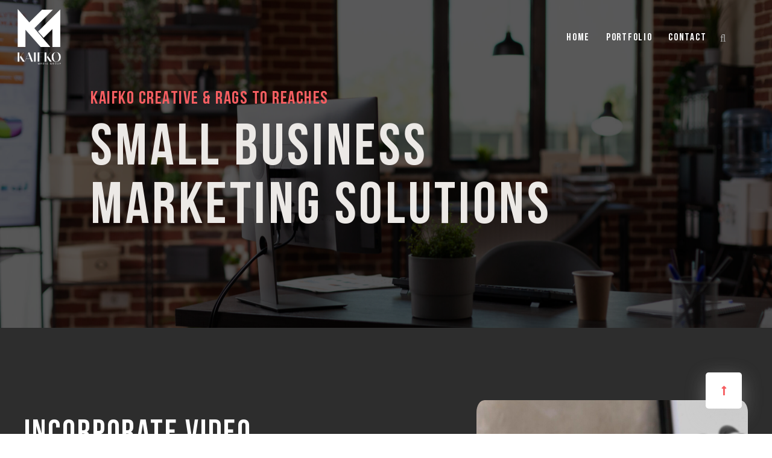

--- FILE ---
content_type: text/html; charset=UTF-8
request_url: https://kaifko.com/video-marketing-packages/
body_size: 24533
content:
<!doctype html>

<html class="no-js" lang="zxx">


    <head>

    <meta charset="utf-8">

    <meta http-equiv="x-ua-compatible" content="ie=edge">

    <meta name="description" content="">

    <meta name="viewport" content="width=device-width, initial-scale=1">

    
    <title>SMALL BUSINESS MARKETING SOLUTIONS &#8211; Kaifko Media Group</title>
<meta name='robots' content='max-image-preview:large' />
<link rel='dns-prefetch' href='//js.hs-scripts.com' />
<link rel='dns-prefetch' href='//fonts.googleapis.com' />
<link rel="alternate" type="application/rss+xml" title="Kaifko Media Group &raquo; Feed" href="https://kaifko.com/feed/" />
<link rel="alternate" type="application/rss+xml" title="Kaifko Media Group &raquo; Comments Feed" href="https://kaifko.com/comments/feed/" />
<link rel="alternate" title="oEmbed (JSON)" type="application/json+oembed" href="https://kaifko.com/wp-json/oembed/1.0/embed?url=https%3A%2F%2Fkaifko.com%2Fvideo-marketing-packages%2F" />
<link rel="alternate" title="oEmbed (XML)" type="text/xml+oembed" href="https://kaifko.com/wp-json/oembed/1.0/embed?url=https%3A%2F%2Fkaifko.com%2Fvideo-marketing-packages%2F&#038;format=xml" />
		<!-- This site uses the Google Analytics by MonsterInsights plugin v8.25.0 - Using Analytics tracking - https://www.monsterinsights.com/ -->
							<script src="//www.googletagmanager.com/gtag/js?id=G-8JW79VVEKC"  data-cfasync="false" data-wpfc-render="false" type="text/javascript" async></script>
			<script data-cfasync="false" data-wpfc-render="false" type="text/javascript">
				var mi_version = '8.25.0';
				var mi_track_user = true;
				var mi_no_track_reason = '';
								var MonsterInsightsDefaultLocations = {"page_location":"https:\/\/kaifko.com\/video-marketing-packages\/"};
				if ( typeof MonsterInsightsPrivacyGuardFilter === 'function' ) {
					var MonsterInsightsLocations = (typeof MonsterInsightsExcludeQuery === 'object') ? MonsterInsightsPrivacyGuardFilter( MonsterInsightsExcludeQuery ) : MonsterInsightsPrivacyGuardFilter( MonsterInsightsDefaultLocations );
				} else {
					var MonsterInsightsLocations = (typeof MonsterInsightsExcludeQuery === 'object') ? MonsterInsightsExcludeQuery : MonsterInsightsDefaultLocations;
				}

								var disableStrs = [
										'ga-disable-G-8JW79VVEKC',
									];

				/* Function to detect opted out users */
				function __gtagTrackerIsOptedOut() {
					for (var index = 0; index < disableStrs.length; index++) {
						if (document.cookie.indexOf(disableStrs[index] + '=true') > -1) {
							return true;
						}
					}

					return false;
				}

				/* Disable tracking if the opt-out cookie exists. */
				if (__gtagTrackerIsOptedOut()) {
					for (var index = 0; index < disableStrs.length; index++) {
						window[disableStrs[index]] = true;
					}
				}

				/* Opt-out function */
				function __gtagTrackerOptout() {
					for (var index = 0; index < disableStrs.length; index++) {
						document.cookie = disableStrs[index] + '=true; expires=Thu, 31 Dec 2099 23:59:59 UTC; path=/';
						window[disableStrs[index]] = true;
					}
				}

				if ('undefined' === typeof gaOptout) {
					function gaOptout() {
						__gtagTrackerOptout();
					}
				}
								window.dataLayer = window.dataLayer || [];

				window.MonsterInsightsDualTracker = {
					helpers: {},
					trackers: {},
				};
				if (mi_track_user) {
					function __gtagDataLayer() {
						dataLayer.push(arguments);
					}

					function __gtagTracker(type, name, parameters) {
						if (!parameters) {
							parameters = {};
						}

						if (parameters.send_to) {
							__gtagDataLayer.apply(null, arguments);
							return;
						}

						if (type === 'event') {
														parameters.send_to = monsterinsights_frontend.v4_id;
							var hookName = name;
							if (typeof parameters['event_category'] !== 'undefined') {
								hookName = parameters['event_category'] + ':' + name;
							}

							if (typeof MonsterInsightsDualTracker.trackers[hookName] !== 'undefined') {
								MonsterInsightsDualTracker.trackers[hookName](parameters);
							} else {
								__gtagDataLayer('event', name, parameters);
							}
							
						} else {
							__gtagDataLayer.apply(null, arguments);
						}
					}

					__gtagTracker('js', new Date());
					__gtagTracker('set', {
						'developer_id.dZGIzZG': true,
											});
					if ( MonsterInsightsLocations.page_location ) {
						__gtagTracker('set', MonsterInsightsLocations);
					}
										__gtagTracker('config', 'G-8JW79VVEKC', {"forceSSL":"true","link_attribution":"true"} );
															window.gtag = __gtagTracker;										(function () {
						/* https://developers.google.com/analytics/devguides/collection/analyticsjs/ */
						/* ga and __gaTracker compatibility shim. */
						var noopfn = function () {
							return null;
						};
						var newtracker = function () {
							return new Tracker();
						};
						var Tracker = function () {
							return null;
						};
						var p = Tracker.prototype;
						p.get = noopfn;
						p.set = noopfn;
						p.send = function () {
							var args = Array.prototype.slice.call(arguments);
							args.unshift('send');
							__gaTracker.apply(null, args);
						};
						var __gaTracker = function () {
							var len = arguments.length;
							if (len === 0) {
								return;
							}
							var f = arguments[len - 1];
							if (typeof f !== 'object' || f === null || typeof f.hitCallback !== 'function') {
								if ('send' === arguments[0]) {
									var hitConverted, hitObject = false, action;
									if ('event' === arguments[1]) {
										if ('undefined' !== typeof arguments[3]) {
											hitObject = {
												'eventAction': arguments[3],
												'eventCategory': arguments[2],
												'eventLabel': arguments[4],
												'value': arguments[5] ? arguments[5] : 1,
											}
										}
									}
									if ('pageview' === arguments[1]) {
										if ('undefined' !== typeof arguments[2]) {
											hitObject = {
												'eventAction': 'page_view',
												'page_path': arguments[2],
											}
										}
									}
									if (typeof arguments[2] === 'object') {
										hitObject = arguments[2];
									}
									if (typeof arguments[5] === 'object') {
										Object.assign(hitObject, arguments[5]);
									}
									if ('undefined' !== typeof arguments[1].hitType) {
										hitObject = arguments[1];
										if ('pageview' === hitObject.hitType) {
											hitObject.eventAction = 'page_view';
										}
									}
									if (hitObject) {
										action = 'timing' === arguments[1].hitType ? 'timing_complete' : hitObject.eventAction;
										hitConverted = mapArgs(hitObject);
										__gtagTracker('event', action, hitConverted);
									}
								}
								return;
							}

							function mapArgs(args) {
								var arg, hit = {};
								var gaMap = {
									'eventCategory': 'event_category',
									'eventAction': 'event_action',
									'eventLabel': 'event_label',
									'eventValue': 'event_value',
									'nonInteraction': 'non_interaction',
									'timingCategory': 'event_category',
									'timingVar': 'name',
									'timingValue': 'value',
									'timingLabel': 'event_label',
									'page': 'page_path',
									'location': 'page_location',
									'title': 'page_title',
									'referrer' : 'page_referrer',
								};
								for (arg in args) {
																		if (!(!args.hasOwnProperty(arg) || !gaMap.hasOwnProperty(arg))) {
										hit[gaMap[arg]] = args[arg];
									} else {
										hit[arg] = args[arg];
									}
								}
								return hit;
							}

							try {
								f.hitCallback();
							} catch (ex) {
							}
						};
						__gaTracker.create = newtracker;
						__gaTracker.getByName = newtracker;
						__gaTracker.getAll = function () {
							return [];
						};
						__gaTracker.remove = noopfn;
						__gaTracker.loaded = true;
						window['__gaTracker'] = __gaTracker;
					})();
									} else {
										console.log("");
					(function () {
						function __gtagTracker() {
							return null;
						}

						window['__gtagTracker'] = __gtagTracker;
						window['gtag'] = __gtagTracker;
					})();
									}
			</script>
				<!-- / Google Analytics by MonsterInsights -->
		<style id='wp-img-auto-sizes-contain-inline-css' type='text/css'>
img:is([sizes=auto i],[sizes^="auto," i]){contain-intrinsic-size:3000px 1500px}
/*# sourceURL=wp-img-auto-sizes-contain-inline-css */
</style>
<style id='wp-emoji-styles-inline-css' type='text/css'>

	img.wp-smiley, img.emoji {
		display: inline !important;
		border: none !important;
		box-shadow: none !important;
		height: 1em !important;
		width: 1em !important;
		margin: 0 0.07em !important;
		vertical-align: -0.1em !important;
		background: none !important;
		padding: 0 !important;
	}
/*# sourceURL=wp-emoji-styles-inline-css */
</style>
<style id='classic-theme-styles-inline-css' type='text/css'>
/*! This file is auto-generated */
.wp-block-button__link{color:#fff;background-color:#32373c;border-radius:9999px;box-shadow:none;text-decoration:none;padding:calc(.667em + 2px) calc(1.333em + 2px);font-size:1.125em}.wp-block-file__button{background:#32373c;color:#fff;text-decoration:none}
/*# sourceURL=/wp-includes/css/classic-themes.min.css */
</style>
<link rel='stylesheet' id='nta-css-popup-css' href='https://kaifko.com/wp-content/plugins/wp-whatsapp/assets/dist/css/style.css?ver=6.9' type='text/css' media='all' />
<link rel='stylesheet' id='contact-form-7-css' href='https://kaifko.com/wp-content/plugins/contact-form-7/includes/css/styles.css?ver=5.9.3' type='text/css' media='all' />
<link rel='stylesheet' id='dashicons-css' href='https://kaifko.com/wp-includes/css/dashicons.min.css?ver=6.9' type='text/css' media='all' />
<link rel='stylesheet' id='hfe-style-css' href='https://kaifko.com/wp-content/plugins/header-footer-elementor/assets/css/header-footer-elementor.css?ver=1.6.25' type='text/css' media='all' />
<link rel='stylesheet' id='elementor-icons-css' href='https://kaifko.com/wp-content/plugins/elementor/assets/lib/eicons/css/elementor-icons.min.css?ver=5.31.0' type='text/css' media='all' />
<link rel='stylesheet' id='elementor-frontend-css' href='https://kaifko.com/wp-content/plugins/elementor/assets/css/frontend.min.css?ver=3.24.7' type='text/css' media='all' />
<link rel='stylesheet' id='swiper-css' href='https://kaifko.com/wp-content/plugins/elementor/assets/lib/swiper/v8/css/swiper.min.css?ver=8.4.5' type='text/css' media='all' />
<link rel='stylesheet' id='e-swiper-css' href='https://kaifko.com/wp-content/plugins/elementor/assets/css/conditionals/e-swiper.min.css?ver=3.24.7' type='text/css' media='all' />
<link rel='stylesheet' id='elementor-post-1164-css' href='https://kaifko.com/wp-content/uploads/elementor/css/post-1164.css?ver=1767038034' type='text/css' media='all' />
<link rel='stylesheet' id='elementor-pro-css' href='https://kaifko.com/wp-content/plugins/elementor-pro/assets/css/frontend.min.css?ver=3.18.1' type='text/css' media='all' />
<link rel='stylesheet' id='font-awesome-5-all-css' href='https://kaifko.com/wp-content/plugins/elementor/assets/lib/font-awesome/css/all.min.css?ver=3.24.7' type='text/css' media='all' />
<link rel='stylesheet' id='font-awesome-4-shim-css' href='https://kaifko.com/wp-content/plugins/elementor/assets/lib/font-awesome/css/v4-shims.min.css?ver=3.24.7' type='text/css' media='all' />
<link rel='stylesheet' id='widget-heading-css' href='https://kaifko.com/wp-content/plugins/elementor/assets/css/widget-heading.min.css?ver=3.24.7' type='text/css' media='all' />
<link rel='stylesheet' id='widget-icon-list-css' href='https://kaifko.com/wp-content/plugins/elementor/assets/css/widget-icon-list.min.css?ver=3.24.7' type='text/css' media='all' />
<link rel='stylesheet' id='widget-divider-css' href='https://kaifko.com/wp-content/plugins/elementor/assets/css/widget-divider.min.css?ver=3.24.7' type='text/css' media='all' />
<link rel='stylesheet' id='widget-image-css' href='https://kaifko.com/wp-content/plugins/elementor/assets/css/widget-image.min.css?ver=3.24.7' type='text/css' media='all' />
<link rel='stylesheet' id='widget-spacer-css' href='https://kaifko.com/wp-content/plugins/elementor/assets/css/widget-spacer.min.css?ver=3.24.7' type='text/css' media='all' />
<link rel='stylesheet' id='e-animation-grow-css' href='https://kaifko.com/wp-content/plugins/elementor/assets/lib/animations/styles/e-animation-grow.min.css?ver=3.24.7' type='text/css' media='all' />
<link rel='stylesheet' id='widget-testimonial-css' href='https://kaifko.com/wp-content/plugins/elementor/assets/css/widget-testimonial.min.css?ver=3.24.7' type='text/css' media='all' />
<link rel='stylesheet' id='widget-image-box-css' href='https://kaifko.com/wp-content/plugins/elementor/assets/css/widget-image-box.min.css?ver=3.24.7' type='text/css' media='all' />
<link rel='stylesheet' id='widget-icon-box-css' href='https://kaifko.com/wp-content/plugins/elementor/assets/css/widget-icon-box.min.css?ver=3.24.7' type='text/css' media='all' />
<link rel='stylesheet' id='widget-text-editor-css' href='https://kaifko.com/wp-content/plugins/elementor/assets/css/widget-text-editor.min.css?ver=3.24.7' type='text/css' media='all' />
<link rel='stylesheet' id='widget-image-carousel-css' href='https://kaifko.com/wp-content/plugins/elementor/assets/css/widget-image-carousel.min.css?ver=3.24.7' type='text/css' media='all' />
<link rel='stylesheet' id='e-animation-shrink-css' href='https://kaifko.com/wp-content/plugins/elementor/assets/lib/animations/styles/e-animation-shrink.min.css?ver=3.24.7' type='text/css' media='all' />
<link rel='stylesheet' id='elementor-post-3881-css' href='https://kaifko.com/wp-content/uploads/elementor/css/post-3881.css?ver=1767123910' type='text/css' media='all' />
<link rel='stylesheet' id='cute-alert-css' href='https://kaifko.com/wp-content/plugins/metform/public/assets/lib/cute-alert/style.css?ver=3.8.5' type='text/css' media='all' />
<link rel='stylesheet' id='text-editor-style-css' href='https://kaifko.com/wp-content/plugins/metform/public/assets/css/text-editor.css?ver=3.8.5' type='text/css' media='all' />
<link rel='stylesheet' id='bootstrap-css' href='https://kaifko.com/wp-content/themes/miker/assets/css/bootstrap.min.css?ver=6.9' type='text/css' media='all' />
<link rel='stylesheet' id='animate-css' href='https://kaifko.com/wp-content/themes/miker/assets/css/animate.min.css?ver=6.9' type='text/css' media='all' />
<link rel='stylesheet' id='miker-custom-animation-css' href='https://kaifko.com/wp-content/themes/miker/assets/css/custom-animation.css?ver=6.9' type='text/css' media='all' />
<link rel='stylesheet' id='fontawesome-css' href='https://kaifko.com/wp-content/themes/miker/assets/css/fontawesome.min.css?ver=6.9' type='text/css' media='all' />
<link rel='stylesheet' id='bootstrap-datepicker-css' href='https://kaifko.com/wp-content/themes/miker/assets/css/bootstrap-datepicker.css?ver=6.9' type='text/css' media='all' />
<link rel='stylesheet' id='nice-select-css' href='https://kaifko.com/wp-content/themes/miker/assets/css/nice-select.css?ver=6.9' type='text/css' media='all' />
<link rel='stylesheet' id='miker-flaticon-css' href='https://kaifko.com/wp-content/themes/miker/assets/fonts/flaticon.css?ver=6.9' type='text/css' media='all' />
<link rel='stylesheet' id='magnific-popup-css' href='https://kaifko.com/wp-content/themes/miker/assets/css/magnific-popup.css?ver=6.9' type='text/css' media='all' />
<link rel='stylesheet' id='miker-aos-css' href='https://kaifko.com/wp-content/themes/miker/assets/css/aos.css?ver=6.9' type='text/css' media='all' />
<link rel='stylesheet' id='meanmenu-css' href='https://kaifko.com/wp-content/themes/miker/assets/css/meanmenu.css?ver=6.9' type='text/css' media='all' />
<link rel='stylesheet' id='owl-carousel-css' href='https://kaifko.com/wp-content/themes/miker/assets/css/owl.carousel.min.css?ver=6.9' type='text/css' media='all' />
<link rel='stylesheet' id='slick-css' href='https://kaifko.com/wp-content/themes/miker/assets/css/slick.css?ver=6.9' type='text/css' media='all' />
<link rel='stylesheet' id='miker-style-css' href='https://kaifko.com/wp-content/themes/miker/assets/css/style.css?ver=6.9' type='text/css' media='all' />
<link rel='stylesheet' id='responsive-css' href='https://kaifko.com/wp-content/themes/miker/assets/css/responsive.css?ver=6.9' type='text/css' media='all' />
<link rel='stylesheet' id='miker-css-css' href='https://kaifko.com/wp-content/themes/miker/style.css?ver=2020-09-17' type='text/css' media='all' />
<link rel='stylesheet' id='eael-general-css' href='https://kaifko.com/wp-content/plugins/essential-addons-for-elementor-lite/assets/front-end/css/view/general.min.css?ver=6.0.7' type='text/css' media='all' />
<link rel='stylesheet' id='redux-google-fonts-redux_demo-css' href='https://fonts.googleapis.com/css?family=Montserrat%3A300&#038;subset=latin&#038;ver=1741785510' type='text/css' media='all' />
<link rel='stylesheet' id='wpr-text-animations-css-css' href='https://kaifko.com/wp-content/plugins/royal-elementor-addons/assets/css/lib/animations/text-animations.min.css?ver=1.7.1' type='text/css' media='all' />
<link rel='stylesheet' id='wpr-addons-css-css' href='https://kaifko.com/wp-content/plugins/royal-elementor-addons/assets/css/frontend.min.css?ver=1.7.1' type='text/css' media='all' />
<link rel='stylesheet' id='google-fonts-1-css' href='https://fonts.googleapis.com/css?family=Poppins%3A100%2C100italic%2C200%2C200italic%2C300%2C300italic%2C400%2C400italic%2C500%2C500italic%2C600%2C600italic%2C700%2C700italic%2C800%2C800italic%2C900%2C900italic&#038;display=auto&#038;ver=6.9' type='text/css' media='all' />
<link rel='stylesheet' id='elementor-icons-shared-0-css' href='https://kaifko.com/wp-content/plugins/elementor/assets/lib/font-awesome/css/fontawesome.min.css?ver=5.15.3' type='text/css' media='all' />
<link rel='stylesheet' id='elementor-icons-fa-regular-css' href='https://kaifko.com/wp-content/plugins/elementor/assets/lib/font-awesome/css/regular.min.css?ver=5.15.3' type='text/css' media='all' />
<link rel='stylesheet' id='elementor-icons-fa-solid-css' href='https://kaifko.com/wp-content/plugins/elementor/assets/lib/font-awesome/css/solid.min.css?ver=5.15.3' type='text/css' media='all' />
<link rel="preconnect" href="https://fonts.gstatic.com/" crossorigin><script type="text/javascript" src="https://kaifko.com/wp-content/plugins/google-analytics-for-wordpress/assets/js/frontend-gtag.min.js?ver=8.25.0" id="monsterinsights-frontend-script-js"></script>
<script data-cfasync="false" data-wpfc-render="false" type="text/javascript" id='monsterinsights-frontend-script-js-extra'>/* <![CDATA[ */
var monsterinsights_frontend = {"js_events_tracking":"true","download_extensions":"doc,pdf,ppt,zip,xls,docx,pptx,xlsx","inbound_paths":"[{\"path\":\"\\\/go\\\/\",\"label\":\"affiliate\"},{\"path\":\"\\\/recommend\\\/\",\"label\":\"affiliate\"}]","home_url":"https:\/\/kaifko.com","hash_tracking":"false","v4_id":"G-8JW79VVEKC"};/* ]]> */
</script>
<script type="text/javascript" src="https://kaifko.com/wp-content/plugins/elementor/assets/lib/font-awesome/js/v4-shims.min.js?ver=3.24.7" id="font-awesome-4-shim-js"></script>
<script type="text/javascript" data-cfasync="false" src="https://kaifko.com/wp-includes/js/jquery/jquery.min.js?ver=3.7.1" id="jquery-core-js"></script>
<script type="text/javascript" data-cfasync="false" src="https://kaifko.com/wp-includes/js/jquery/jquery-migrate.min.js?ver=3.4.1" id="jquery-migrate-js"></script>
<link rel="https://api.w.org/" href="https://kaifko.com/wp-json/" /><link rel="alternate" title="JSON" type="application/json" href="https://kaifko.com/wp-json/wp/v2/pages/3881" /><link rel="EditURI" type="application/rsd+xml" title="RSD" href="https://kaifko.com/xmlrpc.php?rsd" />
<meta name="generator" content="WordPress 6.9" />
<link rel="canonical" href="https://kaifko.com/video-marketing-packages/" />
<link rel='shortlink' href='https://kaifko.com/?p=3881' />
			<!-- DO NOT COPY THIS SNIPPET! Start of Page Analytics Tracking for HubSpot WordPress plugin v11.1.65-->
			<script class="hsq-set-content-id" data-content-id="standard-page">
				var _hsq = _hsq || [];
				_hsq.push(["setContentType", "standard-page"]);
			</script>
			<!-- DO NOT COPY THIS SNIPPET! End of Page Analytics Tracking for HubSpot WordPress plugin -->
			<meta name="generator" content="Elementor 3.24.7; features: additional_custom_breakpoints; settings: css_print_method-external, google_font-enabled, font_display-auto">
<!-- TruConversion for kaifko.com -->
<script type="text/javascript">
    var _tip = _tip || [];
    (function(d,s,id){
        var js, tjs = d.getElementsByTagName(s)[0];
        if(d.getElementById(id)) { return; }
        js = d.createElement(s); js.id = id;
        js.async = true;
        js.src = d.location.protocol + '//app.truconversion.com/ti-js/26884/2f743.js';
        tjs.parentNode.insertBefore(js, tjs);
    }(document, 'script', 'ti-js'));
</script>
                        
<style type="text/css">.recentcomments a{display:inline !important;padding:0 !important;margin:0 !important;}</style>			<style>
				.e-con.e-parent:nth-of-type(n+4):not(.e-lazyloaded):not(.e-no-lazyload),
				.e-con.e-parent:nth-of-type(n+4):not(.e-lazyloaded):not(.e-no-lazyload) * {
					background-image: none !important;
				}
				@media screen and (max-height: 1024px) {
					.e-con.e-parent:nth-of-type(n+3):not(.e-lazyloaded):not(.e-no-lazyload),
					.e-con.e-parent:nth-of-type(n+3):not(.e-lazyloaded):not(.e-no-lazyload) * {
						background-image: none !important;
					}
				}
				@media screen and (max-height: 640px) {
					.e-con.e-parent:nth-of-type(n+2):not(.e-lazyloaded):not(.e-no-lazyload),
					.e-con.e-parent:nth-of-type(n+2):not(.e-lazyloaded):not(.e-no-lazyload) * {
						background-image: none !important;
					}
				}
			</style>
			<link rel="icon" href="https://kaifko.com/wp-content/uploads/2024/10/KM-MASTER-LOGO-1-150x150.png" sizes="32x32" />
<link rel="icon" href="https://kaifko.com/wp-content/uploads/2024/10/KM-MASTER-LOGO-1-300x300.png" sizes="192x192" />
<link rel="apple-touch-icon" href="https://kaifko.com/wp-content/uploads/2024/10/KM-MASTER-LOGO-1-300x300.png" />
<meta name="msapplication-TileImage" content="https://kaifko.com/wp-content/uploads/2024/10/KM-MASTER-LOGO-1-300x300.png" />
<style type="text/css" title="dynamic-css" class="options-output">body{font-family:Montserrat;font-weight:300;font-style:normal;color:#333;}</style><style id="wpr_lightbox_styles">
				.lg-backdrop {
					background-color: rgba(0,0,0,0.6) !important;
				}
				.lg-toolbar,
				.lg-dropdown {
					background-color: rgba(0,0,0,0.8) !important;
				}
				.lg-dropdown:after {
					border-bottom-color: rgba(0,0,0,0.8) !important;
				}
				.lg-sub-html {
					background-color: rgba(0,0,0,0.8) !important;
				}
				.lg-thumb-outer,
				.lg-progress-bar {
					background-color: #444444 !important;
				}
				.lg-progress {
					background-color: #a90707 !important;
				}
				.lg-icon {
					color: #efefef !important;
					font-size: 20px !important;
				}
				.lg-icon.lg-toogle-thumb {
					font-size: 24px !important;
				}
				.lg-icon:hover,
				.lg-dropdown-text:hover {
					color: #ffffff !important;
				}
				.lg-sub-html,
				.lg-dropdown-text {
					color: #efefef !important;
					font-size: 14px !important;
				}
				#lg-counter {
					color: #efefef !important;
					font-size: 14px !important;
				}
				.lg-prev,
				.lg-next {
					font-size: 35px !important;
				}

				/* Defaults */
				.lg-icon {
				background-color: transparent !important;
				}

				#lg-counter {
				opacity: 0.9;
				}

				.lg-thumb-outer {
				padding: 0 10px;
				}

				.lg-thumb-item {
				border-radius: 0 !important;
				border: none !important;
				opacity: 0.5;
				}

				.lg-thumb-item.active {
					opacity: 1;
				}
	         </style>
    <style id='wp-block-image-inline-css' type='text/css'>
.wp-block-image>a,.wp-block-image>figure>a{display:inline-block}.wp-block-image img{box-sizing:border-box;height:auto;max-width:100%;vertical-align:bottom}@media not (prefers-reduced-motion){.wp-block-image img.hide{visibility:hidden}.wp-block-image img.show{animation:show-content-image .4s}}.wp-block-image[style*=border-radius] img,.wp-block-image[style*=border-radius]>a{border-radius:inherit}.wp-block-image.has-custom-border img{box-sizing:border-box}.wp-block-image.aligncenter{text-align:center}.wp-block-image.alignfull>a,.wp-block-image.alignwide>a{width:100%}.wp-block-image.alignfull img,.wp-block-image.alignwide img{height:auto;width:100%}.wp-block-image .aligncenter,.wp-block-image .alignleft,.wp-block-image .alignright,.wp-block-image.aligncenter,.wp-block-image.alignleft,.wp-block-image.alignright{display:table}.wp-block-image .aligncenter>figcaption,.wp-block-image .alignleft>figcaption,.wp-block-image .alignright>figcaption,.wp-block-image.aligncenter>figcaption,.wp-block-image.alignleft>figcaption,.wp-block-image.alignright>figcaption{caption-side:bottom;display:table-caption}.wp-block-image .alignleft{float:left;margin:.5em 1em .5em 0}.wp-block-image .alignright{float:right;margin:.5em 0 .5em 1em}.wp-block-image .aligncenter{margin-left:auto;margin-right:auto}.wp-block-image :where(figcaption){margin-bottom:1em;margin-top:.5em}.wp-block-image.is-style-circle-mask img{border-radius:9999px}@supports ((-webkit-mask-image:none) or (mask-image:none)) or (-webkit-mask-image:none){.wp-block-image.is-style-circle-mask img{border-radius:0;-webkit-mask-image:url('data:image/svg+xml;utf8,<svg viewBox="0 0 100 100" xmlns="http://www.w3.org/2000/svg"><circle cx="50" cy="50" r="50"/></svg>');mask-image:url('data:image/svg+xml;utf8,<svg viewBox="0 0 100 100" xmlns="http://www.w3.org/2000/svg"><circle cx="50" cy="50" r="50"/></svg>');mask-mode:alpha;-webkit-mask-position:center;mask-position:center;-webkit-mask-repeat:no-repeat;mask-repeat:no-repeat;-webkit-mask-size:contain;mask-size:contain}}:root :where(.wp-block-image.is-style-rounded img,.wp-block-image .is-style-rounded img){border-radius:9999px}.wp-block-image figure{margin:0}.wp-lightbox-container{display:flex;flex-direction:column;position:relative}.wp-lightbox-container img{cursor:zoom-in}.wp-lightbox-container img:hover+button{opacity:1}.wp-lightbox-container button{align-items:center;backdrop-filter:blur(16px) saturate(180%);background-color:#5a5a5a40;border:none;border-radius:4px;cursor:zoom-in;display:flex;height:20px;justify-content:center;opacity:0;padding:0;position:absolute;right:16px;text-align:center;top:16px;width:20px;z-index:100}@media not (prefers-reduced-motion){.wp-lightbox-container button{transition:opacity .2s ease}}.wp-lightbox-container button:focus-visible{outline:3px auto #5a5a5a40;outline:3px auto -webkit-focus-ring-color;outline-offset:3px}.wp-lightbox-container button:hover{cursor:pointer;opacity:1}.wp-lightbox-container button:focus{opacity:1}.wp-lightbox-container button:focus,.wp-lightbox-container button:hover,.wp-lightbox-container button:not(:hover):not(:active):not(.has-background){background-color:#5a5a5a40;border:none}.wp-lightbox-overlay{box-sizing:border-box;cursor:zoom-out;height:100vh;left:0;overflow:hidden;position:fixed;top:0;visibility:hidden;width:100%;z-index:100000}.wp-lightbox-overlay .close-button{align-items:center;cursor:pointer;display:flex;justify-content:center;min-height:40px;min-width:40px;padding:0;position:absolute;right:calc(env(safe-area-inset-right) + 16px);top:calc(env(safe-area-inset-top) + 16px);z-index:5000000}.wp-lightbox-overlay .close-button:focus,.wp-lightbox-overlay .close-button:hover,.wp-lightbox-overlay .close-button:not(:hover):not(:active):not(.has-background){background:none;border:none}.wp-lightbox-overlay .lightbox-image-container{height:var(--wp--lightbox-container-height);left:50%;overflow:hidden;position:absolute;top:50%;transform:translate(-50%,-50%);transform-origin:top left;width:var(--wp--lightbox-container-width);z-index:9999999999}.wp-lightbox-overlay .wp-block-image{align-items:center;box-sizing:border-box;display:flex;height:100%;justify-content:center;margin:0;position:relative;transform-origin:0 0;width:100%;z-index:3000000}.wp-lightbox-overlay .wp-block-image img{height:var(--wp--lightbox-image-height);min-height:var(--wp--lightbox-image-height);min-width:var(--wp--lightbox-image-width);width:var(--wp--lightbox-image-width)}.wp-lightbox-overlay .wp-block-image figcaption{display:none}.wp-lightbox-overlay button{background:none;border:none}.wp-lightbox-overlay .scrim{background-color:#fff;height:100%;opacity:.9;position:absolute;width:100%;z-index:2000000}.wp-lightbox-overlay.active{visibility:visible}@media not (prefers-reduced-motion){.wp-lightbox-overlay.active{animation:turn-on-visibility .25s both}.wp-lightbox-overlay.active img{animation:turn-on-visibility .35s both}.wp-lightbox-overlay.show-closing-animation:not(.active){animation:turn-off-visibility .35s both}.wp-lightbox-overlay.show-closing-animation:not(.active) img{animation:turn-off-visibility .25s both}.wp-lightbox-overlay.zoom.active{animation:none;opacity:1;visibility:visible}.wp-lightbox-overlay.zoom.active .lightbox-image-container{animation:lightbox-zoom-in .4s}.wp-lightbox-overlay.zoom.active .lightbox-image-container img{animation:none}.wp-lightbox-overlay.zoom.active .scrim{animation:turn-on-visibility .4s forwards}.wp-lightbox-overlay.zoom.show-closing-animation:not(.active){animation:none}.wp-lightbox-overlay.zoom.show-closing-animation:not(.active) .lightbox-image-container{animation:lightbox-zoom-out .4s}.wp-lightbox-overlay.zoom.show-closing-animation:not(.active) .lightbox-image-container img{animation:none}.wp-lightbox-overlay.zoom.show-closing-animation:not(.active) .scrim{animation:turn-off-visibility .4s forwards}}@keyframes show-content-image{0%{visibility:hidden}99%{visibility:hidden}to{visibility:visible}}@keyframes turn-on-visibility{0%{opacity:0}to{opacity:1}}@keyframes turn-off-visibility{0%{opacity:1;visibility:visible}99%{opacity:0;visibility:visible}to{opacity:0;visibility:hidden}}@keyframes lightbox-zoom-in{0%{transform:translate(calc((-100vw + var(--wp--lightbox-scrollbar-width))/2 + var(--wp--lightbox-initial-left-position)),calc(-50vh + var(--wp--lightbox-initial-top-position))) scale(var(--wp--lightbox-scale))}to{transform:translate(-50%,-50%) scale(1)}}@keyframes lightbox-zoom-out{0%{transform:translate(-50%,-50%) scale(1);visibility:visible}99%{visibility:visible}to{transform:translate(calc((-100vw + var(--wp--lightbox-scrollbar-width))/2 + var(--wp--lightbox-initial-left-position)),calc(-50vh + var(--wp--lightbox-initial-top-position))) scale(var(--wp--lightbox-scale));visibility:hidden}}
/*# sourceURL=https://kaifko.com/wp-includes/blocks/image/style.min.css */
</style>
<style id='global-styles-inline-css' type='text/css'>
:root{--wp--preset--aspect-ratio--square: 1;--wp--preset--aspect-ratio--4-3: 4/3;--wp--preset--aspect-ratio--3-4: 3/4;--wp--preset--aspect-ratio--3-2: 3/2;--wp--preset--aspect-ratio--2-3: 2/3;--wp--preset--aspect-ratio--16-9: 16/9;--wp--preset--aspect-ratio--9-16: 9/16;--wp--preset--color--black: #000000;--wp--preset--color--cyan-bluish-gray: #abb8c3;--wp--preset--color--white: #ffffff;--wp--preset--color--pale-pink: #f78da7;--wp--preset--color--vivid-red: #cf2e2e;--wp--preset--color--luminous-vivid-orange: #ff6900;--wp--preset--color--luminous-vivid-amber: #fcb900;--wp--preset--color--light-green-cyan: #7bdcb5;--wp--preset--color--vivid-green-cyan: #00d084;--wp--preset--color--pale-cyan-blue: #8ed1fc;--wp--preset--color--vivid-cyan-blue: #0693e3;--wp--preset--color--vivid-purple: #9b51e0;--wp--preset--gradient--vivid-cyan-blue-to-vivid-purple: linear-gradient(135deg,rgb(6,147,227) 0%,rgb(155,81,224) 100%);--wp--preset--gradient--light-green-cyan-to-vivid-green-cyan: linear-gradient(135deg,rgb(122,220,180) 0%,rgb(0,208,130) 100%);--wp--preset--gradient--luminous-vivid-amber-to-luminous-vivid-orange: linear-gradient(135deg,rgb(252,185,0) 0%,rgb(255,105,0) 100%);--wp--preset--gradient--luminous-vivid-orange-to-vivid-red: linear-gradient(135deg,rgb(255,105,0) 0%,rgb(207,46,46) 100%);--wp--preset--gradient--very-light-gray-to-cyan-bluish-gray: linear-gradient(135deg,rgb(238,238,238) 0%,rgb(169,184,195) 100%);--wp--preset--gradient--cool-to-warm-spectrum: linear-gradient(135deg,rgb(74,234,220) 0%,rgb(151,120,209) 20%,rgb(207,42,186) 40%,rgb(238,44,130) 60%,rgb(251,105,98) 80%,rgb(254,248,76) 100%);--wp--preset--gradient--blush-light-purple: linear-gradient(135deg,rgb(255,206,236) 0%,rgb(152,150,240) 100%);--wp--preset--gradient--blush-bordeaux: linear-gradient(135deg,rgb(254,205,165) 0%,rgb(254,45,45) 50%,rgb(107,0,62) 100%);--wp--preset--gradient--luminous-dusk: linear-gradient(135deg,rgb(255,203,112) 0%,rgb(199,81,192) 50%,rgb(65,88,208) 100%);--wp--preset--gradient--pale-ocean: linear-gradient(135deg,rgb(255,245,203) 0%,rgb(182,227,212) 50%,rgb(51,167,181) 100%);--wp--preset--gradient--electric-grass: linear-gradient(135deg,rgb(202,248,128) 0%,rgb(113,206,126) 100%);--wp--preset--gradient--midnight: linear-gradient(135deg,rgb(2,3,129) 0%,rgb(40,116,252) 100%);--wp--preset--font-size--small: 13px;--wp--preset--font-size--medium: 20px;--wp--preset--font-size--large: 36px;--wp--preset--font-size--x-large: 42px;--wp--preset--spacing--20: 0.44rem;--wp--preset--spacing--30: 0.67rem;--wp--preset--spacing--40: 1rem;--wp--preset--spacing--50: 1.5rem;--wp--preset--spacing--60: 2.25rem;--wp--preset--spacing--70: 3.38rem;--wp--preset--spacing--80: 5.06rem;--wp--preset--shadow--natural: 6px 6px 9px rgba(0, 0, 0, 0.2);--wp--preset--shadow--deep: 12px 12px 50px rgba(0, 0, 0, 0.4);--wp--preset--shadow--sharp: 6px 6px 0px rgba(0, 0, 0, 0.2);--wp--preset--shadow--outlined: 6px 6px 0px -3px rgb(255, 255, 255), 6px 6px rgb(0, 0, 0);--wp--preset--shadow--crisp: 6px 6px 0px rgb(0, 0, 0);}:where(.is-layout-flex){gap: 0.5em;}:where(.is-layout-grid){gap: 0.5em;}body .is-layout-flex{display: flex;}.is-layout-flex{flex-wrap: wrap;align-items: center;}.is-layout-flex > :is(*, div){margin: 0;}body .is-layout-grid{display: grid;}.is-layout-grid > :is(*, div){margin: 0;}:where(.wp-block-columns.is-layout-flex){gap: 2em;}:where(.wp-block-columns.is-layout-grid){gap: 2em;}:where(.wp-block-post-template.is-layout-flex){gap: 1.25em;}:where(.wp-block-post-template.is-layout-grid){gap: 1.25em;}.has-black-color{color: var(--wp--preset--color--black) !important;}.has-cyan-bluish-gray-color{color: var(--wp--preset--color--cyan-bluish-gray) !important;}.has-white-color{color: var(--wp--preset--color--white) !important;}.has-pale-pink-color{color: var(--wp--preset--color--pale-pink) !important;}.has-vivid-red-color{color: var(--wp--preset--color--vivid-red) !important;}.has-luminous-vivid-orange-color{color: var(--wp--preset--color--luminous-vivid-orange) !important;}.has-luminous-vivid-amber-color{color: var(--wp--preset--color--luminous-vivid-amber) !important;}.has-light-green-cyan-color{color: var(--wp--preset--color--light-green-cyan) !important;}.has-vivid-green-cyan-color{color: var(--wp--preset--color--vivid-green-cyan) !important;}.has-pale-cyan-blue-color{color: var(--wp--preset--color--pale-cyan-blue) !important;}.has-vivid-cyan-blue-color{color: var(--wp--preset--color--vivid-cyan-blue) !important;}.has-vivid-purple-color{color: var(--wp--preset--color--vivid-purple) !important;}.has-black-background-color{background-color: var(--wp--preset--color--black) !important;}.has-cyan-bluish-gray-background-color{background-color: var(--wp--preset--color--cyan-bluish-gray) !important;}.has-white-background-color{background-color: var(--wp--preset--color--white) !important;}.has-pale-pink-background-color{background-color: var(--wp--preset--color--pale-pink) !important;}.has-vivid-red-background-color{background-color: var(--wp--preset--color--vivid-red) !important;}.has-luminous-vivid-orange-background-color{background-color: var(--wp--preset--color--luminous-vivid-orange) !important;}.has-luminous-vivid-amber-background-color{background-color: var(--wp--preset--color--luminous-vivid-amber) !important;}.has-light-green-cyan-background-color{background-color: var(--wp--preset--color--light-green-cyan) !important;}.has-vivid-green-cyan-background-color{background-color: var(--wp--preset--color--vivid-green-cyan) !important;}.has-pale-cyan-blue-background-color{background-color: var(--wp--preset--color--pale-cyan-blue) !important;}.has-vivid-cyan-blue-background-color{background-color: var(--wp--preset--color--vivid-cyan-blue) !important;}.has-vivid-purple-background-color{background-color: var(--wp--preset--color--vivid-purple) !important;}.has-black-border-color{border-color: var(--wp--preset--color--black) !important;}.has-cyan-bluish-gray-border-color{border-color: var(--wp--preset--color--cyan-bluish-gray) !important;}.has-white-border-color{border-color: var(--wp--preset--color--white) !important;}.has-pale-pink-border-color{border-color: var(--wp--preset--color--pale-pink) !important;}.has-vivid-red-border-color{border-color: var(--wp--preset--color--vivid-red) !important;}.has-luminous-vivid-orange-border-color{border-color: var(--wp--preset--color--luminous-vivid-orange) !important;}.has-luminous-vivid-amber-border-color{border-color: var(--wp--preset--color--luminous-vivid-amber) !important;}.has-light-green-cyan-border-color{border-color: var(--wp--preset--color--light-green-cyan) !important;}.has-vivid-green-cyan-border-color{border-color: var(--wp--preset--color--vivid-green-cyan) !important;}.has-pale-cyan-blue-border-color{border-color: var(--wp--preset--color--pale-cyan-blue) !important;}.has-vivid-cyan-blue-border-color{border-color: var(--wp--preset--color--vivid-cyan-blue) !important;}.has-vivid-purple-border-color{border-color: var(--wp--preset--color--vivid-purple) !important;}.has-vivid-cyan-blue-to-vivid-purple-gradient-background{background: var(--wp--preset--gradient--vivid-cyan-blue-to-vivid-purple) !important;}.has-light-green-cyan-to-vivid-green-cyan-gradient-background{background: var(--wp--preset--gradient--light-green-cyan-to-vivid-green-cyan) !important;}.has-luminous-vivid-amber-to-luminous-vivid-orange-gradient-background{background: var(--wp--preset--gradient--luminous-vivid-amber-to-luminous-vivid-orange) !important;}.has-luminous-vivid-orange-to-vivid-red-gradient-background{background: var(--wp--preset--gradient--luminous-vivid-orange-to-vivid-red) !important;}.has-very-light-gray-to-cyan-bluish-gray-gradient-background{background: var(--wp--preset--gradient--very-light-gray-to-cyan-bluish-gray) !important;}.has-cool-to-warm-spectrum-gradient-background{background: var(--wp--preset--gradient--cool-to-warm-spectrum) !important;}.has-blush-light-purple-gradient-background{background: var(--wp--preset--gradient--blush-light-purple) !important;}.has-blush-bordeaux-gradient-background{background: var(--wp--preset--gradient--blush-bordeaux) !important;}.has-luminous-dusk-gradient-background{background: var(--wp--preset--gradient--luminous-dusk) !important;}.has-pale-ocean-gradient-background{background: var(--wp--preset--gradient--pale-ocean) !important;}.has-electric-grass-gradient-background{background: var(--wp--preset--gradient--electric-grass) !important;}.has-midnight-gradient-background{background: var(--wp--preset--gradient--midnight) !important;}.has-small-font-size{font-size: var(--wp--preset--font-size--small) !important;}.has-medium-font-size{font-size: var(--wp--preset--font-size--medium) !important;}.has-large-font-size{font-size: var(--wp--preset--font-size--large) !important;}.has-x-large-font-size{font-size: var(--wp--preset--font-size--x-large) !important;}
/*# sourceURL=global-styles-inline-css */
</style>
<link rel='stylesheet' id='hfe-widgets-style-css' href='https://kaifko.com/wp-content/plugins/header-footer-elementor/inc/widgets-css/frontend.css?ver=1.6.25' type='text/css' media='all' />
</head>
	<body id="post-3881" class="Array not-front">
		<h1 hidden>SMALL BUSINESS MARKETING SOLUTIONS</h1>
		
		<!-- Header -->
		<header class="header header--padding header--transparrent">
            <div class="container-fluid">

                <div class="row align-items-center">

                    <div class="col-xl-3 col-lg-4 col-md-5 col-5">

                        <div class="header--left d-flex align-items-center">

                            <div class="header--logo">

                                <a  href="https://kaifko.com/">

                                    
                                    <img src="https://kaifko.com/wp-content/uploads/2024/10/KM-MASTER-LOGO-1.png" alt="logo">

                                    
                                </a>

                            </div>

                        </div>

                    </div>

                    <div class="col-xl-9 col-lg-8 col-md-7 d-flex justify-content-end align-items-center col-7">

                        <div class="navbar--main">

                            <nav id="mobile-menu">

                                <ul  class="menu-inline "><li id="menu-item-15" class="menu-item menu-item-type-custom menu-item-object-custom  menu-item-15"><a   title="Home" href="/">Home</a></li>
<li id="menu-item-5820" class="menu-item menu-item-type-post_type menu-item-object-page  menu-item-5820"><a   title="Portfolio" href="https://kaifko.com/portfolio/">Portfolio</a></li>
<li id="menu-item-725" class="menu-item menu-item-type-post_type menu-item-object-page  menu-item-725"><a   title="Contact" href="https://kaifko.com/contact/">Contact</a></li>
</ul>                                <ul>
                                    <li class="search"><a class="header--search nav-search search-trigger" href="#">

                                            <i class="far fa-search"></i>

                                        </a>

                                    </li>
                                </ul>

                            </nav>

                        </div>
                                                <div class="header--right">

                            <ul>

                                <li>

                                    <a href="/contact" class="btn btn--theme btn--line d-lg-none d-xl-block d-none d-md-block">
                                        BOOK A DISCOVERY                                    </a>

                                </li>

                            </ul>

                        </div>
                                            </div>

                    <div class="col-12">

                        <div class="mobile-menu mobile-menu-h4"></div>

                    </div>

                </div>

            </div>



            <!-- Sidebar Menu Overlay -->

            <div class="offcanvas-overly"></div>

        </header>

        <!-- Header End -->		<div data-elementor-type="wp-page" data-elementor-id="3881" class="elementor elementor-3881" data-elementor-post-type="page">
						<section class="elementor-section elementor-top-section elementor-element elementor-element-3107f6be elementor-section-full_width elementor-section-stretched elementor-section-height-default elementor-section-height-default wpr-particle-no wpr-jarallax-no wpr-parallax-no wpr-sticky-section-no" data-id="3107f6be" data-element_type="section" data-settings="{&quot;background_background&quot;:&quot;classic&quot;,&quot;stretch_section&quot;:&quot;section-stretched&quot;}">
							<div class="elementor-background-overlay"></div>
							<div class="elementor-container elementor-column-gap-no">
					<div class="elementor-column elementor-col-100 elementor-top-column elementor-element elementor-element-18318957" data-id="18318957" data-element_type="column">
			<div class="elementor-widget-wrap elementor-element-populated">
						<div class="elementor-element elementor-element-570f7210 elementor-widget elementor-widget-heading" data-id="570f7210" data-element_type="widget" data-widget_type="heading.default">
				<div class="elementor-widget-container">
			<h3 class="elementor-heading-title elementor-size-default">KAIFKO CREATIVE &amp; rags to reaches</h3>		</div>
				</div>
				<div class="elementor-element elementor-element-15dd7dbd elementor-widget elementor-widget-heading" data-id="15dd7dbd" data-element_type="widget" data-widget_type="heading.default">
				<div class="elementor-widget-container">
			<h1 class="elementor-heading-title elementor-size-default">Small Business <br>marketing solutions</h1>		</div>
				</div>
					</div>
		</div>
					</div>
		</section>
				<section class="elementor-section elementor-top-section elementor-element elementor-element-zvv86b7 elementor-section-content-middle elementor-section-boxed elementor-section-height-default elementor-section-height-default wpr-particle-no wpr-jarallax-no wpr-parallax-no wpr-sticky-section-no" data-id="zvv86b7" data-element_type="section" data-settings="{&quot;background_background&quot;:&quot;classic&quot;}">
						<div class="elementor-container elementor-column-gap-no">
					<div class="elementor-column elementor-col-50 elementor-top-column elementor-element elementor-element-23633a0" data-id="23633a0" data-element_type="column">
			<div class="elementor-widget-wrap elementor-element-populated">
						<div class="elementor-element elementor-element-b938e8f elementor-widget elementor-widget-heading" data-id="b938e8f" data-element_type="widget" data-widget_type="heading.default">
				<div class="elementor-widget-container">
			<h2 class="elementor-heading-title elementor-size-default">incorporate video marketing into your strategy this summer.<span style="font-size: 55px;font-weight: 700;letter-spacing: 0.05em"></span><br></h2>		</div>
				</div>
				<div class="elementor-element elementor-element-6e3028f2 elementor-tablet-align-left elementor-widget__width-initial elementor-icon-list--layout-traditional elementor-list-item-link-full_width elementor-widget elementor-widget-icon-list" data-id="6e3028f2" data-element_type="widget" data-widget_type="icon-list.default">
				<div class="elementor-widget-container">
					<ul class="elementor-icon-list-items">
							<li class="elementor-icon-list-item">
										<span class="elementor-icon-list-text">Video marketing solutions are essential for small businesses looking to grow their sales and customer base. <br><br>They're captivating, engaging, and perfect for showcasing your products or services while connecting with your audience on a personal level.<br><br>Share your story with your audience by incorporating video marketing into your strategy to drive more traffic, increase conversions, and build lasting customer relationships.<br></span>
									</li>
						</ul>
				</div>
				</div>
				<div class="elementor-element elementor-element-fc3d166 elementor-widget-divider--view-line elementor-widget elementor-widget-divider" data-id="fc3d166" data-element_type="widget" data-widget_type="divider.default">
				<div class="elementor-widget-container">
					<div class="elementor-divider">
			<span class="elementor-divider-separator">
						</span>
		</div>
				</div>
				</div>
					</div>
		</div>
				<div class="elementor-column elementor-col-50 elementor-top-column elementor-element elementor-element-1e5e5f9" data-id="1e5e5f9" data-element_type="column" data-settings="{&quot;background_background&quot;:&quot;classic&quot;}">
			<div class="elementor-widget-wrap elementor-element-populated">
						<div class="elementor-element elementor-element-024a506 elementor-widget elementor-widget-image" data-id="024a506" data-element_type="widget" data-widget_type="image.default">
				<div class="elementor-widget-container">
													<img fetchpriority="high" decoding="async" width="1164" height="1708" src="https://kaifko.com/wp-content/uploads/2023/03/young-blogger-recording-with-professional-camera-holding-clipboard-with-graphics-scaled-e1679954520858.jpg" class="attachment-full size-full wp-image-3985" alt="" srcset="https://kaifko.com/wp-content/uploads/2023/03/young-blogger-recording-with-professional-camera-holding-clipboard-with-graphics-scaled-e1679954520858.jpg 1164w, https://kaifko.com/wp-content/uploads/2023/03/young-blogger-recording-with-professional-camera-holding-clipboard-with-graphics-scaled-e1679954520858-204x300.jpg 204w, https://kaifko.com/wp-content/uploads/2023/03/young-blogger-recording-with-professional-camera-holding-clipboard-with-graphics-scaled-e1679954520858-698x1024.jpg 698w, https://kaifko.com/wp-content/uploads/2023/03/young-blogger-recording-with-professional-camera-holding-clipboard-with-graphics-scaled-e1679954520858-768x1127.jpg 768w, https://kaifko.com/wp-content/uploads/2023/03/young-blogger-recording-with-professional-camera-holding-clipboard-with-graphics-scaled-e1679954520858-1047x1536.jpg 1047w" sizes="(max-width: 1164px) 100vw, 1164px" />													</div>
				</div>
					</div>
		</div>
					</div>
		</section>
				<section class="elementor-section elementor-top-section elementor-element elementor-element-ceb69c5 elementor-section-boxed elementor-section-height-default elementor-section-height-default wpr-particle-no wpr-jarallax-no wpr-parallax-no wpr-sticky-section-no" data-id="ceb69c5" data-element_type="section">
							<div class="elementor-background-overlay"></div>
							<div class="elementor-container elementor-column-gap-default">
					<div class="elementor-column elementor-col-100 elementor-top-column elementor-element elementor-element-3f42f98" data-id="3f42f98" data-element_type="column">
			<div class="elementor-widget-wrap elementor-element-populated">
						<div class="elementor-element elementor-element-6cefc68 elementor-widget elementor-widget-spacer" data-id="6cefc68" data-element_type="widget" data-widget_type="spacer.default">
				<div class="elementor-widget-container">
					<div class="elementor-spacer">
			<div class="elementor-spacer-inner"></div>
		</div>
				</div>
				</div>
				<div class="elementor-element elementor-element-097f4ce elementor-widget elementor-widget-heading" data-id="097f4ce" data-element_type="widget" data-widget_type="heading.default">
				<div class="elementor-widget-container">
			<h2 class="elementor-heading-title elementor-size-default">choose your package</h2>		</div>
				</div>
				<div class="elementor-element elementor-element-21f9517 elementor-widget elementor-widget-spacer" data-id="21f9517" data-element_type="widget" data-widget_type="spacer.default">
				<div class="elementor-widget-container">
					<div class="elementor-spacer">
			<div class="elementor-spacer-inner"></div>
		</div>
				</div>
				</div>
					</div>
		</div>
					</div>
		</section>
				<section class="elementor-section elementor-top-section elementor-element elementor-element-2c1a29aa elementor-section-boxed elementor-section-height-default elementor-section-height-default wpr-particle-no wpr-jarallax-no wpr-parallax-no wpr-sticky-section-no" data-id="2c1a29aa" data-element_type="section" data-settings="{&quot;background_background&quot;:&quot;classic&quot;}">
						<div class="elementor-container elementor-column-gap-default">
					<div class="elementor-column elementor-col-33 elementor-top-column elementor-element elementor-element-4af7d3ba" data-id="4af7d3ba" data-element_type="column" data-settings="{&quot;background_background&quot;:&quot;classic&quot;}">
			<div class="elementor-widget-wrap elementor-element-populated">
						<div class="elementor-element elementor-element-63e2a040 elementor-widget elementor-widget-price-table" data-id="63e2a040" data-element_type="widget" data-widget_type="price-table.default">
				<div class="elementor-widget-container">
			
		<div class="elementor-price-table">
							<div class="elementor-price-table__header">
											<h3 class="elementor-price-table__heading">
						basic						</h3>
					
									</div>
			
			<div class="elementor-price-table__price">
								<span class="elementor-price-table__currency">&#036;</span>									<span class="elementor-price-table__integer-part">
						995					</span>
				
				
				
									<span class="elementor-price-table__period elementor-typo-excluded">per month</span>							</div>

							<ul class="elementor-price-table__features-list">
											<li class="elementor-repeater-item-90d458d">
							<div class="elementor-price-table__feature-inner">
																									<span >
										CREATIVE CONTENT									</span>
																</div>
						</li>
											<li class="elementor-repeater-item-4c064bf">
							<div class="elementor-price-table__feature-inner">
								<i aria-hidden="true" class="far fa-check-circle"></i>																	<span >
										Professionally produced vertical videos for use on social as reels, tiktoks or ads									</span>
																</div>
						</li>
											<li class="elementor-repeater-item-da6ef20">
							<div class="elementor-price-table__feature-inner">
								<i aria-hidden="true" class="far fa-check-circle"></i>																	<span >
										3 Video Reels (upto 20 secs)									</span>
																</div>
						</li>
											<li class="elementor-repeater-item-3b51a04">
							<div class="elementor-price-table__feature-inner">
								<i aria-hidden="true" class="far fa-check-circle"></i>																	<span >
										30 mins on-site video shoot per month									</span>
																</div>
						</li>
											<li class="elementor-repeater-item-2b447a5">
							<div class="elementor-price-table__feature-inner">
								<i aria-hidden="true" class="far fa-check-circle"></i>																	<span >
										Includes licensed music or trending social music									</span>
																</div>
						</li>
											<li class="elementor-repeater-item-6df22d5">
							<div class="elementor-price-table__feature-inner">
								<i aria-hidden="true" class="far fa-check-circle"></i>																	<span >
										Visual graphics in alignment with your branding									</span>
																</div>
						</li>
											<li class="elementor-repeater-item-6392e06">
							<div class="elementor-price-table__feature-inner">
																&nbsp;							</div>
						</li>
											<li class="elementor-repeater-item-21b2db2">
							<div class="elementor-price-table__feature-inner">
																									<span >
										MARKETING SOLUTIONS									</span>
																</div>
						</li>
											<li class="elementor-repeater-item-73af5fb">
							<div class="elementor-price-table__feature-inner">
								<i aria-hidden="true" class="far fa-check-circle"></i>																	<span >
										Fully customized and branded posts featuring professional videos									</span>
																</div>
						</li>
											<li class="elementor-repeater-item-0c0e1be">
							<div class="elementor-price-table__feature-inner">
								<i aria-hidden="true" class="far fa-check-circle"></i>																	<span >
										Full strategy per month for reels including researched trends and music options for IG or TikTok									</span>
																</div>
						</li>
											<li class="elementor-repeater-item-85414e0">
							<div class="elementor-price-table__feature-inner">
								<i aria-hidden="true" class="far fa-check-circle"></i>																	<span >
										Social Media Custom – Organic (Facebook & Instagram)									</span>
																</div>
						</li>
											<li class="elementor-repeater-item-eabcf1e">
							<div class="elementor-price-table__feature-inner">
								<i aria-hidden="true" class="far fa-check-circle"></i>																	<span >
										3 social posts per week, created in monthly batches and scheduled									</span>
																</div>
						</li>
											<li class="elementor-repeater-item-3486280">
							<div class="elementor-price-table__feature-inner">
								<i aria-hidden="true" class="far fa-check-circle"></i>																	<span >
										3 stories per week scheduled to Instagram & Facebook									</span>
																</div>
						</li>
											<li class="elementor-repeater-item-ec82733">
							<div class="elementor-price-table__feature-inner">
								<i aria-hidden="true" class="far fa-check-circle"></i>																	<span >
										Posts will contain visual components and custom copywriting									</span>
																</div>
						</li>
											<li class="elementor-repeater-item-e9a7a90">
							<div class="elementor-price-table__feature-inner">
								<i aria-hidden="true" class="far fa-check-circle"></i>																	<span >
										Researched hashtags									</span>
																</div>
						</li>
											<li class="elementor-repeater-item-ef4df65">
							<div class="elementor-price-table__feature-inner">
								<i aria-hidden="true" class="fas fa-star"></i>																	<span >
										3 month minimum commitment required, as this will provide you sufficient time to start seeing results.									</span>
																</div>
						</li>
									</ul>
			
							<div class="elementor-price-table__footer">
											<a class="elementor-price-table__button elementor-button elementor-size-lg elementor-animation-grow" href="https://buy.stripe.com/cN2dTvcjPcg188M9AW">
							START NOW						</a>
					
									</div>
					</div>

				</div>
				</div>
					</div>
		</div>
				<div class="elementor-column elementor-col-33 elementor-top-column elementor-element elementor-element-73b69ee2" data-id="73b69ee2" data-element_type="column">
			<div class="elementor-widget-wrap elementor-element-populated">
						<div class="elementor-element elementor-element-6aaaa14 elementor-widget elementor-widget-price-table" data-id="6aaaa14" data-element_type="widget" data-widget_type="price-table.default">
				<div class="elementor-widget-container">
			
		<div class="elementor-price-table">
							<div class="elementor-price-table__header">
											<h3 class="elementor-price-table__heading">
						premium						</h3>
					
									</div>
			
			<div class="elementor-price-table__price">
								<span class="elementor-price-table__currency">&#036;</span>									<span class="elementor-price-table__integer-part">
						1895					</span>
				
				
				
									<span class="elementor-price-table__period elementor-typo-excluded">per month</span>							</div>

							<ul class="elementor-price-table__features-list">
											<li class="elementor-repeater-item-90d458d">
							<div class="elementor-price-table__feature-inner">
																									<span >
										CREATIVE CONTENT									</span>
																</div>
						</li>
											<li class="elementor-repeater-item-4c064bf">
							<div class="elementor-price-table__feature-inner">
								<i aria-hidden="true" class="far fa-check-circle"></i>																	<span >
										Professionally produced vertical videos for use on social as reels, tiktoks or ads									</span>
																</div>
						</li>
											<li class="elementor-repeater-item-da6ef20">
							<div class="elementor-price-table__feature-inner">
								<i aria-hidden="true" class="far fa-check-circle"></i>																	<span >
										5 Video Reels (upto 20 secs)									</span>
																</div>
						</li>
											<li class="elementor-repeater-item-3b51a04">
							<div class="elementor-price-table__feature-inner">
								<i aria-hidden="true" class="far fa-check-circle"></i>																	<span >
										1 hour on-site video shoot per month									</span>
																</div>
						</li>
											<li class="elementor-repeater-item-2b447a5">
							<div class="elementor-price-table__feature-inner">
								<i aria-hidden="true" class="far fa-check-circle"></i>																	<span >
										Includes licensed music or trending social music									</span>
																</div>
						</li>
											<li class="elementor-repeater-item-6df22d5">
							<div class="elementor-price-table__feature-inner">
								<i aria-hidden="true" class="far fa-check-circle"></i>																	<span >
										Visual graphics in alignment with your branding									</span>
																</div>
						</li>
											<li class="elementor-repeater-item-6392e06">
							<div class="elementor-price-table__feature-inner">
																&nbsp;							</div>
						</li>
											<li class="elementor-repeater-item-21b2db2">
							<div class="elementor-price-table__feature-inner">
																									<span >
										MARKETING SOLUTIONS									</span>
																</div>
						</li>
											<li class="elementor-repeater-item-73af5fb">
							<div class="elementor-price-table__feature-inner">
								<i aria-hidden="true" class="far fa-check-circle"></i>																	<span >
										Fully customized and branded posts featuring professional videos									</span>
																</div>
						</li>
											<li class="elementor-repeater-item-0c0e1be">
							<div class="elementor-price-table__feature-inner">
								<i aria-hidden="true" class="far fa-check-circle"></i>																	<span >
										Full strategy per month for reels including researched trends and music options for IG or TikTok									</span>
																</div>
						</li>
											<li class="elementor-repeater-item-85414e0">
							<div class="elementor-price-table__feature-inner">
								<i aria-hidden="true" class="far fa-check-circle"></i>																	<span >
										Social Media Custom – Organic (Facebook & Instagram)									</span>
																</div>
						</li>
											<li class="elementor-repeater-item-eabcf1e">
							<div class="elementor-price-table__feature-inner">
								<i aria-hidden="true" class="far fa-check-circle"></i>																	<span >
										5 social posts per week, created in monthly batches and scheduled									</span>
																</div>
						</li>
											<li class="elementor-repeater-item-3486280">
							<div class="elementor-price-table__feature-inner">
								<i aria-hidden="true" class="far fa-check-circle"></i>																	<span >
										5 stories per week scheduled to Instagram & Facebook									</span>
																</div>
						</li>
											<li class="elementor-repeater-item-ec82733">
							<div class="elementor-price-table__feature-inner">
								<i aria-hidden="true" class="far fa-check-circle"></i>																	<span >
										Posts will contain visual components and custom copywriting									</span>
																</div>
						</li>
											<li class="elementor-repeater-item-e9a7a90">
							<div class="elementor-price-table__feature-inner">
								<i aria-hidden="true" class="far fa-check-circle"></i>																	<span >
										Researched hashtags									</span>
																</div>
						</li>
											<li class="elementor-repeater-item-2350d1e">
							<div class="elementor-price-table__feature-inner">
								<i aria-hidden="true" class="fas fa-star"></i>																	<span >
										3 month minimum commitment required, as this will provide you sufficient time to start seeing results.									</span>
																</div>
						</li>
									</ul>
			
							<div class="elementor-price-table__footer">
											<a class="elementor-price-table__button elementor-button elementor-size-lg elementor-animation-grow" href="https://buy.stripe.com/bIYaHj83zgwhagU4gB">
							START NOW						</a>
					
									</div>
					</div>

					<div class="elementor-price-table__ribbon">
				<div class="elementor-price-table__ribbon-inner">
					Popular				</div>
			</div>
					</div>
				</div>
					</div>
		</div>
				<div class="elementor-column elementor-col-33 elementor-top-column elementor-element elementor-element-3c7383d" data-id="3c7383d" data-element_type="column">
			<div class="elementor-widget-wrap elementor-element-populated">
						<div class="elementor-element elementor-element-1ad4ecc elementor-widget elementor-widget-price-table" data-id="1ad4ecc" data-element_type="widget" data-widget_type="price-table.default">
				<div class="elementor-widget-container">
			
		<div class="elementor-price-table">
							<div class="elementor-price-table__header">
											<h3 class="elementor-price-table__heading">
						ultimate						</h3>
					
									</div>
			
			<div class="elementor-price-table__price">
								<span class="elementor-price-table__currency">&#036;</span>									<span class="elementor-price-table__integer-part">
						2995					</span>
				
				
				
									<span class="elementor-price-table__period elementor-typo-excluded">per month</span>							</div>

							<ul class="elementor-price-table__features-list">
											<li class="elementor-repeater-item-90d458d">
							<div class="elementor-price-table__feature-inner">
																									<span >
										CREATIVE CONTENT									</span>
																</div>
						</li>
											<li class="elementor-repeater-item-4c064bf">
							<div class="elementor-price-table__feature-inner">
								<i aria-hidden="true" class="far fa-check-circle"></i>																	<span >
										Professionally produced vertical videos for use on social as reels, tiktoks or ads									</span>
																</div>
						</li>
											<li class="elementor-repeater-item-43b71a3">
							<div class="elementor-price-table__feature-inner">
								<i aria-hidden="true" class="far fa-check-circle"></i>																	<span >
										1 Service Highlight Video (upto 60 secs)									</span>
																</div>
						</li>
											<li class="elementor-repeater-item-da6ef20">
							<div class="elementor-price-table__feature-inner">
								<i aria-hidden="true" class="far fa-check-circle"></i>																	<span >
										4 Video Reels (upto 20 secs)									</span>
																</div>
						</li>
											<li class="elementor-repeater-item-3b51a04">
							<div class="elementor-price-table__feature-inner">
								<i aria-hidden="true" class="far fa-check-circle"></i>																	<span >
										1.5 hours on-site video shoot per month									</span>
																</div>
						</li>
											<li class="elementor-repeater-item-2b447a5">
							<div class="elementor-price-table__feature-inner">
								<i aria-hidden="true" class="far fa-check-circle"></i>																	<span >
										Includes licensed music or trending social music									</span>
																</div>
						</li>
											<li class="elementor-repeater-item-6df22d5">
							<div class="elementor-price-table__feature-inner">
								<i aria-hidden="true" class="far fa-check-circle"></i>																	<span >
										Visual graphics in alignment with your branding									</span>
																</div>
						</li>
											<li class="elementor-repeater-item-6392e06">
							<div class="elementor-price-table__feature-inner">
																&nbsp;							</div>
						</li>
											<li class="elementor-repeater-item-21b2db2">
							<div class="elementor-price-table__feature-inner">
																									<span >
										MARKETING SOLUTIONS									</span>
																</div>
						</li>
											<li class="elementor-repeater-item-73af5fb">
							<div class="elementor-price-table__feature-inner">
								<i aria-hidden="true" class="far fa-check-circle"></i>																	<span >
										Fully customized and branded posts featuring professional videos									</span>
																</div>
						</li>
											<li class="elementor-repeater-item-0c0e1be">
							<div class="elementor-price-table__feature-inner">
								<i aria-hidden="true" class="far fa-check-circle"></i>																	<span >
										Full strategy per month for reels including researched trends and music options for IG or TikTok									</span>
																</div>
						</li>
											<li class="elementor-repeater-item-85414e0">
							<div class="elementor-price-table__feature-inner">
								<i aria-hidden="true" class="far fa-check-circle"></i>																	<span >
										Social Media Custom – Organic (Facebook & Instagram)									</span>
																</div>
						</li>
											<li class="elementor-repeater-item-eabcf1e">
							<div class="elementor-price-table__feature-inner">
								<i aria-hidden="true" class="far fa-check-circle"></i>																	<span >
										Pay-Per-Click Campaigns (per platform)									</span>
																</div>
						</li>
											<li class="elementor-repeater-item-db7a1fb">
							<div class="elementor-price-table__feature-inner">
								<i aria-hidden="true" class="far fa-check-circle"></i>																	<span >
										Monthly ad campaign including up to 4 ads									</span>
																</div>
						</li>
											<li class="elementor-repeater-item-58e5a6b">
							<div class="elementor-price-table__feature-inner">
								<i aria-hidden="true" class="far fa-check-circle"></i>																	<span >
										Optimization of ads to better target for audience									</span>
																</div>
						</li>
											<li class="elementor-repeater-item-d48a9c5">
							<div class="elementor-price-table__feature-inner">
								<i aria-hidden="true" class="far fa-check-circle"></i>																	<span >
										Keyword & Competitor research monthly									</span>
																</div>
						</li>
											<li class="elementor-repeater-item-3486280">
							<div class="elementor-price-table__feature-inner">
								<i aria-hidden="true" class="far fa-check-circle"></i>																	<span >
										5 social posts per week, created in monthly batches and scheduled									</span>
																</div>
						</li>
											<li class="elementor-repeater-item-2522ada">
							<div class="elementor-price-table__feature-inner">
								<i aria-hidden="true" class="far fa-check-circle"></i>																	<span >
										5 stories per week scheduled to Instagram & Facebook									</span>
																</div>
						</li>
											<li class="elementor-repeater-item-ec82733">
							<div class="elementor-price-table__feature-inner">
								<i aria-hidden="true" class="far fa-check-circle"></i>																	<span >
										Posts will contain visual components and custom copywriting									</span>
																</div>
						</li>
											<li class="elementor-repeater-item-e9a7a90">
							<div class="elementor-price-table__feature-inner">
								<i aria-hidden="true" class="far fa-check-circle"></i>																	<span >
										Researched hashtags									</span>
																</div>
						</li>
											<li class="elementor-repeater-item-275fdda">
							<div class="elementor-price-table__feature-inner">
								<i aria-hidden="true" class="fas fa-star"></i>																	<span >
										3 months minimum commitment required, as this will provide you sufficient time to start seeing results.									</span>
																</div>
						</li>
									</ul>
			
							<div class="elementor-price-table__footer">
											<a class="elementor-price-table__button elementor-button elementor-size-lg elementor-animation-grow" href="https://buy.stripe.com/fZeeXz4Rngwh3SwaEY">
							START NOW						</a>
					
									</div>
					</div>

				</div>
				</div>
					</div>
		</div>
					</div>
		</section>
				<section class="elementor-section elementor-top-section elementor-element elementor-element-kvvn2u0 elementor-section-boxed elementor-section-height-default elementor-section-height-default wpr-particle-no wpr-jarallax-no wpr-parallax-no wpr-sticky-section-no" data-id="kvvn2u0" data-element_type="section" data-settings="{&quot;background_background&quot;:&quot;classic&quot;}">
							<div class="elementor-background-overlay"></div>
							<div class="elementor-container elementor-column-gap-default">
					<div class="elementor-column elementor-col-100 elementor-top-column elementor-element elementor-element-20f3246" data-id="20f3246" data-element_type="column" data-settings="{&quot;background_background&quot;:&quot;classic&quot;}">
			<div class="elementor-widget-wrap elementor-element-populated">
					<div class="elementor-background-overlay"></div>
						<div class="elementor-element elementor-element-7acbd22 elementor-widget elementor-widget-heading" data-id="7acbd22" data-element_type="widget" data-widget_type="heading.default">
				<div class="elementor-widget-container">
			<h2 class="elementor-heading-title elementor-size-default">strategy session <br>with every package!</h2>		</div>
				</div>
				<div class="elementor-element elementor-element-04ef2e6 elementor-widget elementor-widget-testimonial" data-id="04ef2e6" data-element_type="widget" data-widget_type="testimonial.default">
				<div class="elementor-widget-container">
					<div class="elementor-testimonial-wrapper">
							<div class="elementor-testimonial-content">All packages include a 1 hour strategy session quarterly to plan the marketing and production for the upcoming months. </div>
			
					</div>
				</div>
				</div>
					</div>
		</div>
					</div>
		</section>
				<section class="elementor-section elementor-top-section elementor-element elementor-element-kuelob0 elementor-section-full_width elementor-section-content-middle elementor-section-height-default elementor-section-height-default wpr-particle-no wpr-jarallax-no wpr-parallax-no wpr-sticky-section-no" data-id="kuelob0" data-element_type="section" data-settings="{&quot;background_background&quot;:&quot;classic&quot;}">
						<div class="elementor-container elementor-column-gap-no">
					<div class="elementor-column elementor-col-50 elementor-top-column elementor-element elementor-element-ba8eaa2" data-id="ba8eaa2" data-element_type="column" data-settings="{&quot;background_background&quot;:&quot;classic&quot;}">
			<div class="elementor-widget-wrap elementor-element-populated">
						<div class="elementor-element elementor-element-cab6994 elementor-vertical-align-top elementor-widget elementor-widget-image-box" data-id="cab6994" data-element_type="widget" data-widget_type="image-box.default">
				<div class="elementor-widget-container">
			<div class="elementor-image-box-wrapper"><div class="elementor-image-box-content"><h2 class="elementor-image-box-title">3 REASONS WHY YOU COULD CONSIDER VIDEO MARKETING</h2><p class="elementor-image-box-description">Video marketing is a powerful tool for businesses of all sizes, as it can help increase engagement, boost brand recognition, and drive conversions. If you're not already using video in your marketing strategy, now is a great time to start!</p></div></div>		</div>
				</div>
					</div>
		</div>
				<div class="elementor-column elementor-col-50 elementor-top-column elementor-element elementor-element-0738ace" data-id="0738ace" data-element_type="column" data-settings="{&quot;background_background&quot;:&quot;classic&quot;}">
			<div class="elementor-widget-wrap elementor-element-populated">
					<div class="elementor-background-overlay"></div>
						<section class="elementor-section elementor-inner-section elementor-element elementor-element-d539b43 elementor-section-boxed elementor-section-height-default elementor-section-height-default wpr-particle-no wpr-jarallax-no wpr-parallax-no wpr-sticky-section-no" data-id="d539b43" data-element_type="section" data-settings="{&quot;background_background&quot;:&quot;classic&quot;}">
						<div class="elementor-container elementor-column-gap-no">
					<div class="elementor-column elementor-col-33 elementor-inner-column elementor-element elementor-element-497abd3" data-id="497abd3" data-element_type="column">
			<div class="elementor-widget-wrap elementor-element-populated">
						<div class="elementor-element elementor-element-9a75760 elementor-view-default elementor-position-top elementor-mobile-position-top elementor-widget elementor-widget-icon-box" data-id="9a75760" data-element_type="widget" data-widget_type="icon-box.default">
				<div class="elementor-widget-container">
					<div class="elementor-icon-box-wrapper">

						<div class="elementor-icon-box-icon">
				<span  class="elementor-icon elementor-animation-">
				<i aria-hidden="true" class="fas fa-comments-dollar"></i>				</span>
			</div>
			
						<div class="elementor-icon-box-content">

									<h3 class="elementor-icon-box-title">
						<span  >
							Increase engagement						</span>
					</h3>
				
									<p class="elementor-icon-box-description">
						Videos are more engaging than text or images alone, as they can tell a story, demonstrate a product or service, and evoke emotions. This can lead to increased views, shares, and overall engagement with your brand.					</p>
				
			</div>
			
		</div>
				</div>
				</div>
					</div>
		</div>
				<div class="elementor-column elementor-col-33 elementor-inner-column elementor-element elementor-element-76ec974" data-id="76ec974" data-element_type="column" data-settings="{&quot;background_background&quot;:&quot;classic&quot;}">
			<div class="elementor-widget-wrap elementor-element-populated">
						<div class="elementor-element elementor-element-bc1004a elementor-view-default elementor-position-top elementor-mobile-position-top elementor-widget elementor-widget-icon-box" data-id="bc1004a" data-element_type="widget" data-widget_type="icon-box.default">
				<div class="elementor-widget-container">
					<div class="elementor-icon-box-wrapper">

						<div class="elementor-icon-box-icon">
				<span  class="elementor-icon elementor-animation-">
				<i aria-hidden="true" class="far fa-sun"></i>				</span>
			</div>
			
						<div class="elementor-icon-box-content">

									<h3 class="elementor-icon-box-title">
						<span  >
							Better brand recognition						</span>
					</h3>
				
									<p class="elementor-icon-box-description">
						Video marketing can help increase brand awareness and recognition, as it allows you to showcase your unique value proposition and differentiate yourself from competitors. 

<br>By consistently creating and sharing high-quality videos, you can establish a strong brand identity and build trust with your audience.					</p>
				
			</div>
			
		</div>
				</div>
				</div>
					</div>
		</div>
				<div class="elementor-column elementor-col-33 elementor-inner-column elementor-element elementor-element-9b96fea" data-id="9b96fea" data-element_type="column">
			<div class="elementor-widget-wrap elementor-element-populated">
						<div class="elementor-element elementor-element-2314140 elementor-view-default elementor-position-top elementor-mobile-position-top elementor-widget elementor-widget-icon-box" data-id="2314140" data-element_type="widget" data-widget_type="icon-box.default">
				<div class="elementor-widget-container">
					<div class="elementor-icon-box-wrapper">

						<div class="elementor-icon-box-icon">
				<span  class="elementor-icon elementor-animation-">
				<i aria-hidden="true" class="fas fa-chart-line"></i>				</span>
			</div>
			
						<div class="elementor-icon-box-content">

									<h3 class="elementor-icon-box-title">
						<span  >
							Increase conversions						</span>
					</h3>
				
									<p class="elementor-icon-box-description">
						Videos have been shown to increase conversions and sales, as they can provide more information about your products or services, demonstrate their value, and overcome objections. By including video content on your website and in your marketing campaigns, you can increase the likelihood that people will take action and become customers.					</p>
				
			</div>
			
		</div>
				</div>
				</div>
					</div>
		</div>
					</div>
		</section>
					</div>
		</div>
					</div>
		</section>
				<section class="elementor-section elementor-top-section elementor-element elementor-element-25afb4f5 elementor-section-full_width elementor-section-height-default elementor-section-height-default wpr-particle-no wpr-jarallax-no wpr-parallax-no wpr-sticky-section-no" data-id="25afb4f5" data-element_type="section">
						<div class="elementor-container elementor-column-gap-wide">
					<div class="elementor-column elementor-col-100 elementor-top-column elementor-element elementor-element-42b0f27d" data-id="42b0f27d" data-element_type="column">
			<div class="elementor-widget-wrap elementor-element-populated">
						<div class="elementor-element elementor-element-2e3cfe5d elementor-widget elementor-widget-heading" data-id="2e3cfe5d" data-element_type="widget" data-widget_type="heading.default">
				<div class="elementor-widget-container">
			<h2 class="elementor-heading-title elementor-size-default">Our happy Clients</h2>		</div>
				</div>
				<div class="elementor-element elementor-element-55564f1e elementor-widget elementor-widget-text-editor" data-id="55564f1e" data-element_type="widget" data-widget_type="text-editor.default">
				<div class="elementor-widget-container">
							<p><span style="color: #333333;">We are delighted to have had the chance to collaborate with these fantastic brands!</span></p>						</div>
				</div>
				<div class="elementor-element elementor-element-1fa5ef70 elementor-arrows-position-outside elementor-widget elementor-widget-image-carousel" data-id="1fa5ef70" data-element_type="widget" data-settings="{&quot;slides_to_show&quot;:&quot;4&quot;,&quot;slides_to_scroll&quot;:&quot;1&quot;,&quot;navigation&quot;:&quot;arrows&quot;,&quot;image_spacing_custom&quot;:{&quot;unit&quot;:&quot;px&quot;,&quot;size&quot;:100,&quot;sizes&quot;:[]},&quot;slides_to_show_tablet&quot;:&quot;3&quot;,&quot;slides_to_show_mobile&quot;:&quot;1&quot;,&quot;lazyload&quot;:&quot;yes&quot;,&quot;pause_on_hover&quot;:&quot;no&quot;,&quot;autoplay_speed&quot;:300,&quot;speed&quot;:1400,&quot;autoplay&quot;:&quot;yes&quot;,&quot;pause_on_interaction&quot;:&quot;yes&quot;,&quot;infinite&quot;:&quot;yes&quot;,&quot;image_spacing_custom_tablet&quot;:{&quot;unit&quot;:&quot;px&quot;,&quot;size&quot;:&quot;&quot;,&quot;sizes&quot;:[]}}" data-widget_type="image-carousel.default">
				<div class="elementor-widget-container">
					<div class="elementor-image-carousel-wrapper swiper" dir="ltr">
			<div class="elementor-image-carousel swiper-wrapper" aria-live="off">
								<div class="swiper-slide" role="group" aria-roledescription="slide" aria-label="1 of 18"><figure class="swiper-slide-inner"><img class="swiper-slide-image swiper-lazy" data-src="https://kaifko.com/wp-content/uploads/2022/12/ZARAK.png" alt="ZARAK LOGO" /><div class="swiper-lazy-preloader"></div></figure></div><div class="swiper-slide" role="group" aria-roledescription="slide" aria-label="2 of 18"><figure class="swiper-slide-inner"><img class="swiper-slide-image swiper-lazy" data-src="https://kaifko.com/wp-content/uploads/2022/12/THE-LIMIT.png" alt="THE LIMIT LOGO" /><div class="swiper-lazy-preloader"></div></figure></div><div class="swiper-slide" role="group" aria-roledescription="slide" aria-label="3 of 18"><figure class="swiper-slide-inner"><img class="swiper-slide-image swiper-lazy" data-src="https://kaifko.com/wp-content/uploads/2022/12/TFN.png" alt="TFN LOGO" /><div class="swiper-lazy-preloader"></div></figure></div><div class="swiper-slide" role="group" aria-roledescription="slide" aria-label="4 of 18"><figure class="swiper-slide-inner"><img class="swiper-slide-image swiper-lazy" data-src="https://kaifko.com/wp-content/uploads/2022/12/TFN-STUDIOS.png" alt="TFN STUDIOS LOGO" /><div class="swiper-lazy-preloader"></div></figure></div><div class="swiper-slide" role="group" aria-roledescription="slide" aria-label="5 of 18"><figure class="swiper-slide-inner"><img class="swiper-slide-image swiper-lazy" data-src="https://kaifko.com/wp-content/uploads/2022/12/SVE.png" alt="SPACE VILLAGE EVENTS LOGO" /><div class="swiper-lazy-preloader"></div></figure></div><div class="swiper-slide" role="group" aria-roledescription="slide" aria-label="6 of 18"><figure class="swiper-slide-inner"><img class="swiper-slide-image swiper-lazy" data-src="https://kaifko.com/wp-content/uploads/2022/12/SUSSANI.png" alt="SUSSANI LOGO" /><div class="swiper-lazy-preloader"></div></figure></div><div class="swiper-slide" role="group" aria-roledescription="slide" aria-label="7 of 18"><figure class="swiper-slide-inner"><img class="swiper-slide-image swiper-lazy" data-src="https://kaifko.com/wp-content/uploads/2022/12/SINI.png" alt="SIN TIFFIN LOGO" /><div class="swiper-lazy-preloader"></div></figure></div><div class="swiper-slide" role="group" aria-roledescription="slide" aria-label="8 of 18"><figure class="swiper-slide-inner"><img class="swiper-slide-image swiper-lazy" data-src="https://kaifko.com/wp-content/uploads/2022/12/SHACK-SHINE.png" alt="" /><div class="swiper-lazy-preloader"></div></figure></div><div class="swiper-slide" role="group" aria-roledescription="slide" aria-label="9 of 18"><figure class="swiper-slide-inner"><img class="swiper-slide-image swiper-lazy" data-src="https://kaifko.com/wp-content/uploads/2022/12/JOEY.png" alt="" /><div class="swiper-lazy-preloader"></div></figure></div><div class="swiper-slide" role="group" aria-roledescription="slide" aria-label="10 of 18"><figure class="swiper-slide-inner"><img class="swiper-slide-image swiper-lazy" data-src="https://kaifko.com/wp-content/uploads/2022/12/MSK.png" alt="" /><div class="swiper-lazy-preloader"></div></figure></div><div class="swiper-slide" role="group" aria-roledescription="slide" aria-label="11 of 18"><figure class="swiper-slide-inner"><img class="swiper-slide-image swiper-lazy" data-src="https://kaifko.com/wp-content/uploads/2022/12/PASSIONE.png" alt="" /><div class="swiper-lazy-preloader"></div></figure></div><div class="swiper-slide" role="group" aria-roledescription="slide" aria-label="12 of 18"><figure class="swiper-slide-inner"><img class="swiper-slide-image swiper-lazy" data-src="https://kaifko.com/wp-content/uploads/2022/12/PVBC.png" alt="" /><div class="swiper-lazy-preloader"></div></figure></div><div class="swiper-slide" role="group" aria-roledescription="slide" aria-label="13 of 18"><figure class="swiper-slide-inner"><img class="swiper-slide-image swiper-lazy" data-src="https://kaifko.com/wp-content/uploads/2022/12/Rags.png" alt="" /><div class="swiper-lazy-preloader"></div></figure></div><div class="swiper-slide" role="group" aria-roledescription="slide" aria-label="14 of 18"><figure class="swiper-slide-inner"><img class="swiper-slide-image swiper-lazy" data-src="https://kaifko.com/wp-content/uploads/2022/12/SGA.png" alt="" /><div class="swiper-lazy-preloader"></div></figure></div><div class="swiper-slide" role="group" aria-roledescription="slide" aria-label="15 of 18"><figure class="swiper-slide-inner"><img class="swiper-slide-image swiper-lazy" data-src="https://kaifko.com/wp-content/uploads/2022/12/FUSIION.png" alt="" /><div class="swiper-lazy-preloader"></div></figure></div><div class="swiper-slide" role="group" aria-roledescription="slide" aria-label="16 of 18"><figure class="swiper-slide-inner"><img class="swiper-slide-image swiper-lazy" data-src="https://kaifko.com/wp-content/uploads/2022/12/FLASH-PUCK.png" alt="" /><div class="swiper-lazy-preloader"></div></figure></div><div class="swiper-slide" role="group" aria-roledescription="slide" aria-label="17 of 18"><figure class="swiper-slide-inner"><img class="swiper-slide-image swiper-lazy" data-src="https://kaifko.com/wp-content/uploads/2022/12/AFGHAN-KITCHEN.png" alt="" /><div class="swiper-lazy-preloader"></div></figure></div><div class="swiper-slide" role="group" aria-roledescription="slide" aria-label="18 of 18"><figure class="swiper-slide-inner"><img class="swiper-slide-image swiper-lazy" data-src="https://kaifko.com/wp-content/uploads/2022/12/CQ-LIBRARY-1.png" alt="" /><div class="swiper-lazy-preloader"></div></figure></div>			</div>
												<div class="elementor-swiper-button elementor-swiper-button-prev" role="button" tabindex="0">
						<i aria-hidden="true" class="eicon-chevron-left"></i>					</div>
					<div class="elementor-swiper-button elementor-swiper-button-next" role="button" tabindex="0">
						<i aria-hidden="true" class="eicon-chevron-right"></i>					</div>
				
									</div>
				</div>
				</div>
					</div>
		</div>
					</div>
		</section>
				<section class="elementor-section elementor-top-section elementor-element elementor-element-iyiuwyq elementor-section-full_width elementor-section-content-middle elementor-section-height-default elementor-section-height-default wpr-particle-no wpr-jarallax-no wpr-parallax-no wpr-sticky-section-no" data-id="iyiuwyq" data-element_type="section">
						<div class="elementor-container elementor-column-gap-no">
					<div class="elementor-column elementor-col-50 elementor-top-column elementor-element elementor-element-3036c2b" data-id="3036c2b" data-element_type="column" data-settings="{&quot;background_background&quot;:&quot;classic&quot;}">
			<div class="elementor-widget-wrap elementor-element-populated">
					<div class="elementor-background-overlay"></div>
						<section class="elementor-section elementor-inner-section elementor-element elementor-element-4c9ea29 elementor-section-boxed elementor-section-height-default elementor-section-height-default wpr-particle-no wpr-jarallax-no wpr-parallax-no wpr-sticky-section-no" data-id="4c9ea29" data-element_type="section" data-settings="{&quot;background_background&quot;:&quot;classic&quot;}">
						<div class="elementor-container elementor-column-gap-no">
					<div class="elementor-column elementor-col-33 elementor-inner-column elementor-element elementor-element-dd3ec21" data-id="dd3ec21" data-element_type="column">
			<div class="elementor-widget-wrap elementor-element-populated">
						<div class="elementor-element elementor-element-2d1e504 elementor-view-default elementor-position-top elementor-mobile-position-top elementor-widget elementor-widget-icon-box" data-id="2d1e504" data-element_type="widget" data-widget_type="icon-box.default">
				<div class="elementor-widget-container">
					<div class="elementor-icon-box-wrapper">

						<div class="elementor-icon-box-icon">
				<span  class="elementor-icon elementor-animation-">
				<i aria-hidden="true" class="fas fa-desktop"></i>				</span>
			</div>
			
						<div class="elementor-icon-box-content">

									<h3 class="elementor-icon-box-title">
						<span  >
							Increase Online Presence						</span>
					</h3>
				
									<p class="elementor-icon-box-description">
						Digital marketing allows your business to reach a wider audience and create a stronger online presence through various channels like search engines, social media, email marketing and more.					</p>
				
			</div>
			
		</div>
				</div>
				</div>
					</div>
		</div>
				<div class="elementor-column elementor-col-33 elementor-inner-column elementor-element elementor-element-3fa3d12" data-id="3fa3d12" data-element_type="column" data-settings="{&quot;background_background&quot;:&quot;classic&quot;}">
			<div class="elementor-widget-wrap elementor-element-populated">
						<div class="elementor-element elementor-element-9e3c4f6 elementor-view-default elementor-position-top elementor-mobile-position-top elementor-widget elementor-widget-icon-box" data-id="9e3c4f6" data-element_type="widget" data-widget_type="icon-box.default">
				<div class="elementor-widget-container">
					<div class="elementor-icon-box-wrapper">

						<div class="elementor-icon-box-icon">
				<span  class="elementor-icon elementor-animation-">
				<i aria-hidden="true" class="fas fa-chart-bar"></i>				</span>
			</div>
			
						<div class="elementor-icon-box-content">

									<h3 class="elementor-icon-box-title">
						<span  >
							Measurable Results						</span>
					</h3>
				
									<p class="elementor-icon-box-description">
						With digital marketing, you can track and measure the results of your campaigns in real-time. This helps you to make informed decisions and optimize your campaigns for better results.					</p>
				
			</div>
			
		</div>
				</div>
				</div>
					</div>
		</div>
				<div class="elementor-column elementor-col-33 elementor-inner-column elementor-element elementor-element-7cce25d" data-id="7cce25d" data-element_type="column">
			<div class="elementor-widget-wrap elementor-element-populated">
						<div class="elementor-element elementor-element-3d9e95e elementor-view-default elementor-position-top elementor-mobile-position-top elementor-widget elementor-widget-icon-box" data-id="3d9e95e" data-element_type="widget" data-widget_type="icon-box.default">
				<div class="elementor-widget-container">
					<div class="elementor-icon-box-wrapper">

						<div class="elementor-icon-box-icon">
				<span  class="elementor-icon elementor-animation-">
				<i aria-hidden="true" class="fas fa-bullseye"></i>				</span>
			</div>
			
						<div class="elementor-icon-box-content">

									<h3 class="elementor-icon-box-title">
						<span  >
							Targeted Marketing						</span>
					</h3>
				
									<p class="elementor-icon-box-description">
						You can target specific demographics, interests, and behaviors of your potential customers with digital marketing. This helps you to reach the right audience and improve the chances of conversion.					</p>
				
			</div>
			
		</div>
				</div>
				</div>
					</div>
		</div>
					</div>
		</section>
					</div>
		</div>
				<div class="elementor-column elementor-col-50 elementor-top-column elementor-element elementor-element-c3f8326" data-id="c3f8326" data-element_type="column" data-settings="{&quot;background_background&quot;:&quot;classic&quot;}">
			<div class="elementor-widget-wrap elementor-element-populated">
						<div class="elementor-element elementor-element-3538d72 elementor-vertical-align-top elementor-widget elementor-widget-image-box" data-id="3538d72" data-element_type="widget" data-widget_type="image-box.default">
				<div class="elementor-widget-container">
			<div class="elementor-image-box-wrapper"><div class="elementor-image-box-content"><h2 class="elementor-image-box-title">values of digital marketing</h2><p class="elementor-image-box-description">Digital marketing has become an essential aspect of any business strategy.
Overall, it can help you to grow your business and reach your target audience effectively.</p></div></div>		</div>
				</div>
					</div>
		</div>
					</div>
		</section>
				<section class="elementor-section elementor-top-section elementor-element elementor-element-4269419e elementor-section-content-middle elementor-section-boxed elementor-section-height-default elementor-section-height-default wpr-particle-no wpr-jarallax-no wpr-parallax-no wpr-sticky-section-no" data-id="4269419e" data-element_type="section" data-settings="{&quot;background_background&quot;:&quot;classic&quot;}">
							<div class="elementor-background-overlay"></div>
							<div class="elementor-container elementor-column-gap-no">
					<div class="elementor-column elementor-col-100 elementor-top-column elementor-element elementor-element-1edc8ff8" data-id="1edc8ff8" data-element_type="column">
			<div class="elementor-widget-wrap elementor-element-populated">
						<section class="elementor-section elementor-inner-section elementor-element elementor-element-47f500b elementor-section-content-middle elementor-section-boxed elementor-section-height-default elementor-section-height-default wpr-particle-no wpr-jarallax-no wpr-parallax-no wpr-sticky-section-no" data-id="47f500b" data-element_type="section">
						<div class="elementor-container elementor-column-gap-no">
					<div class="elementor-column elementor-col-50 elementor-inner-column elementor-element elementor-element-55732c31" data-id="55732c31" data-element_type="column">
			<div class="elementor-widget-wrap elementor-element-populated">
						<div class="elementor-element elementor-element-7ad52955 elementor-widget elementor-widget-heading" data-id="7ad52955" data-element_type="widget" data-widget_type="heading.default">
				<div class="elementor-widget-container">
			<h2 class="elementor-heading-title elementor-size-default">we are also podcasters</h2>		</div>
				</div>
				<div class="elementor-element elementor-element-428fc2bc elementor-tablet-align-left elementor-icon-list--layout-traditional elementor-list-item-link-full_width elementor-widget elementor-widget-icon-list" data-id="428fc2bc" data-element_type="widget" data-widget_type="icon-list.default">
				<div class="elementor-widget-container">
					<ul class="elementor-icon-list-items">
							<li class="elementor-icon-list-item">
										<span class="elementor-icon-list-text">Our marketing podcast offers bite-sized nuggets of valuable content to help you quickly get up to speed with the latest marketing trends. </span>
									</li>
								<li class="elementor-icon-list-item">
										<span class="elementor-icon-list-text"></span>
									</li>
								<li class="elementor-icon-list-item">
										<span class="elementor-icon-list-text">We invite you to listen to our podcast series and discover how it can benefit your business.  <br><br>Our expert insights and tips are designed to help you achieve new levels of success.</span>
									</li>
						</ul>
				</div>
				</div>
					</div>
		</div>
				<div class="elementor-column elementor-col-50 elementor-inner-column elementor-element elementor-element-16f236c8" data-id="16f236c8" data-element_type="column" data-settings="{&quot;animation&quot;:&quot;none&quot;}">
			<div class="elementor-widget-wrap elementor-element-populated">
						<div class="elementor-element elementor-element-7eda8a5f elementor-position-top elementor-widget elementor-widget-image-box" data-id="7eda8a5f" data-element_type="widget" data-widget_type="image-box.default">
				<div class="elementor-widget-container">
			<div class="elementor-image-box-wrapper"><figure class="elementor-image-box-img"><a href="/podcast_digital_nuggets" tabindex="-1"><img decoding="async" width="800" height="861" src="https://kaifko.com/wp-content/uploads/2023/01/DIGITAL-NUGGETS-MASTER-LOGO-V3-1.jpg" class="elementor-animation-shrink attachment-full size-full wp-image-1493" alt="" srcset="https://kaifko.com/wp-content/uploads/2023/01/DIGITAL-NUGGETS-MASTER-LOGO-V3-1.jpg 800w, https://kaifko.com/wp-content/uploads/2023/01/DIGITAL-NUGGETS-MASTER-LOGO-V3-1-279x300.jpg 279w, https://kaifko.com/wp-content/uploads/2023/01/DIGITAL-NUGGETS-MASTER-LOGO-V3-1-768x827.jpg 768w" sizes="(max-width: 800px) 100vw, 800px" /></a></figure><div class="elementor-image-box-content"><h3 class="elementor-image-box-title"><a href="/podcast_digital_nuggets">Digital Nuggets - Bite Sized Marketing Podcast</a></h3><p class="elementor-image-box-description">Get ahead in your digital marketing efforts with our bite-sized podcast, filled with practical tips and tricks. Tune in to hear expert insights and stay up-to-date on the latest strategies in the industry.</p></div></div>		</div>
				</div>
				<div class="elementor-element elementor-element-5dd0b023 elementor-widget elementor-widget-button" data-id="5dd0b023" data-element_type="widget" data-widget_type="button.default">
				<div class="elementor-widget-container">
					<div class="elementor-button-wrapper">
			<a class="elementor-button elementor-button-link elementor-size-sm elementor-animation-grow" href="/podcast_digital_nuggets">
						<span class="elementor-button-content-wrapper">
						<span class="elementor-button-icon">
				<i aria-hidden="true" class="fas fa-volume-up"></i>			</span>
									<span class="elementor-button-text">Listen Now</span>
					</span>
					</a>
		</div>
				</div>
				</div>
					</div>
		</div>
					</div>
		</section>
					</div>
		</div>
					</div>
		</section>
				<section class="elementor-section elementor-top-section elementor-element elementor-element-252c21e2 elementor-section-content-middle elementor-section-boxed elementor-section-height-default elementor-section-height-default wpr-particle-no wpr-jarallax-no wpr-parallax-no wpr-sticky-section-no" data-id="252c21e2" data-element_type="section" data-settings="{&quot;background_background&quot;:&quot;classic&quot;}">
							<div class="elementor-background-overlay"></div>
							<div class="elementor-container elementor-column-gap-no">
					<div class="elementor-column elementor-col-100 elementor-top-column elementor-element elementor-element-291c3e0b" data-id="291c3e0b" data-element_type="column">
			<div class="elementor-widget-wrap elementor-element-populated">
						<div class="elementor-element elementor-element-259599dd elementor-widget elementor-widget-heading" data-id="259599dd" data-element_type="widget" data-widget_type="heading.default">
				<div class="elementor-widget-container">
			<h4 class="elementor-heading-title elementor-size-default">podcast solutions</h4>		</div>
				</div>
				<div class="elementor-element elementor-element-94fe9be elementor-widget elementor-widget-text-editor" data-id="94fe9be" data-element_type="widget" data-widget_type="text-editor.default">
				<div class="elementor-widget-container">
							<blockquote><span style="color: #ffffff;">We also provide podcast consulting to get you started. F</span><span style="color: #ffffff;">ocus on your podcast content and strategy, while we handle the production details. A</span><span style="color: #ffffff;">sk about our full service Audio or Video podcast production solutions. </span><span style="color: #ffffff;"> </span><p><span style="color: #ffffff;"> </span></p></blockquote>						</div>
				</div>
				<div class="elementor-element elementor-element-cca8f99 elementor-align-center elementor-widget elementor-widget-button" data-id="cca8f99" data-element_type="widget" data-widget_type="button.default">
				<div class="elementor-widget-container">
					<div class="elementor-button-wrapper">
			<a class="elementor-button elementor-button-link elementor-size-lg elementor-animation-grow" href="/podcastproduction">
						<span class="elementor-button-content-wrapper">
									<span class="elementor-button-text">Podcast Packages</span>
					</span>
					</a>
		</div>
				</div>
				</div>
				<section class="elementor-section elementor-inner-section elementor-element elementor-element-5ebc5a2 elementor-section-boxed elementor-section-height-default elementor-section-height-default wpr-particle-no wpr-jarallax-no wpr-parallax-no wpr-sticky-section-no" data-id="5ebc5a2" data-element_type="section">
						<div class="elementor-container elementor-column-gap-no">
					<div class="elementor-column elementor-col-50 elementor-inner-column elementor-element elementor-element-5e34ceaf" data-id="5e34ceaf" data-element_type="column">
			<div class="elementor-widget-wrap elementor-element-populated">
						<div class="elementor-element elementor-element-6a69f274 elementor-widget elementor-widget-price-table" data-id="6a69f274" data-element_type="widget" data-widget_type="price-table.default">
				<div class="elementor-widget-container">
			
		<div class="elementor-price-table">
							<div class="elementor-price-table__header">
											<h3 class="elementor-price-table__heading">
						podcast <br>consulting						</h3>
					
									</div>
			
			<div class="elementor-price-table__price">
								<span class="elementor-price-table__currency">&#036;</span>									<span class="elementor-price-table__integer-part">
						495					</span>
				
				
				
							</div>

							<ul class="elementor-price-table__features-list">
											<li class="elementor-repeater-item-8fac4d8">
							<div class="elementor-price-table__feature-inner">
																									<span >
										Our podcast consulting package provides you with all the necessary tools to launch your own podcast series. Included in the package are: a 2-hour consulting session, which covers the following topics:									</span>
																</div>
						</li>
											<li class="elementor-repeater-item-f5ee3ff">
							<div class="elementor-price-table__feature-inner">
								<i aria-hidden="true" class="far fa-check-circle"></i>																	<span >
										Development of a podcast concept									</span>
																</div>
						</li>
											<li class="elementor-repeater-item-90d458d">
							<div class="elementor-price-table__feature-inner">
								<i aria-hidden="true" class="far fa-check-circle"></i>																	<span >
										Suggestions on episode titles and descriptions									</span>
																</div>
						</li>
											<li class="elementor-repeater-item-e421911">
							<div class="elementor-price-table__feature-inner">
								<i aria-hidden="true" class="far fa-check-circle"></i>																	<span >
										Establish a consistent and effective release schedule									</span>
																</div>
						</li>
											<li class="elementor-repeater-item-f26f6ee">
							<div class="elementor-price-table__feature-inner">
								<i aria-hidden="true" class="far fa-check-circle"></i>																	<span >
										How to improve audio/ video quality and production									</span>
																</div>
						</li>
											<li class="elementor-repeater-item-9f2b658">
							<div class="elementor-price-table__feature-inner">
								<i aria-hidden="true" class="far fa-check-circle"></i>																	<span >
										Guidance on podcast equipment and gear									</span>
																</div>
						</li>
											<li class="elementor-repeater-item-a8006e3">
							<div class="elementor-price-table__feature-inner">
								<i aria-hidden="true" class="far fa-check-circle"></i>																	<span >
										Guidance on monetizing your podcast through sponsorships or other means									</span>
																</div>
						</li>
											<li class="elementor-repeater-item-73735d9">
							<div class="elementor-price-table__feature-inner">
								<i aria-hidden="true" class="far fa-check-circle"></i>																	<span >
										Distribution and promotion strategies									</span>
																</div>
						</li>
									</ul>
			
							<div class="elementor-price-table__footer">
											<a class="elementor-price-table__button elementor-button elementor-size-lg elementor-animation-grow" href="https://buy.stripe.com/14k8zb6Zv7ZL3SwaEG">
							START NOW						</a>
					
									</div>
					</div>

				</div>
				</div>
					</div>
		</div>
				<div class="elementor-column elementor-col-50 elementor-inner-column elementor-element elementor-element-4b3e97a9" data-id="4b3e97a9" data-element_type="column">
			<div class="elementor-widget-wrap elementor-element-populated">
						<div class="elementor-element elementor-element-1035a08d elementor-widget elementor-widget-heading" data-id="1035a08d" data-element_type="widget" data-widget_type="heading.default">
				<div class="elementor-widget-container">
			<h2 class="elementor-heading-title elementor-size-default">expert guidance</h2>		</div>
				</div>
				<div class="elementor-element elementor-element-199a80e elementor-widget elementor-widget-text-editor" data-id="199a80e" data-element_type="widget" data-widget_type="text-editor.default">
				<div class="elementor-widget-container">
							<blockquote><span style="color: #ffffff;">Our podcast consulting provides experienced and professional advice on various aspects of podcast production, such as content creation, audio and video quality, and distribution strategy. We bring a wealth of knowledge.</span><p><span style="color: #ffffff;"> </span></p></blockquote>						</div>
				</div>
				<div class="elementor-element elementor-element-57dfcf7b elementor-widget elementor-widget-heading" data-id="57dfcf7b" data-element_type="widget" data-widget_type="heading.default">
				<div class="elementor-widget-container">
			<h2 class="elementor-heading-title elementor-size-default">content strategy</h2>		</div>
				</div>
				<div class="elementor-element elementor-element-1915e7f7 elementor-widget elementor-widget-text-editor" data-id="1915e7f7" data-element_type="widget" data-widget_type="text-editor.default">
				<div class="elementor-widget-container">
							<blockquote><span style="color: #ffffff;">Together we&#8217;ll develop a clear and effective content strategy that aligns with your goals and targets the right audience. We can provide guidance on topics, formats, and styles that work best for different types of podcasts.</span></blockquote>						</div>
				</div>
				<div class="elementor-element elementor-element-4be081c4 elementor-widget elementor-widget-heading" data-id="4be081c4" data-element_type="widget" data-widget_type="heading.default">
				<div class="elementor-widget-container">
			<h2 class="elementor-heading-title elementor-size-default">Brand building</h2>		</div>
				</div>
				<div class="elementor-element elementor-element-434ac268 elementor-widget elementor-widget-text-editor" data-id="434ac268" data-element_type="widget" data-widget_type="text-editor.default">
				<div class="elementor-widget-container">
							<blockquote><span style="color: #ffffff;">A consultant can help podcasters build their personal or business brand through their podcast. They can provide guidance on how to create a strong brand image, tone of voice, and overall messaging that aligns with the podcaster&#8217;s goals and resonates with their target audience.</span></blockquote>						</div>
				</div>
					</div>
		</div>
					</div>
		</section>
				<div class="elementor-element elementor-element-5921d8e4 elementor-widget elementor-widget-spacer" data-id="5921d8e4" data-element_type="widget" data-widget_type="spacer.default">
				<div class="elementor-widget-container">
					<div class="elementor-spacer">
			<div class="elementor-spacer-inner"></div>
		</div>
				</div>
				</div>
					</div>
		</div>
					</div>
		</section>
				</div>
		 
  <!-- Footer  -->
  <footer class="footer footer--bg pt-80">
      <div class="footer--top">
          <div class="container">
              <div class="row">
                  <div class="col-lg-3 col-md-6 mb-30">
                                               <div class="menu-main-menu-container"><ul id="menu-main-menu-1" class="menu"><li class="menu-item menu-item-type-custom menu-item-object-custom menu-item-15"><a href="/">Home</a></li>
<li class="menu-item menu-item-type-post_type menu-item-object-page menu-item-5820"><a href="https://kaifko.com/portfolio/">Portfolio</a></li>
<li class="menu-item menu-item-type-post_type menu-item-object-page menu-item-725"><a href="https://kaifko.com/contact/">Contact</a></li>
</ul></div>                                         </div>
                  <div class="col-lg-2 col-md-6 mb-30">
                                        </div>
                  <div class="col-lg-4 col-md-6 mb-30">
                                                                                      </div>
                  <div class="col-lg-3 col-md-6 mb-30">
                                             <div class="footer--social">
<ul>
<li><p><a href="https://www.facebook.com/kaifkocreative">
<i class="fab fa-facebook-f"></i>
</a></p></li>
<li><p><a href="https://vimeo.com/kaifko">
<i class="fab fa-vimeo"></i>
</a></p></li>
<li><p><a href="https://www.instagram.com/kaifkomediagroup">
<i class="fab fa-instagram"></i>
</a></p></li>
<li><p><a href="https://www.youtube.com/kaifkocreative">
<i class="fab fa-youtube"></i>
</a></p></li>
</ul>
</div>  
<figure class="wp-block-image size-large is-resized"><img decoding="async" width="1024" height="450" src="https://kaifko.com/wp-content/uploads/2024/10/KMG-Name-white--1024x450.png" alt="KAIFKO MEDIA GROUP" class="wp-image-6149" style="width:212px;height:auto" srcset="https://kaifko.com/wp-content/uploads/2024/10/KMG-Name-white--1024x450.png 1024w, https://kaifko.com/wp-content/uploads/2024/10/KMG-Name-white--300x132.png 300w, https://kaifko.com/wp-content/uploads/2024/10/KMG-Name-white--768x338.png 768w, https://kaifko.com/wp-content/uploads/2024/10/KMG-Name-white--1536x675.png 1536w, https://kaifko.com/wp-content/uploads/2024/10/KMG-Name-white--2048x900.png 2048w" sizes="(max-width: 1024px) 100vw, 1024px" /></figure>
                                                 
                  </div>
              </div>
              <div class="footer--bottom footer--bottom--border">
                  <div class="row">
                      <div class="col-xl-5 col-lg-6">
                          <div class="footer--copyright">
                              <p>                                @Copyright 2025 Kaifko Media Group. All Right Reserved.                                </p>
                          </div>
                      </div>
                      <div class="col-xl-7 col-lg-6 d-none d-md-block">
                          <div class="footer--menu--two">
                                                                                                                        </div>
                      </div>
                  </div>
              </div>
          </div>
      </div>
  </footer>
  <!-- Footer  End -->

  <!-- Fullscreen search -->
  <div class="search-wrap">
      <div class="search-inner">
          <i class="fas fa-times search-close" id="search-close"></i>
          <div class="search-cell">
              <form method="get">
                  <div class="search-field-holder">
                      <input type="search" class="main-search-input" name="s" placeholder="Search Your Keyword...">
                  </div>
              </form>
          </div>
      </div>
  </div>
  <!-- end fullscreen search -->

  <!-- Scroll Top Button -->
  <button class="scroll-top tran3s">
      <i class="fa fa-long-arrow-up"></i>
  </button>
  <script type="speculationrules">
{"prefetch":[{"source":"document","where":{"and":[{"href_matches":"/*"},{"not":{"href_matches":["/wp-*.php","/wp-admin/*","/wp-content/uploads/*","/wp-content/*","/wp-content/plugins/*","/wp-content/themes/miker/*","/*\\?(.+)"]}},{"not":{"selector_matches":"a[rel~=\"nofollow\"]"}},{"not":{"selector_matches":".no-prefetch, .no-prefetch a"}}]},"eagerness":"conservative"}]}
</script>
			<script type='text/javascript'>
				const lazyloadRunObserver = () => {
					const lazyloadBackgrounds = document.querySelectorAll( `.e-con.e-parent:not(.e-lazyloaded)` );
					const lazyloadBackgroundObserver = new IntersectionObserver( ( entries ) => {
						entries.forEach( ( entry ) => {
							if ( entry.isIntersecting ) {
								let lazyloadBackground = entry.target;
								if( lazyloadBackground ) {
									lazyloadBackground.classList.add( 'e-lazyloaded' );
								}
								lazyloadBackgroundObserver.unobserve( entry.target );
							}
						});
					}, { rootMargin: '200px 0px 200px 0px' } );
					lazyloadBackgrounds.forEach( ( lazyloadBackground ) => {
						lazyloadBackgroundObserver.observe( lazyloadBackground );
					} );
				};
				const events = [
					'DOMContentLoaded',
					'elementor/lazyload/observe',
				];
				events.forEach( ( event ) => {
					document.addEventListener( event, lazyloadRunObserver );
				} );
			</script>
			<script type="text/javascript" id="essential-blocks-blocks-localize-js-extra">
/* <![CDATA[ */
var eb_conditional_localize = [];
var EssentialBlocksLocalize = {"eb_plugins_url":"https://kaifko.com/wp-content/plugins/essential-blocks/","image_url":"https://kaifko.com/wp-content/plugins/essential-blocks/assets/images","eb_wp_version":"6.9","eb_version":"5.0.4","eb_admin_url":"https://kaifko.com/wp-admin/","rest_rootURL":"https://kaifko.com/wp-json/","ajax_url":"https://kaifko.com/wp-admin/admin-ajax.php","nft_nonce":"36a4b904e4","post_grid_pagination_nonce":"7dd9737837","placeholder_image":"https://kaifko.com/wp-content/plugins/essential-blocks/assets/images/placeholder.png","is_pro_active":"false","upgrade_pro_url":"https://essential-blocks.com/upgrade","responsiveBreakpoints":{"tablet":1024,"mobile":767}};
//# sourceURL=essential-blocks-blocks-localize-js-extra
/* ]]> */
</script>
<script type="text/javascript" src="https://kaifko.com/wp-content/plugins/essential-blocks/assets/js/eb-blocks-localize.js?ver=31d6cfe0d16ae931b73c" id="essential-blocks-blocks-localize-js"></script>
<script type="text/javascript" src="https://kaifko.com/wp-content/plugins/contact-form-7/includes/swv/js/index.js?ver=5.9.3" id="swv-js"></script>
<script type="text/javascript" id="contact-form-7-js-extra">
/* <![CDATA[ */
var wpcf7 = {"api":{"root":"https://kaifko.com/wp-json/","namespace":"contact-form-7/v1"},"cached":"1"};
//# sourceURL=contact-form-7-js-extra
/* ]]> */
</script>
<script type="text/javascript" src="https://kaifko.com/wp-content/plugins/contact-form-7/includes/js/index.js?ver=5.9.3" id="contact-form-7-js"></script>
<script type="text/javascript" id="leadin-script-loader-js-js-extra">
/* <![CDATA[ */
var leadin_wordpress = {"userRole":"visitor","pageType":"page","leadinPluginVersion":"11.1.65"};
//# sourceURL=leadin-script-loader-js-js-extra
/* ]]> */
</script>
<script type="text/javascript" src="https://js.hs-scripts.com/8897560.js?integration=WordPress&amp;ver=11.1.65" id="leadin-script-loader-js-js"></script>
<script type="text/javascript" src="https://kaifko.com/wp-includes/js/dist/dom-ready.min.js?ver=f77871ff7694fffea381" id="wp-dom-ready-js"></script>
<script type="text/javascript" id="starter-templates-zip-preview-js-extra">
/* <![CDATA[ */
var starter_templates_zip_preview = {"AstColorPaletteVarPrefix":"--ast-global-","AstEleColorPaletteVarPrefix":"--ast-global-"};
//# sourceURL=starter-templates-zip-preview-js-extra
/* ]]> */
</script>
<script type="text/javascript" src="https://kaifko.com/wp-content/plugins/astra-sites/inc/lib/onboarding/assets/dist/template-preview/main.js?ver=06758d4d807d9d22c6ea" id="starter-templates-zip-preview-js"></script>
<script type="text/javascript" src="https://kaifko.com/wp-content/plugins/royal-elementor-addons/assets/js/lib/particles/particles.js?ver=3.0.6" id="wpr-particles-js"></script>
<script type="text/javascript" src="https://kaifko.com/wp-content/plugins/royal-elementor-addons/assets/js/lib/jarallax/jarallax.min.js?ver=1.12.7" id="wpr-jarallax-js"></script>
<script type="text/javascript" src="https://kaifko.com/wp-content/plugins/royal-elementor-addons/assets/js/lib/parallax/parallax.min.js?ver=1.0" id="wpr-parallax-hover-js"></script>
<script type="text/javascript" src="https://kaifko.com/wp-content/plugins/wp-whatsapp/assets/dist/js/njt-whatsapp.js?ver=3.6.1" id="nta-wa-libs-js"></script>
<script type="text/javascript" id="nta-js-global-js-extra">
/* <![CDATA[ */
var njt_wa_global = {"ajax_url":"https://kaifko.com/wp-admin/admin-ajax.php","nonce":"919ab28fdf","defaultAvatarSVG":"\u003Csvg width=\"48px\" height=\"48px\" class=\"nta-whatsapp-default-avatar\" version=\"1.1\" id=\"Layer_1\" xmlns=\"http://www.w3.org/2000/svg\" xmlns:xlink=\"http://www.w3.org/1999/xlink\" x=\"0px\" y=\"0px\"\n            viewBox=\"0 0 512 512\" style=\"enable-background:new 0 0 512 512;\" xml:space=\"preserve\"\u003E\n            \u003Cpath style=\"fill:#EDEDED;\" d=\"M0,512l35.31-128C12.359,344.276,0,300.138,0,254.234C0,114.759,114.759,0,255.117,0\n            S512,114.759,512,254.234S395.476,512,255.117,512c-44.138,0-86.51-14.124-124.469-35.31L0,512z\"/\u003E\n            \u003Cpath style=\"fill:#55CD6C;\" d=\"M137.71,430.786l7.945,4.414c32.662,20.303,70.621,32.662,110.345,32.662\n            c115.641,0,211.862-96.221,211.862-213.628S371.641,44.138,255.117,44.138S44.138,137.71,44.138,254.234\n            c0,40.607,11.476,80.331,32.662,113.876l5.297,7.945l-20.303,74.152L137.71,430.786z\"/\u003E\n            \u003Cpath style=\"fill:#FEFEFE;\" d=\"M187.145,135.945l-16.772-0.883c-5.297,0-10.593,1.766-14.124,5.297\n            c-7.945,7.062-21.186,20.303-24.717,37.959c-6.179,26.483,3.531,58.262,26.483,90.041s67.09,82.979,144.772,105.048\n            c24.717,7.062,44.138,2.648,60.028-7.062c12.359-7.945,20.303-20.303,22.952-33.545l2.648-12.359\n            c0.883-3.531-0.883-7.945-4.414-9.71l-55.614-25.6c-3.531-1.766-7.945-0.883-10.593,2.648l-22.069,28.248\n            c-1.766,1.766-4.414,2.648-7.062,1.766c-15.007-5.297-65.324-26.483-92.69-79.448c-0.883-2.648-0.883-5.297,0.883-7.062\n            l21.186-23.834c1.766-2.648,2.648-6.179,1.766-8.828l-25.6-57.379C193.324,138.593,190.676,135.945,187.145,135.945\"/\u003E\n        \u003C/svg\u003E","defaultAvatarUrl":"https://kaifko.com/wp-content/plugins/wp-whatsapp/assets/img/whatsapp_logo.svg","timezone":"Asia/Dubai","i18n":{"online":"Online","offline":"Offline"},"urlSettings":{"onDesktop":"api","onMobile":"api","openInNewTab":"ON"}};
//# sourceURL=nta-js-global-js-extra
/* ]]> */
</script>
<script type="text/javascript" src="https://kaifko.com/wp-content/plugins/wp-whatsapp/assets/js/whatsapp-button.js?ver=3.6.1" id="nta-js-global-js"></script>
<script type="text/javascript" src="https://kaifko.com/wp-content/plugins/metform/public/assets/lib/cute-alert/cute-alert.js?ver=3.8.5" id="cute-alert-js"></script>
<script type="text/javascript" src="https://kaifko.com/wp-content/themes/miker/assets/js/popper.min.js?ver=6.9" id="popper-js"></script>
<script type="text/javascript" src="https://kaifko.com/wp-content/themes/miker/assets/js/bootstrap.min.js?ver=6.9" id="bootstrap-js"></script>
<script type="text/javascript" src="https://kaifko.com/wp-content/themes/miker/assets/js/imagesloaded.pkgd.min.js?ver=6.9" id="imagesloaded-pkgd-js"></script>
<script type="text/javascript" src="https://kaifko.com/wp-content/themes/miker/assets/js/isotope.pkgd.min.js?ver=6.9" id="isotope-pkgd-js"></script>
<script type="text/javascript" src="https://kaifko.com/wp-content/themes/miker/assets/js/jquery.meanmenu.min.js?ver=6.9" id="jquery-meanmenu-js"></script>
<script type="text/javascript" src="https://kaifko.com/wp-content/themes/miker/assets/js/jquery.counterup.min.js?ver=6.9" id="jquery-counterup-js"></script>
<script type="text/javascript" src="https://kaifko.com/wp-content/themes/miker/assets/js/jquery.waypoints.min.js?ver=6.9" id="jquery-waypoints-js"></script>
<script type="text/javascript" src="https://kaifko.com/wp-content/themes/miker/assets/js/jquery.magnific-popup.min.js?ver=6.9" id="jquery-magnific-popup-js"></script>
<script type="text/javascript" src="https://kaifko.com/wp-content/themes/miker/assets/js/owl.carousel.min.js?ver=6.9" id="owl-carousel-js"></script>
<script type="text/javascript" src="https://kaifko.com/wp-content/themes/miker/assets/js/tilt.jquery.js?ver=6.9" id="tilt-jquery-js"></script>
<script type="text/javascript" src="https://kaifko.com/wp-content/themes/miker/assets/js/bootstrap-datepicker.min.js?ver=6.9" id="bootstrap-datepicker-js"></script>
<script type="text/javascript" src="https://kaifko.com/wp-content/themes/miker/assets/js/jquery.nice-select.min.js?ver=6.9" id="jquery-nice-select-js"></script>
<script type="text/javascript" src="https://kaifko.com/wp-content/themes/miker/assets/js/jquery.paroller.min.js?ver=6.9" id="jquery-paroller-js"></script>
<script type="text/javascript" src="https://kaifko.com/wp-content/themes/miker/assets/js/aos.js?ver=6.9" id="miker-aos-js"></script>
<script type="text/javascript" src="https://kaifko.com/wp-content/themes/miker/assets/js/slick.min.js?ver=6.9" id="slick-js"></script>
<script type="text/javascript" src="https://kaifko.com/wp-content/themes/miker/assets/js/wow.min.js?ver=6.9" id="wow-js"></script>
<script type="text/javascript" src="https://kaifko.com/wp-content/themes/miker/assets/js/plugins.js?ver=6.9" id="plugins-js"></script>
<script type="text/javascript" src="https://kaifko.com/wp-content/themes/miker/assets/js/main.js?ver=6.9" id="miker-main-js"></script>
<script type="text/javascript" id="eael-general-js-extra">
/* <![CDATA[ */
var localize = {"ajaxurl":"https://kaifko.com/wp-admin/admin-ajax.php","nonce":"f00b30379a","i18n":{"added":"Added ","compare":"Compare","loading":"Loading..."},"eael_translate_text":{"required_text":"is a required field","invalid_text":"Invalid","billing_text":"Billing","shipping_text":"Shipping","fg_mfp_counter_text":"of"},"page_permalink":"https://kaifko.com/video-marketing-packages/","cart_redirectition":"","cart_page_url":"","el_breakpoints":{"mobile":{"label":"Mobile Portrait","value":767,"default_value":767,"direction":"max","is_enabled":true},"mobile_extra":{"label":"Mobile Landscape","value":880,"default_value":880,"direction":"max","is_enabled":false},"tablet":{"label":"Tablet Portrait","value":1024,"default_value":1024,"direction":"max","is_enabled":true},"tablet_extra":{"label":"Tablet Landscape","value":1200,"default_value":1200,"direction":"max","is_enabled":false},"laptop":{"label":"Laptop","value":1366,"default_value":1366,"direction":"max","is_enabled":false},"widescreen":{"label":"Widescreen","value":2400,"default_value":2400,"direction":"min","is_enabled":false}}};
//# sourceURL=eael-general-js-extra
/* ]]> */
</script>
<script type="text/javascript" src="https://kaifko.com/wp-content/plugins/essential-addons-for-elementor-lite/assets/front-end/js/view/general.min.js?ver=6.0.7" id="eael-general-js"></script>
<script type="text/javascript" src="https://kaifko.com/wp-content/plugins/elementor-pro/assets/js/webpack-pro.runtime.min.js?ver=3.18.1" id="elementor-pro-webpack-runtime-js"></script>
<script type="text/javascript" src="https://kaifko.com/wp-content/plugins/elementor/assets/js/webpack.runtime.min.js?ver=3.24.7" id="elementor-webpack-runtime-js"></script>
<script type="text/javascript" src="https://kaifko.com/wp-content/plugins/elementor/assets/js/frontend-modules.min.js?ver=3.24.7" id="elementor-frontend-modules-js"></script>
<script type="text/javascript" src="https://kaifko.com/wp-includes/js/dist/hooks.min.js?ver=dd5603f07f9220ed27f1" id="wp-hooks-js"></script>
<script type="text/javascript" src="https://kaifko.com/wp-includes/js/dist/i18n.min.js?ver=c26c3dc7bed366793375" id="wp-i18n-js"></script>
<script type="text/javascript" id="wp-i18n-js-after">
/* <![CDATA[ */
wp.i18n.setLocaleData( { 'text direction\u0004ltr': [ 'ltr' ] } );
//# sourceURL=wp-i18n-js-after
/* ]]> */
</script>
<script type="text/javascript" id="elementor-pro-frontend-js-before">
/* <![CDATA[ */
var ElementorProFrontendConfig = {"ajaxurl":"https:\/\/kaifko.com\/wp-admin\/admin-ajax.php","nonce":"69a1afb145","urls":{"assets":"https:\/\/kaifko.com\/wp-content\/plugins\/elementor-pro\/assets\/","rest":"https:\/\/kaifko.com\/wp-json\/"},"shareButtonsNetworks":{"facebook":{"title":"Facebook","has_counter":true},"twitter":{"title":"Twitter"},"linkedin":{"title":"LinkedIn","has_counter":true},"pinterest":{"title":"Pinterest","has_counter":true},"reddit":{"title":"Reddit","has_counter":true},"vk":{"title":"VK","has_counter":true},"odnoklassniki":{"title":"OK","has_counter":true},"tumblr":{"title":"Tumblr"},"digg":{"title":"Digg"},"skype":{"title":"Skype"},"stumbleupon":{"title":"StumbleUpon","has_counter":true},"mix":{"title":"Mix"},"telegram":{"title":"Telegram"},"pocket":{"title":"Pocket","has_counter":true},"xing":{"title":"XING","has_counter":true},"whatsapp":{"title":"WhatsApp"},"email":{"title":"Email"},"print":{"title":"Print"}},"facebook_sdk":{"lang":"en_US","app_id":""},"lottie":{"defaultAnimationUrl":"https:\/\/kaifko.com\/wp-content\/plugins\/elementor-pro\/modules\/lottie\/assets\/animations\/default.json"}};
//# sourceURL=elementor-pro-frontend-js-before
/* ]]> */
</script>
<script type="text/javascript" src="https://kaifko.com/wp-content/plugins/elementor-pro/assets/js/frontend.min.js?ver=3.18.1" id="elementor-pro-frontend-js"></script>
<script type="text/javascript" src="https://kaifko.com/wp-includes/js/jquery/ui/core.min.js?ver=1.13.3" id="jquery-ui-core-js"></script>
<script type="text/javascript" id="elementor-frontend-js-before">
/* <![CDATA[ */
var elementorFrontendConfig = {"environmentMode":{"edit":false,"wpPreview":false,"isScriptDebug":false},"i18n":{"shareOnFacebook":"Share on Facebook","shareOnTwitter":"Share on Twitter","pinIt":"Pin it","download":"Download","downloadImage":"Download image","fullscreen":"Fullscreen","zoom":"Zoom","share":"Share","playVideo":"Play Video","previous":"Previous","next":"Next","close":"Close","a11yCarouselWrapperAriaLabel":"Carousel | Horizontal scrolling: Arrow Left & Right","a11yCarouselPrevSlideMessage":"Previous slide","a11yCarouselNextSlideMessage":"Next slide","a11yCarouselFirstSlideMessage":"This is the first slide","a11yCarouselLastSlideMessage":"This is the last slide","a11yCarouselPaginationBulletMessage":"Go to slide"},"is_rtl":false,"breakpoints":{"xs":0,"sm":480,"md":768,"lg":1025,"xl":1440,"xxl":1600},"responsive":{"breakpoints":{"mobile":{"label":"Mobile Portrait","value":767,"default_value":767,"direction":"max","is_enabled":true},"mobile_extra":{"label":"Mobile Landscape","value":880,"default_value":880,"direction":"max","is_enabled":false},"tablet":{"label":"Tablet Portrait","value":1024,"default_value":1024,"direction":"max","is_enabled":true},"tablet_extra":{"label":"Tablet Landscape","value":1200,"default_value":1200,"direction":"max","is_enabled":false},"laptop":{"label":"Laptop","value":1366,"default_value":1366,"direction":"max","is_enabled":false},"widescreen":{"label":"Widescreen","value":2400,"default_value":2400,"direction":"min","is_enabled":false}},"hasCustomBreakpoints":false},"version":"3.24.7","is_static":false,"experimentalFeatures":{"additional_custom_breakpoints":true,"container_grid":true,"e_swiper_latest":true,"e_nested_atomic_repeaters":true,"e_onboarding":true,"theme_builder_v2":true,"home_screen":true,"ai-layout":true,"landing-pages":true,"link-in-bio":true,"floating-buttons":true,"page-transitions":true,"notes":true,"form-submissions":true,"e_scroll_snap":true},"urls":{"assets":"https:\/\/kaifko.com\/wp-content\/plugins\/elementor\/assets\/","ajaxurl":"https:\/\/kaifko.com\/wp-admin\/admin-ajax.php","uploadUrl":"https:\/\/kaifko.com\/wp-content\/uploads"},"nonces":{"floatingButtonsClickTracking":"856586e6ba"},"swiperClass":"swiper","settings":{"page":[],"editorPreferences":[]},"kit":{"active_breakpoints":["viewport_mobile","viewport_tablet"],"global_image_lightbox":"yes","lightbox_enable_counter":"yes","lightbox_enable_fullscreen":"yes","lightbox_enable_zoom":"yes","lightbox_enable_share":"yes","lightbox_title_src":"title"},"post":{"id":3881,"title":"SMALL%20BUSINESS%20MARKETING%20SOLUTIONS%20%E2%80%93%20Kaifko%20Media%20Group","excerpt":"","featuredImage":false}};
//# sourceURL=elementor-frontend-js-before
/* ]]> */
</script>
<script type="text/javascript" src="https://kaifko.com/wp-content/plugins/elementor/assets/js/frontend.min.js?ver=3.24.7" id="elementor-frontend-js"></script>
<script type="text/javascript" src="https://kaifko.com/wp-content/plugins/elementor-pro/assets/js/preloaded-elements-handlers.min.js?ver=3.18.1" id="pro-preloaded-elements-handlers-js"></script>
<script type="text/javascript" id="wpr-addons-js-js-extra">
/* <![CDATA[ */
var WprConfig = {"ajaxurl":"https://kaifko.com/wp-admin/admin-ajax.php","resturl":"https://kaifko.com/wp-json/wpraddons/v1","nonce":"456bdd0b22","addedToCartText":"was added to cart","viewCart":"View Cart","comparePageID":"","comparePageURL":"https://kaifko.com/video-marketing-packages/","wishlistPageID":"","wishlistPageURL":"https://kaifko.com/video-marketing-packages/","chooseQuantityText":"Please select the required number of items.","site_key":"","is_admin":"","input_empty":"Please fill out this field","select_empty":"Nothing selected","file_empty":"Please upload a file","recaptcha_error":"Recaptcha Error"};
//# sourceURL=wpr-addons-js-js-extra
/* ]]> */
</script>
<script type="text/javascript" data-cfasync="false" src="https://kaifko.com/wp-content/plugins/royal-elementor-addons/assets/js/frontend.min.js?ver=1.7.1" id="wpr-addons-js-js"></script>
<script type="text/javascript" src="https://kaifko.com/wp-content/plugins/royal-elementor-addons/assets/js/modal-popups.min.js?ver=1.7.1" id="wpr-modal-popups-js-js"></script>
<script type="text/javascript" src="https://kaifko.com/wp-includes/js/underscore.min.js?ver=1.13.7" id="underscore-js"></script>
<script type="text/javascript" id="wp-util-js-extra">
/* <![CDATA[ */
var _wpUtilSettings = {"ajax":{"url":"/wp-admin/admin-ajax.php"}};
//# sourceURL=wp-util-js-extra
/* ]]> */
</script>
<script type="text/javascript" src="https://kaifko.com/wp-includes/js/wp-util.min.js?ver=6.9" id="wp-util-js"></script>
<script type="text/javascript" id="wpforms-elementor-js-extra">
/* <![CDATA[ */
var wpformsElementorVars = {"captcha_provider":"recaptcha","recaptcha_type":"v2"};
//# sourceURL=wpforms-elementor-js-extra
/* ]]> */
</script>
<script type="text/javascript" src="https://kaifko.com/wp-content/plugins/wpforms-lite/assets/js/integrations/elementor/frontend.min.js?ver=1.8.6.4" id="wpforms-elementor-js"></script>
<script id="wp-emoji-settings" type="application/json">
{"baseUrl":"https://s.w.org/images/core/emoji/17.0.2/72x72/","ext":".png","svgUrl":"https://s.w.org/images/core/emoji/17.0.2/svg/","svgExt":".svg","source":{"concatemoji":"https://kaifko.com/wp-includes/js/wp-emoji-release.min.js?ver=6.9"}}
</script>
<script type="module">
/* <![CDATA[ */
/*! This file is auto-generated */
const a=JSON.parse(document.getElementById("wp-emoji-settings").textContent),o=(window._wpemojiSettings=a,"wpEmojiSettingsSupports"),s=["flag","emoji"];function i(e){try{var t={supportTests:e,timestamp:(new Date).valueOf()};sessionStorage.setItem(o,JSON.stringify(t))}catch(e){}}function c(e,t,n){e.clearRect(0,0,e.canvas.width,e.canvas.height),e.fillText(t,0,0);t=new Uint32Array(e.getImageData(0,0,e.canvas.width,e.canvas.height).data);e.clearRect(0,0,e.canvas.width,e.canvas.height),e.fillText(n,0,0);const a=new Uint32Array(e.getImageData(0,0,e.canvas.width,e.canvas.height).data);return t.every((e,t)=>e===a[t])}function p(e,t){e.clearRect(0,0,e.canvas.width,e.canvas.height),e.fillText(t,0,0);var n=e.getImageData(16,16,1,1);for(let e=0;e<n.data.length;e++)if(0!==n.data[e])return!1;return!0}function u(e,t,n,a){switch(t){case"flag":return n(e,"\ud83c\udff3\ufe0f\u200d\u26a7\ufe0f","\ud83c\udff3\ufe0f\u200b\u26a7\ufe0f")?!1:!n(e,"\ud83c\udde8\ud83c\uddf6","\ud83c\udde8\u200b\ud83c\uddf6")&&!n(e,"\ud83c\udff4\udb40\udc67\udb40\udc62\udb40\udc65\udb40\udc6e\udb40\udc67\udb40\udc7f","\ud83c\udff4\u200b\udb40\udc67\u200b\udb40\udc62\u200b\udb40\udc65\u200b\udb40\udc6e\u200b\udb40\udc67\u200b\udb40\udc7f");case"emoji":return!a(e,"\ud83e\u1fac8")}return!1}function f(e,t,n,a){let r;const o=(r="undefined"!=typeof WorkerGlobalScope&&self instanceof WorkerGlobalScope?new OffscreenCanvas(300,150):document.createElement("canvas")).getContext("2d",{willReadFrequently:!0}),s=(o.textBaseline="top",o.font="600 32px Arial",{});return e.forEach(e=>{s[e]=t(o,e,n,a)}),s}function r(e){var t=document.createElement("script");t.src=e,t.defer=!0,document.head.appendChild(t)}a.supports={everything:!0,everythingExceptFlag:!0},new Promise(t=>{let n=function(){try{var e=JSON.parse(sessionStorage.getItem(o));if("object"==typeof e&&"number"==typeof e.timestamp&&(new Date).valueOf()<e.timestamp+604800&&"object"==typeof e.supportTests)return e.supportTests}catch(e){}return null}();if(!n){if("undefined"!=typeof Worker&&"undefined"!=typeof OffscreenCanvas&&"undefined"!=typeof URL&&URL.createObjectURL&&"undefined"!=typeof Blob)try{var e="postMessage("+f.toString()+"("+[JSON.stringify(s),u.toString(),c.toString(),p.toString()].join(",")+"));",a=new Blob([e],{type:"text/javascript"});const r=new Worker(URL.createObjectURL(a),{name:"wpTestEmojiSupports"});return void(r.onmessage=e=>{i(n=e.data),r.terminate(),t(n)})}catch(e){}i(n=f(s,u,c,p))}t(n)}).then(e=>{for(const n in e)a.supports[n]=e[n],a.supports.everything=a.supports.everything&&a.supports[n],"flag"!==n&&(a.supports.everythingExceptFlag=a.supports.everythingExceptFlag&&a.supports[n]);var t;a.supports.everythingExceptFlag=a.supports.everythingExceptFlag&&!a.supports.flag,a.supports.everything||((t=a.source||{}).concatemoji?r(t.concatemoji):t.wpemoji&&t.twemoji&&(r(t.twemoji),r(t.wpemoji)))});
//# sourceURL=https://kaifko.com/wp-includes/js/wp-emoji-loader.min.js
/* ]]> */
</script>
  </body>
</html>



--- FILE ---
content_type: text/css
request_url: https://kaifko.com/wp-content/uploads/elementor/css/post-3881.css?ver=1767123910
body_size: 5286
content:
.elementor-3881 .elementor-element.elementor-element-3107f6be:not(.elementor-motion-effects-element-type-background), .elementor-3881 .elementor-element.elementor-element-3107f6be > .elementor-motion-effects-container > .elementor-motion-effects-layer{background-color:#212121;background-image:url("https://kaifko.com/wp-content/uploads/2023/03/nobody-business-office-with-computer-instruments-desk-empty-startup-space-used-work-company-growth-with-monitor-equipment-no-people-workplace-with-decorations-scaled.jpg");background-position:center center;background-repeat:no-repeat;background-size:cover;}.elementor-3881 .elementor-element.elementor-element-3107f6be > .elementor-background-overlay{background-color:#000000A6;opacity:1;transition:background 0.3s, border-radius 0.3s, opacity 0.3s;}.elementor-3881 .elementor-element.elementor-element-3107f6be{transition:background 0.3s, border 0.3s, border-radius 0.3s, box-shadow 0.3s;padding:150px 0px 150px 0px;}.elementor-3881 .elementor-element.elementor-element-18318957 > .elementor-element-populated{padding:0px 150px 0px 150px;}.elementor-3881 .elementor-element.elementor-element-570f7210 .elementor-heading-title{color:#F65E61;}.elementor-3881 .elementor-element.elementor-element-15dd7dbd .elementor-heading-title{color:#ECE9E6;font-size:97px;font-weight:800;}.elementor-3881 .elementor-element.elementor-element-zvv86b7 > .elementor-container > .elementor-column > .elementor-widget-wrap{align-content:center;align-items:center;}.elementor-3881 .elementor-element.elementor-element-zvv86b7:not(.elementor-motion-effects-element-type-background), .elementor-3881 .elementor-element.elementor-element-zvv86b7 > .elementor-motion-effects-container > .elementor-motion-effects-layer{background-color:#2D2D2D;}.elementor-3881 .elementor-element.elementor-element-zvv86b7{transition:background 0.3s, border 0.3s, border-radius 0.3s, box-shadow 0.3s;padding:120px 0px 120px 0px;}.elementor-3881 .elementor-element.elementor-element-zvv86b7 > .elementor-background-overlay{transition:background 0.3s, border-radius 0.3s, opacity 0.3s;}.elementor-3881 .elementor-element.elementor-element-23633a0 > .elementor-element-populated{padding:0px 0px 0px 0px;}.elementor-3881 .elementor-element.elementor-element-b938e8f .elementor-heading-title{color:#FFFFFF;}.elementor-3881 .elementor-element.elementor-element-b938e8f > .elementor-widget-container{margin:14px 0px 0px 0px;}.elementor-3881 .elementor-element.elementor-element-6e3028f2 .elementor-icon-list-icon i{color:#BDBDBD;transition:color 0.3s;}.elementor-3881 .elementor-element.elementor-element-6e3028f2 .elementor-icon-list-icon svg{fill:#BDBDBD;transition:fill 0.3s;}.elementor-3881 .elementor-element.elementor-element-6e3028f2 .elementor-icon-list-item:hover .elementor-icon-list-icon i{color:#F5F5F5;}.elementor-3881 .elementor-element.elementor-element-6e3028f2 .elementor-icon-list-item:hover .elementor-icon-list-icon svg{fill:#F5F5F5;}.elementor-3881 .elementor-element.elementor-element-6e3028f2{--e-icon-list-icon-size:20px;--icon-vertical-offset:0px;width:var( --container-widget-width, 137.8% );max-width:137.8%;--container-widget-width:137.8%;--container-widget-flex-grow:0;}.elementor-3881 .elementor-element.elementor-element-6e3028f2 .elementor-icon-list-icon{padding-right:0px;}.elementor-3881 .elementor-element.elementor-element-6e3028f2 .elementor-icon-list-item > .elementor-icon-list-text, .elementor-3881 .elementor-element.elementor-element-6e3028f2 .elementor-icon-list-item > a{font-size:23px;}.elementor-3881 .elementor-element.elementor-element-6e3028f2 .elementor-icon-list-text{color:#FFFFFF;transition:color 0.3s;}.elementor-3881 .elementor-element.elementor-element-fc3d166{--divider-border-style:solid;--divider-color:#BDBDBD;--divider-border-width:1px;}.elementor-3881 .elementor-element.elementor-element-fc3d166 .elementor-divider-separator{width:100%;}.elementor-3881 .elementor-element.elementor-element-fc3d166 .elementor-divider{padding-block-start:10px;padding-block-end:10px;}.elementor-3881 .elementor-element.elementor-element-1e5e5f9 > .elementor-element-populated, .elementor-3881 .elementor-element.elementor-element-1e5e5f9 > .elementor-element-populated > .elementor-background-overlay, .elementor-3881 .elementor-element.elementor-element-1e5e5f9 > .elementor-background-slideshow{border-radius:4% 4% 4% 45%;}.elementor-3881 .elementor-element.elementor-element-1e5e5f9 > .elementor-element-populated{transition:background 0.3s, border 0.3s, border-radius 0.3s, box-shadow 0.3s;}.elementor-3881 .elementor-element.elementor-element-1e5e5f9 > .elementor-element-populated > .elementor-background-overlay{transition:background 0.3s, border-radius 0.3s, opacity 0.3s;}.elementor-3881 .elementor-element.elementor-element-024a506{text-align:right;}.elementor-3881 .elementor-element.elementor-element-024a506 img{width:75%;border-radius:3% 3% 3% 40%;}.elementor-3881 .elementor-element.elementor-element-ceb69c5 > .elementor-background-overlay{background-color:#C3C2C2;opacity:0.5;}.elementor-3881 .elementor-element.elementor-element-6cefc68{--spacer-size:10px;}.elementor-3881 .elementor-element.elementor-element-097f4ce{text-align:center;}.elementor-3881 .elementor-element.elementor-element-097f4ce .elementor-heading-title{font-size:68px;}.elementor-3881 .elementor-element.elementor-element-21f9517{--spacer-size:10px;}.elementor-3881 .elementor-element.elementor-element-2c1a29aa:not(.elementor-motion-effects-element-type-background), .elementor-3881 .elementor-element.elementor-element-2c1a29aa > .elementor-motion-effects-container > .elementor-motion-effects-layer{background-color:#FFFFFF;background-image:url("https://kaifko.com/wp-content/uploads/2023/01/WHITE-BCK-TEAM-222-scaled.jpg");background-position:bottom center;background-size:cover;}.elementor-3881 .elementor-element.elementor-element-2c1a29aa{transition:background 0.3s, border 0.3s, border-radius 0.3s, box-shadow 0.3s;}.elementor-3881 .elementor-element.elementor-element-2c1a29aa > .elementor-background-overlay{transition:background 0.3s, border-radius 0.3s, opacity 0.3s;}.elementor-3881 .elementor-element.elementor-element-4af7d3ba > .elementor-element-populated, .elementor-3881 .elementor-element.elementor-element-4af7d3ba > .elementor-element-populated > .elementor-background-overlay, .elementor-3881 .elementor-element.elementor-element-4af7d3ba > .elementor-background-slideshow{border-radius:0px 0px 0px 0px;}.elementor-3881 .elementor-element.elementor-element-4af7d3ba > .elementor-element-populated{transition:background 0.3s, border 0.3s, border-radius 0.3s, box-shadow 0.3s;}.elementor-3881 .elementor-element.elementor-element-4af7d3ba > .elementor-element-populated > .elementor-background-overlay{transition:background 0.3s, border-radius 0.3s, opacity 0.3s;}.elementor-3881 .elementor-element.elementor-element-63e2a040{--e-price-table-header-background-color:#02010100;}.elementor-3881 .elementor-element.elementor-element-63e2a040 .elementor-price-table__header{padding:4px 4px 4px 4px;}.elementor-3881 .elementor-element.elementor-element-63e2a040 .elementor-price-table__heading{font-size:35px;}.elementor-3881 .elementor-element.elementor-element-63e2a040 .elementor-price-table__subheading{color:#000000;font-size:14px;font-weight:300;}.elementor-3881 .elementor-element.elementor-element-63e2a040 .elementor-price-table__price{background-color:#191919;padding:20px 20px 20px 20px;}.elementor-3881 .elementor-element.elementor-element-63e2a040 .elementor-price-table__currency, .elementor-3881 .elementor-element.elementor-element-63e2a040 .elementor-price-table__integer-part, .elementor-3881 .elementor-element.elementor-element-63e2a040 .elementor-price-table__fractional-part{color:#F65E61;}.elementor-3881 .elementor-element.elementor-element-63e2a040 .elementor-price-table .elementor-price-table__price{font-size:85px;font-weight:900;}.elementor-3881 .elementor-element.elementor-element-63e2a040 .elementor-price-table__price > .elementor-price-table__currency{font-size:calc(35em/100);}.elementor-3881 .elementor-element.elementor-element-63e2a040 .elementor-price-table__currency{align-self:flex-end;}.elementor-3881 .elementor-element.elementor-element-63e2a040 .elementor-price-table__fractional-part{font-size:calc(41em/100);}.elementor-3881 .elementor-element.elementor-element-63e2a040 .elementor-price-table__after-price{justify-content:flex-end;}.elementor-3881 .elementor-element.elementor-element-63e2a040 .elementor-price-table__period{color:#ffffff;}.elementor-3881 .elementor-element.elementor-element-63e2a040 .elementor-price-table__features-list{background-color:rgba(255,255,255,0);padding:38px 0px 0px 0px;--e-price-table-features-list-color:#FFFFFF;text-align:left;}.elementor-3881 .elementor-element.elementor-element-63e2a040 .elementor-price-table__features-list li{font-family:"Poppins", Montserrat;font-size:16px;font-weight:300;line-height:1.5em;}.elementor-3881 .elementor-element.elementor-element-63e2a040 .elementor-price-table__feature-inner{margin-left:calc((100% - 81%)/2);margin-right:calc((100% - 81%)/2);}.elementor-3881 .elementor-element.elementor-element-63e2a040 .elementor-price-table__features-list li:before{border-top-style:solid;border-top-color:rgba(255,255,255,0.22);border-top-width:0px;margin-left:calc((100% - 100%)/2);margin-right:calc((100% - 100%)/2);margin-top:25px;margin-bottom:25px;}.elementor-3881 .elementor-element.elementor-element-63e2a040 .elementor-price-table__footer{background-color:rgba(255,255,255,0);}.elementor-3881 .elementor-element.elementor-element-63e2a040 .elementor-price-table__button{color:#FFFFFF;font-family:var( --e-global-typography-text-font-family ), Montserrat;font-weight:var( --e-global-typography-text-font-weight );background-color:#F65E61;border-style:solid;border-width:1px 1px 1px 1px;border-color:#D8080800;border-radius:5px 5px 5px 5px;padding:15px 45px 15px 45px;}.elementor-3881 .elementor-element.elementor-element-63e2a040 .elementor-price-table__button:hover{color:#CC3F3F;background-color:rgba(0,206,27,0);border-color:#CC3F3F;}.elementor-3881 .elementor-element.elementor-element-63e2a040 > .elementor-widget-container{margin:0px 0px 0px 0px;padding:0px 0px 0px 0px;background-color:#000000B3;border-radius:7px 7px 7px 7px;}.elementor-3881 .elementor-element.elementor-element-63e2a040:hover .elementor-widget-container{box-shadow:0px 0px 31px 0px rgba(0,0,0,0.24);}.elementor-3881 .elementor-element.elementor-element-6aaaa14{--e-price-table-header-background-color:#02010100;}.elementor-3881 .elementor-element.elementor-element-6aaaa14 .elementor-price-table__header{padding:4px 4px 4px 4px;}.elementor-3881 .elementor-element.elementor-element-6aaaa14 .elementor-price-table__heading{font-size:35px;}.elementor-3881 .elementor-element.elementor-element-6aaaa14 .elementor-price-table__subheading{color:#000000;font-size:14px;font-weight:300;}.elementor-3881 .elementor-element.elementor-element-6aaaa14 .elementor-price-table__price{background-color:#191919;padding:20px 20px 20px 20px;}.elementor-3881 .elementor-element.elementor-element-6aaaa14 .elementor-price-table__currency, .elementor-3881 .elementor-element.elementor-element-6aaaa14 .elementor-price-table__integer-part, .elementor-3881 .elementor-element.elementor-element-6aaaa14 .elementor-price-table__fractional-part{color:#F65E61;}.elementor-3881 .elementor-element.elementor-element-6aaaa14 .elementor-price-table .elementor-price-table__price{font-size:85px;font-weight:900;}.elementor-3881 .elementor-element.elementor-element-6aaaa14 .elementor-price-table__price > .elementor-price-table__currency{font-size:calc(35em/100);}.elementor-3881 .elementor-element.elementor-element-6aaaa14 .elementor-price-table__currency{align-self:flex-end;}.elementor-3881 .elementor-element.elementor-element-6aaaa14 .elementor-price-table__fractional-part{font-size:calc(41em/100);}.elementor-3881 .elementor-element.elementor-element-6aaaa14 .elementor-price-table__after-price{justify-content:flex-end;}.elementor-3881 .elementor-element.elementor-element-6aaaa14 .elementor-price-table__period{color:#ffffff;}.elementor-3881 .elementor-element.elementor-element-6aaaa14 .elementor-price-table__features-list{background-color:rgba(255,255,255,0);padding:38px 0px 0px 0px;--e-price-table-features-list-color:#FFFFFF;text-align:left;}.elementor-3881 .elementor-element.elementor-element-6aaaa14 .elementor-price-table__features-list li{font-family:"Poppins", Montserrat;font-size:16px;font-weight:300;line-height:1.5em;}.elementor-3881 .elementor-element.elementor-element-6aaaa14 .elementor-price-table__feature-inner{margin-left:calc((100% - 81%)/2);margin-right:calc((100% - 81%)/2);}.elementor-3881 .elementor-element.elementor-element-6aaaa14 .elementor-price-table__features-list li:before{border-top-style:solid;border-top-color:rgba(255,255,255,0.22);border-top-width:0px;margin-left:calc((100% - 100%)/2);margin-right:calc((100% - 100%)/2);margin-top:25px;margin-bottom:25px;}.elementor-3881 .elementor-element.elementor-element-6aaaa14 .elementor-price-table__footer{background-color:rgba(255,255,255,0);}.elementor-3881 .elementor-element.elementor-element-6aaaa14 .elementor-price-table__button{color:#FFFFFF;font-family:var( --e-global-typography-text-font-family ), Montserrat;font-weight:var( --e-global-typography-text-font-weight );background-color:#F65E61;border-style:solid;border-width:1px 1px 1px 1px;border-color:#D8080800;border-radius:5px 5px 5px 5px;padding:15px 45px 15px 45px;}.elementor-3881 .elementor-element.elementor-element-6aaaa14 .elementor-price-table__button:hover{color:#CC3F3F;background-color:rgba(0,206,27,0);border-color:#CC3F3F;}.elementor-3881 .elementor-element.elementor-element-6aaaa14 .elementor-price-table__ribbon-inner{background-color:#980505;color:#ffffff;font-size:14px;font-weight:600;}.elementor-3881 .elementor-element.elementor-element-6aaaa14 > .elementor-widget-container{margin:0px 0px 0px 0px;padding:0px 0px 0px 0px;background-color:#000000B3;border-radius:7px 7px 7px 7px;}.elementor-3881 .elementor-element.elementor-element-6aaaa14:hover .elementor-widget-container{box-shadow:0px 0px 31px 0px rgba(0,0,0,0.24);}.elementor-3881 .elementor-element.elementor-element-1ad4ecc{--e-price-table-header-background-color:#02010100;}.elementor-3881 .elementor-element.elementor-element-1ad4ecc .elementor-price-table__header{padding:4px 4px 4px 4px;}.elementor-3881 .elementor-element.elementor-element-1ad4ecc .elementor-price-table__heading{font-size:35px;}.elementor-3881 .elementor-element.elementor-element-1ad4ecc .elementor-price-table__subheading{color:#000000;font-size:14px;font-weight:300;}.elementor-3881 .elementor-element.elementor-element-1ad4ecc .elementor-price-table__price{background-color:#191919;padding:20px 20px 20px 20px;}.elementor-3881 .elementor-element.elementor-element-1ad4ecc .elementor-price-table__currency, .elementor-3881 .elementor-element.elementor-element-1ad4ecc .elementor-price-table__integer-part, .elementor-3881 .elementor-element.elementor-element-1ad4ecc .elementor-price-table__fractional-part{color:#F65E61;}.elementor-3881 .elementor-element.elementor-element-1ad4ecc .elementor-price-table .elementor-price-table__price{font-size:85px;font-weight:900;}.elementor-3881 .elementor-element.elementor-element-1ad4ecc .elementor-price-table__price > .elementor-price-table__currency{font-size:calc(35em/100);}.elementor-3881 .elementor-element.elementor-element-1ad4ecc .elementor-price-table__currency{align-self:flex-end;}.elementor-3881 .elementor-element.elementor-element-1ad4ecc .elementor-price-table__fractional-part{font-size:calc(41em/100);}.elementor-3881 .elementor-element.elementor-element-1ad4ecc .elementor-price-table__after-price{justify-content:flex-end;}.elementor-3881 .elementor-element.elementor-element-1ad4ecc .elementor-price-table__period{color:#ffffff;}.elementor-3881 .elementor-element.elementor-element-1ad4ecc .elementor-price-table__features-list{background-color:rgba(255,255,255,0);padding:38px 0px 0px 0px;--e-price-table-features-list-color:#FFFFFF;text-align:left;}.elementor-3881 .elementor-element.elementor-element-1ad4ecc .elementor-price-table__features-list li{font-family:"Poppins", Montserrat;font-size:16px;font-weight:300;line-height:1.5em;}.elementor-3881 .elementor-element.elementor-element-1ad4ecc .elementor-price-table__feature-inner{margin-left:calc((100% - 81%)/2);margin-right:calc((100% - 81%)/2);}.elementor-3881 .elementor-element.elementor-element-1ad4ecc .elementor-price-table__features-list li:before{border-top-style:solid;border-top-color:rgba(255,255,255,0.22);border-top-width:0px;margin-left:calc((100% - 100%)/2);margin-right:calc((100% - 100%)/2);margin-top:25px;margin-bottom:25px;}.elementor-3881 .elementor-element.elementor-element-1ad4ecc .elementor-price-table__footer{background-color:rgba(255,255,255,0);}.elementor-3881 .elementor-element.elementor-element-1ad4ecc .elementor-price-table__button{color:#FFFFFF;font-family:var( --e-global-typography-text-font-family ), Montserrat;font-weight:var( --e-global-typography-text-font-weight );background-color:#F65E61;border-style:solid;border-width:1px 1px 1px 1px;border-color:#D8080800;border-radius:5px 5px 5px 5px;padding:15px 45px 15px 45px;}.elementor-3881 .elementor-element.elementor-element-1ad4ecc .elementor-price-table__button:hover{color:#CC3F3F;background-color:rgba(0,206,27,0);border-color:#CC3F3F;}.elementor-3881 .elementor-element.elementor-element-1ad4ecc > .elementor-widget-container{margin:0px 0px 0px 0px;padding:0px 0px 0px 0px;background-color:#000000B3;border-radius:7px 7px 7px 7px;}.elementor-3881 .elementor-element.elementor-element-1ad4ecc:hover .elementor-widget-container{box-shadow:0px 0px 31px 0px rgba(0,0,0,0.24);}.elementor-3881 .elementor-element.elementor-element-kvvn2u0 > .elementor-container{max-width:700px;}.elementor-3881 .elementor-element.elementor-element-kvvn2u0:not(.elementor-motion-effects-element-type-background), .elementor-3881 .elementor-element.elementor-element-kvvn2u0 > .elementor-motion-effects-container > .elementor-motion-effects-layer{background-color:#DDE0E7;}.elementor-3881 .elementor-element.elementor-element-kvvn2u0 > .elementor-background-overlay{background-color:#2D2D2D;opacity:0.85;transition:background 0.3s, border-radius 0.3s, opacity 0.3s;}.elementor-3881 .elementor-element.elementor-element-kvvn2u0{transition:background 0.4s, border 0.3s, border-radius 0.3s, box-shadow 0.3s;padding:90px 0px 90px 0px;}.elementor-3881 .elementor-element.elementor-element-20f3246 > .elementor-element-populated >  .elementor-background-overlay{background-image:url("https://kaifko.com/wp-content/uploads/2023/03/text-quotes-.png");background-position:center center;background-repeat:no-repeat;background-size:22% auto;opacity:0.13;}.elementor-3881 .elementor-element.elementor-element-20f3246 > .elementor-element-populated{transition:background 0.3s, border 0.3s, border-radius 0.3s, box-shadow 0.3s;}.elementor-3881 .elementor-element.elementor-element-20f3246 > .elementor-element-populated > .elementor-background-overlay{transition:background 0.3s, border-radius 0.3s, opacity 0.3s;}.elementor-3881 .elementor-element.elementor-element-7acbd22{text-align:center;}.elementor-3881 .elementor-element.elementor-element-7acbd22 .elementor-heading-title{color:#FFFFFF;}.elementor-3881 .elementor-element.elementor-element-7acbd22 > .elementor-widget-container{margin:-8px 0px 0px 0px;padding:0px 0px -8px 0px;}.elementor-3881 .elementor-element.elementor-element-04ef2e6 .elementor-testimonial-wrapper{text-align:center;}.elementor-3881 .elementor-element.elementor-element-04ef2e6 .elementor-testimonial-content{color:#FFFFFF;}.elementor-3881 .elementor-element.elementor-element-04ef2e6 .elementor-testimonial-name{color:#F5F5F5;font-weight:600;line-height:2em;}.elementor-3881 .elementor-element.elementor-element-04ef2e6 .elementor-testimonial-job{color:#BDBDBD;}.elementor-3881 .elementor-element.elementor-element-04ef2e6 > .elementor-widget-container{padding:15px 0px 0px 0px;}.elementor-3881 .elementor-element.elementor-element-kuelob0 > .elementor-container > .elementor-column > .elementor-widget-wrap{align-content:center;align-items:center;}.elementor-3881 .elementor-element.elementor-element-kuelob0:not(.elementor-motion-effects-element-type-background), .elementor-3881 .elementor-element.elementor-element-kuelob0 > .elementor-motion-effects-container > .elementor-motion-effects-layer{background-color:#212121;}.elementor-3881 .elementor-element.elementor-element-kuelob0{transition:background 0.3s, border 0.3s, border-radius 0.3s, box-shadow 0.3s;}.elementor-3881 .elementor-element.elementor-element-kuelob0 > .elementor-background-overlay{transition:background 0.3s, border-radius 0.3s, opacity 0.3s;}.elementor-3881 .elementor-element.elementor-element-ba8eaa2 > .elementor-widget-wrap > .elementor-widget:not(.elementor-widget__width-auto):not(.elementor-widget__width-initial):not(:last-child):not(.elementor-absolute){margin-bottom:0px;}.elementor-3881 .elementor-element.elementor-element-ba8eaa2:not(.elementor-motion-effects-element-type-background) > .elementor-widget-wrap, .elementor-3881 .elementor-element.elementor-element-ba8eaa2 > .elementor-widget-wrap > .elementor-motion-effects-container > .elementor-motion-effects-layer{background-color:#1A1A1A;}.elementor-3881 .elementor-element.elementor-element-ba8eaa2 > .elementor-element-populated{transition:background 0.3s, border 0.3s, border-radius 0.3s, box-shadow 0.3s;padding:20% 20% 20% 20%;}.elementor-3881 .elementor-element.elementor-element-ba8eaa2 > .elementor-element-populated > .elementor-background-overlay{transition:background 0.3s, border-radius 0.3s, opacity 0.3s;}.elementor-3881 .elementor-element.elementor-element-cab6994 .elementor-image-box-title{color:#FFFFFF;}.elementor-3881 .elementor-element.elementor-element-cab6994 .elementor-image-box-description{color:#E3DCDC;font-family:"Poppins", Montserrat;font-size:22px;font-weight:200;}.elementor-3881 .elementor-element.elementor-element-0738ace:not(.elementor-motion-effects-element-type-background) > .elementor-widget-wrap, .elementor-3881 .elementor-element.elementor-element-0738ace > .elementor-widget-wrap > .elementor-motion-effects-container > .elementor-motion-effects-layer{background-image:url("https://kaifko.com/wp-content/uploads/2023/01/clapperboard-lenses-cinema-5760216.jpg");background-position:center center;background-repeat:no-repeat;background-size:cover;}.elementor-3881 .elementor-element.elementor-element-0738ace > .elementor-element-populated >  .elementor-background-overlay{background-color:#2D2D2D;opacity:0.53;}.elementor-3881 .elementor-element.elementor-element-0738ace > .elementor-element-populated{transition:background 0.3s, border 0.3s, border-radius 0.3s, box-shadow 0.3s;padding:350px 0px 0px 50px;}.elementor-3881 .elementor-element.elementor-element-0738ace > .elementor-element-populated > .elementor-background-overlay{transition:background 0.3s, border-radius 0.3s, opacity 0.3s;}.elementor-3881 .elementor-element.elementor-element-d539b43:not(.elementor-motion-effects-element-type-background), .elementor-3881 .elementor-element.elementor-element-d539b43 > .elementor-motion-effects-container > .elementor-motion-effects-layer{background-color:#E0DAD6;}.elementor-3881 .elementor-element.elementor-element-d539b43, .elementor-3881 .elementor-element.elementor-element-d539b43 > .elementor-background-overlay{border-radius:7px 7px 7px 7px;}.elementor-3881 .elementor-element.elementor-element-d539b43{transition:background 0.3s, border 0.3s, border-radius 0.3s, box-shadow 0.3s;margin-top:0px;margin-bottom:0px;}.elementor-3881 .elementor-element.elementor-element-d539b43 > .elementor-background-overlay{transition:background 0.3s, border-radius 0.3s, opacity 0.3s;}.elementor-3881 .elementor-element.elementor-element-497abd3 > .elementor-element-populated{padding:10% 10% 10% 10%;}.elementor-3881 .elementor-element.elementor-element-9a75760 .elementor-icon-box-wrapper{text-align:left;}.elementor-3881 .elementor-element.elementor-element-9a75760{--icon-box-icon-margin:15px;}.elementor-3881 .elementor-element.elementor-element-9a75760.elementor-view-stacked .elementor-icon{background-color:#2B2B2B;}.elementor-3881 .elementor-element.elementor-element-9a75760.elementor-view-framed .elementor-icon, .elementor-3881 .elementor-element.elementor-element-9a75760.elementor-view-default .elementor-icon{fill:#2B2B2B;color:#2B2B2B;border-color:#2B2B2B;}.elementor-3881 .elementor-element.elementor-element-9a75760 .elementor-icon{font-size:35px;}.elementor-3881 .elementor-element.elementor-element-9a75760 .elementor-icon-box-title{color:#2A2A2A;}.elementor-3881 .elementor-element.elementor-element-9a75760 .elementor-icon-box-description{color:#000000;font-family:"Poppins", Montserrat;}.elementor-3881 .elementor-element.elementor-element-76ec974 > .elementor-element-populated{border-style:solid;border-width:0px 1px 0px 1px;border-color:#424242;transition:background 0.3s, border 0.3s, border-radius 0.3s, box-shadow 0.3s;padding:10% 10% 10% 10%;}.elementor-3881 .elementor-element.elementor-element-76ec974 > .elementor-element-populated, .elementor-3881 .elementor-element.elementor-element-76ec974 > .elementor-element-populated > .elementor-background-overlay, .elementor-3881 .elementor-element.elementor-element-76ec974 > .elementor-background-slideshow{border-radius:0px 0px 0px 0px;}.elementor-3881 .elementor-element.elementor-element-76ec974 > .elementor-element-populated > .elementor-background-overlay{transition:background 0.3s, border-radius 0.3s, opacity 0.3s;}.elementor-3881 .elementor-element.elementor-element-bc1004a .elementor-icon-box-wrapper{text-align:left;}.elementor-3881 .elementor-element.elementor-element-bc1004a{--icon-box-icon-margin:15px;}.elementor-3881 .elementor-element.elementor-element-bc1004a.elementor-view-stacked .elementor-icon{background-color:#252525;}.elementor-3881 .elementor-element.elementor-element-bc1004a.elementor-view-framed .elementor-icon, .elementor-3881 .elementor-element.elementor-element-bc1004a.elementor-view-default .elementor-icon{fill:#252525;color:#252525;border-color:#252525;}.elementor-3881 .elementor-element.elementor-element-bc1004a .elementor-icon{font-size:35px;}.elementor-3881 .elementor-element.elementor-element-bc1004a .elementor-icon-box-title{color:#252525;}.elementor-3881 .elementor-element.elementor-element-bc1004a .elementor-icon-box-description{color:#252525;font-family:"Poppins", Montserrat;}.elementor-3881 .elementor-element.elementor-element-9b96fea > .elementor-element-populated{padding:10% 10% 10% 10%;}.elementor-3881 .elementor-element.elementor-element-2314140 .elementor-icon-box-wrapper{text-align:left;}.elementor-3881 .elementor-element.elementor-element-2314140{--icon-box-icon-margin:15px;}.elementor-3881 .elementor-element.elementor-element-2314140.elementor-view-stacked .elementor-icon{background-color:#252525;}.elementor-3881 .elementor-element.elementor-element-2314140.elementor-view-framed .elementor-icon, .elementor-3881 .elementor-element.elementor-element-2314140.elementor-view-default .elementor-icon{fill:#252525;color:#252525;border-color:#252525;}.elementor-3881 .elementor-element.elementor-element-2314140 .elementor-icon{font-size:35px;}.elementor-3881 .elementor-element.elementor-element-2314140 .elementor-icon-box-title{color:#252525;}.elementor-3881 .elementor-element.elementor-element-2314140 .elementor-icon-box-description{color:#252525;font-family:"Poppins", Montserrat;}.elementor-3881 .elementor-element.elementor-element-25afb4f5{padding:80px 0px 80px 0px;}.elementor-3881 .elementor-element.elementor-element-2e3cfe5d{text-align:center;}.elementor-3881 .elementor-element.elementor-element-2e3cfe5d > .elementor-widget-container{margin:0px 0px 0px 0px;padding:0px 0px 0px 0px;}.elementor-3881 .elementor-element.elementor-element-55564f1e{text-align:center;font-family:"Poppins", Montserrat;}.elementor-3881 .elementor-element.elementor-element-55564f1e > .elementor-widget-container{margin:0px 0px 0px 0px;}.elementor-3881 .elementor-element.elementor-element-1fa5ef70{--e-image-carousel-slides-to-show:4;}.elementor-3881 .elementor-element.elementor-element-1fa5ef70 .elementor-swiper-button.elementor-swiper-button-prev, .elementor-3881 .elementor-element.elementor-element-1fa5ef70 .elementor-swiper-button.elementor-swiper-button-next{font-size:20px;color:#2D2D22;}.elementor-3881 .elementor-element.elementor-element-1fa5ef70 .elementor-swiper-button.elementor-swiper-button-prev svg, .elementor-3881 .elementor-element.elementor-element-1fa5ef70 .elementor-swiper-button.elementor-swiper-button-next svg{fill:#2D2D22;}.elementor-3881 .elementor-element.elementor-element-1fa5ef70 .swiper-wrapper{display:flex;align-items:center;}.elementor-3881 .elementor-element.elementor-element-1fa5ef70 .elementor-image-carousel-wrapper .elementor-image-carousel .swiper-slide-image{border-radius:0px 0px 0px 0px;}.elementor-3881 .elementor-element.elementor-element-1fa5ef70 > .elementor-widget-container{padding:0px 0px 0px 0px;}.elementor-3881 .elementor-element.elementor-element-iyiuwyq > .elementor-container > .elementor-column > .elementor-widget-wrap{align-content:center;align-items:center;}.elementor-3881 .elementor-element.elementor-element-3036c2b:not(.elementor-motion-effects-element-type-background) > .elementor-widget-wrap, .elementor-3881 .elementor-element.elementor-element-3036c2b > .elementor-widget-wrap > .elementor-motion-effects-container > .elementor-motion-effects-layer{background-image:url("https://kaifko.com/wp-content/uploads/2023/03/marketing-branding-planning-vision-goals-concept-scaled.jpg");background-position:top center;background-repeat:no-repeat;background-size:cover;}.elementor-3881 .elementor-element.elementor-element-3036c2b > .elementor-element-populated >  .elementor-background-overlay{background-color:#F6EDE5;opacity:0.67;}.elementor-3881 .elementor-element.elementor-element-3036c2b > .elementor-element-populated{transition:background 0.3s, border 0.3s, border-radius 0.3s, box-shadow 0.3s;padding:350px 0px 0px 50px;}.elementor-3881 .elementor-element.elementor-element-3036c2b > .elementor-element-populated > .elementor-background-overlay{transition:background 0.3s, border-radius 0.3s, opacity 0.3s;}.elementor-3881 .elementor-element.elementor-element-4c9ea29:not(.elementor-motion-effects-element-type-background), .elementor-3881 .elementor-element.elementor-element-4c9ea29 > .elementor-motion-effects-container > .elementor-motion-effects-layer{background-color:#333333ED;}.elementor-3881 .elementor-element.elementor-element-4c9ea29, .elementor-3881 .elementor-element.elementor-element-4c9ea29 > .elementor-background-overlay{border-radius:7px 7px 7px 7px;}.elementor-3881 .elementor-element.elementor-element-4c9ea29{transition:background 0.3s, border 0.3s, border-radius 0.3s, box-shadow 0.3s;margin-top:0px;margin-bottom:0px;padding:0px 0px 0px 0px;}.elementor-3881 .elementor-element.elementor-element-4c9ea29 > .elementor-background-overlay{transition:background 0.3s, border-radius 0.3s, opacity 0.3s;}.elementor-3881 .elementor-element.elementor-element-dd3ec21 > .elementor-element-populated{padding:10% 10% 10% 10%;}.elementor-3881 .elementor-element.elementor-element-2d1e504 .elementor-icon-box-wrapper{text-align:left;}.elementor-3881 .elementor-element.elementor-element-2d1e504{--icon-box-icon-margin:15px;}.elementor-3881 .elementor-element.elementor-element-2d1e504.elementor-view-stacked .elementor-icon{background-color:#FFFFFF;}.elementor-3881 .elementor-element.elementor-element-2d1e504.elementor-view-framed .elementor-icon, .elementor-3881 .elementor-element.elementor-element-2d1e504.elementor-view-default .elementor-icon{fill:#FFFFFF;color:#FFFFFF;border-color:#FFFFFF;}.elementor-3881 .elementor-element.elementor-element-2d1e504 .elementor-icon{font-size:35px;}.elementor-3881 .elementor-element.elementor-element-2d1e504 .elementor-icon-box-title{color:#FFFFFF;}.elementor-3881 .elementor-element.elementor-element-2d1e504 .elementor-icon-box-description{color:#E5E5E5;font-family:"Poppins", Montserrat;}.elementor-3881 .elementor-element.elementor-element-3fa3d12 > .elementor-element-populated{border-style:solid;border-width:0px 1px 0px 1px;border-color:#F5F5F5;transition:background 0.3s, border 0.3s, border-radius 0.3s, box-shadow 0.3s;padding:10% 10% 10% 10%;}.elementor-3881 .elementor-element.elementor-element-3fa3d12 > .elementor-element-populated, .elementor-3881 .elementor-element.elementor-element-3fa3d12 > .elementor-element-populated > .elementor-background-overlay, .elementor-3881 .elementor-element.elementor-element-3fa3d12 > .elementor-background-slideshow{border-radius:0px 0px 0px 0px;}.elementor-3881 .elementor-element.elementor-element-3fa3d12 > .elementor-element-populated > .elementor-background-overlay{transition:background 0.3s, border-radius 0.3s, opacity 0.3s;}.elementor-3881 .elementor-element.elementor-element-9e3c4f6 .elementor-icon-box-wrapper{text-align:left;}.elementor-3881 .elementor-element.elementor-element-9e3c4f6{--icon-box-icon-margin:15px;}.elementor-3881 .elementor-element.elementor-element-9e3c4f6.elementor-view-stacked .elementor-icon{background-color:#FFFFFF;}.elementor-3881 .elementor-element.elementor-element-9e3c4f6.elementor-view-framed .elementor-icon, .elementor-3881 .elementor-element.elementor-element-9e3c4f6.elementor-view-default .elementor-icon{fill:#FFFFFF;color:#FFFFFF;border-color:#FFFFFF;}.elementor-3881 .elementor-element.elementor-element-9e3c4f6 .elementor-icon{font-size:35px;}.elementor-3881 .elementor-element.elementor-element-9e3c4f6 .elementor-icon-box-title{color:#FFFFFF;}.elementor-3881 .elementor-element.elementor-element-9e3c4f6 .elementor-icon-box-description{color:#E5E5E5;font-family:"Poppins", Montserrat;}.elementor-3881 .elementor-element.elementor-element-7cce25d > .elementor-element-populated{padding:10% 10% 10% 10%;}.elementor-3881 .elementor-element.elementor-element-3d9e95e .elementor-icon-box-wrapper{text-align:left;}.elementor-3881 .elementor-element.elementor-element-3d9e95e{--icon-box-icon-margin:15px;}.elementor-3881 .elementor-element.elementor-element-3d9e95e.elementor-view-stacked .elementor-icon{background-color:#FFFFFF;}.elementor-3881 .elementor-element.elementor-element-3d9e95e.elementor-view-framed .elementor-icon, .elementor-3881 .elementor-element.elementor-element-3d9e95e.elementor-view-default .elementor-icon{fill:#FFFFFF;color:#FFFFFF;border-color:#FFFFFF;}.elementor-3881 .elementor-element.elementor-element-3d9e95e .elementor-icon{font-size:35px;}.elementor-3881 .elementor-element.elementor-element-3d9e95e .elementor-icon-box-title{color:#FFFEFE;}.elementor-3881 .elementor-element.elementor-element-3d9e95e .elementor-icon-box-description{color:#E5E5E5;font-family:"Poppins", Montserrat;}.elementor-3881 .elementor-element.elementor-element-c3f8326 > .elementor-widget-wrap > .elementor-widget:not(.elementor-widget__width-auto):not(.elementor-widget__width-initial):not(:last-child):not(.elementor-absolute){margin-bottom:0px;}.elementor-3881 .elementor-element.elementor-element-c3f8326:not(.elementor-motion-effects-element-type-background) > .elementor-widget-wrap, .elementor-3881 .elementor-element.elementor-element-c3f8326 > .elementor-widget-wrap > .elementor-motion-effects-container > .elementor-motion-effects-layer{background-color:#F6EDE5;}.elementor-3881 .elementor-element.elementor-element-c3f8326 > .elementor-element-populated{transition:background 0.3s, border 0.3s, border-radius 0.3s, box-shadow 0.3s;padding:20% 20% 20% 20%;}.elementor-3881 .elementor-element.elementor-element-c3f8326 > .elementor-element-populated > .elementor-background-overlay{transition:background 0.3s, border-radius 0.3s, opacity 0.3s;}.elementor-3881 .elementor-element.elementor-element-3538d72 .elementor-image-box-description{color:#443B3B;font-family:"Poppins", Montserrat;font-size:20px;font-weight:200;}.elementor-3881 .elementor-element.elementor-element-4269419e > .elementor-container > .elementor-column > .elementor-widget-wrap{align-content:center;align-items:center;}.elementor-3881 .elementor-element.elementor-element-4269419e:not(.elementor-motion-effects-element-type-background), .elementor-3881 .elementor-element.elementor-element-4269419e > .elementor-motion-effects-container > .elementor-motion-effects-layer{background-color:#E6E0DB;}.elementor-3881 .elementor-element.elementor-element-4269419e > .elementor-background-overlay{background-color:#282828;opacity:0;transition:background 0.3s, border-radius 0.3s, opacity 0.3s;}.elementor-3881 .elementor-element.elementor-element-4269419e{transition:background 0.3s, border 0.3s, border-radius 0.3s, box-shadow 0.3s;margin-top:0px;margin-bottom:0px;padding:100px 0px 100px 0px;}.elementor-3881 .elementor-element.elementor-element-47f500b > .elementor-container > .elementor-column > .elementor-widget-wrap{align-content:center;align-items:center;}.elementor-3881 .elementor-element.elementor-element-47f500b{padding:20px 0px 30px 0px;}.elementor-3881 .elementor-element.elementor-element-55732c31 > .elementor-element-populated{padding:25px 30px 25px 30px;}.elementor-3881 .elementor-element.elementor-element-7ad52955{text-align:left;}.elementor-3881 .elementor-element.elementor-element-7ad52955 .elementor-heading-title{color:#282424;font-size:75px;}.elementor-3881 .elementor-element.elementor-element-428fc2bc .elementor-icon-list-icon i{color:#BDBDBD;transition:color 0.3s;}.elementor-3881 .elementor-element.elementor-element-428fc2bc .elementor-icon-list-icon svg{fill:#BDBDBD;transition:fill 0.3s;}.elementor-3881 .elementor-element.elementor-element-428fc2bc .elementor-icon-list-item:hover .elementor-icon-list-icon i{color:#F5F5F5;}.elementor-3881 .elementor-element.elementor-element-428fc2bc .elementor-icon-list-item:hover .elementor-icon-list-icon svg{fill:#F5F5F5;}.elementor-3881 .elementor-element.elementor-element-428fc2bc{--e-icon-list-icon-size:20px;--icon-vertical-offset:0px;}.elementor-3881 .elementor-element.elementor-element-428fc2bc .elementor-icon-list-icon{padding-right:0px;}.elementor-3881 .elementor-element.elementor-element-428fc2bc .elementor-icon-list-item > .elementor-icon-list-text, .elementor-3881 .elementor-element.elementor-element-428fc2bc .elementor-icon-list-item > a{font-size:23px;}.elementor-3881 .elementor-element.elementor-element-428fc2bc .elementor-icon-list-text{color:#282424;transition:color 0.3s;}.elementor-3881 .elementor-element.elementor-element-16f236c8 > .elementor-element-populated, .elementor-3881 .elementor-element.elementor-element-16f236c8 > .elementor-element-populated > .elementor-background-overlay, .elementor-3881 .elementor-element.elementor-element-16f236c8 > .elementor-background-slideshow{border-radius:7px 7px 7px 7px;}.elementor-3881 .elementor-element.elementor-element-16f236c8 > .elementor-element-populated{padding:25px 30px 25px 30px;}.elementor-3881 .elementor-element.elementor-element-7eda8a5f .elementor-image-box-wrapper{text-align:left;}.elementor-3881 .elementor-element.elementor-element-7eda8a5f.elementor-position-right .elementor-image-box-img{margin-left:35px;}.elementor-3881 .elementor-element.elementor-element-7eda8a5f.elementor-position-left .elementor-image-box-img{margin-right:35px;}.elementor-3881 .elementor-element.elementor-element-7eda8a5f.elementor-position-top .elementor-image-box-img{margin-bottom:35px;}.elementor-3881 .elementor-element.elementor-element-7eda8a5f .elementor-image-box-title{margin-bottom:5px;color:#443E3E;}.elementor-3881 .elementor-element.elementor-element-7eda8a5f .elementor-image-box-wrapper .elementor-image-box-img{width:100%;}.elementor-3881 .elementor-element.elementor-element-7eda8a5f .elementor-image-box-img img{border-radius:19px;opacity:1;transition-duration:0.3s;}.elementor-3881 .elementor-element.elementor-element-7eda8a5f:hover .elementor-image-box-img img{opacity:1;}.elementor-3881 .elementor-element.elementor-element-7eda8a5f .elementor-image-box-description{color:#6A6969;font-family:"Poppins", Montserrat;font-size:16px;font-weight:400;}.elementor-3881 .elementor-element.elementor-element-7eda8a5f > .elementor-widget-container{border-radius:10px 10px 10px 10px;}.elementor-3881 .elementor-element.elementor-element-5dd0b023 .elementor-button-content-wrapper{flex-direction:row;}.elementor-3881 .elementor-element.elementor-element-5dd0b023 .elementor-button .elementor-button-content-wrapper{gap:10px;}.elementor-3881 .elementor-element.elementor-element-5dd0b023 .elementor-button{font-size:17px;font-weight:400;letter-spacing:0.4px;fill:#FFFFFF;color:#FFFFFF;background-color:#F65E61;}.elementor-3881 .elementor-element.elementor-element-252c21e2 > .elementor-container > .elementor-column > .elementor-widget-wrap{align-content:center;align-items:center;}.elementor-3881 .elementor-element.elementor-element-252c21e2:not(.elementor-motion-effects-element-type-background), .elementor-3881 .elementor-element.elementor-element-252c21e2 > .elementor-motion-effects-container > .elementor-motion-effects-layer{background-color:#000000;background-image:url("https://kaifko.com/wp-content/uploads/2023/01/microphone-music-studio-6784733.jpg");background-size:cover;}.elementor-3881 .elementor-element.elementor-element-252c21e2 > .elementor-background-overlay{background-color:#0A0A0A;opacity:0.28;transition:background 0.3s, border-radius 0.3s, opacity 0.3s;}.elementor-3881 .elementor-element.elementor-element-252c21e2{transition:background 0.3s, border 0.3s, border-radius 0.3s, box-shadow 0.3s;padding:100px 0px 100px 0px;}.elementor-3881 .elementor-element.elementor-element-259599dd{text-align:center;}.elementor-3881 .elementor-element.elementor-element-259599dd .elementor-heading-title{color:#ffffff;font-size:65px;font-weight:900;}.elementor-3881 .elementor-element.elementor-element-94fe9be{color:#FFFFFF;font-family:"Poppins", Montserrat;font-size:21px;font-weight:300;}.elementor-3881 .elementor-element.elementor-element-94fe9be > .elementor-widget-container{margin:20px 0px 20px 0px;}.elementor-3881 .elementor-element.elementor-element-cca8f99 .elementor-button{font-size:17px;font-weight:800;letter-spacing:0.4px;fill:#FFFFFF;color:#FFFFFF;background-color:#F65E61;}.elementor-3881 .elementor-element.elementor-element-5ebc5a2{padding:30px 0px 0px 0px;}.elementor-3881 .elementor-element.elementor-element-5e34ceaf > .elementor-element-populated{border-style:solid;border-width:1px 1px 1px 1px;border-color:#686868;transition:background 0.3s, border 0.3s, border-radius 0.3s, box-shadow 0.3s;margin:0px 17px 0px 0px;--e-column-margin-right:17px;--e-column-margin-left:0px;padding:0px 0px 0px 0px;}.elementor-3881 .elementor-element.elementor-element-5e34ceaf > .elementor-element-populated, .elementor-3881 .elementor-element.elementor-element-5e34ceaf > .elementor-element-populated > .elementor-background-overlay, .elementor-3881 .elementor-element.elementor-element-5e34ceaf > .elementor-background-slideshow{border-radius:5px 5px 5px 5px;}.elementor-3881 .elementor-element.elementor-element-5e34ceaf:hover > .elementor-element-populated{border-style:solid;border-width:1px 1px 1px 1px;border-color:#bfbfbf;}.elementor-3881 .elementor-element.elementor-element-5e34ceaf > .elementor-element-populated > .elementor-background-overlay{transition:background 0.3s, border-radius 0.3s, opacity 0.3s;}.elementor-3881 .elementor-element.elementor-element-6a69f274{--e-price-table-header-background-color:rgba(255,255,255,0);}.elementor-3881 .elementor-element.elementor-element-6a69f274 .elementor-price-table__header{padding:4px 4px 4px 4px;}.elementor-3881 .elementor-element.elementor-element-6a69f274 .elementor-price-table__heading{color:#ffffff;font-size:35px;}.elementor-3881 .elementor-element.elementor-element-6a69f274 .elementor-price-table__subheading{color:#000000;font-size:14px;font-weight:300;}.elementor-3881 .elementor-element.elementor-element-6a69f274 .elementor-price-table__price{background-color:#191919;padding:20px 20px 20px 20px;}.elementor-3881 .elementor-element.elementor-element-6a69f274 .elementor-price-table__currency, .elementor-3881 .elementor-element.elementor-element-6a69f274 .elementor-price-table__integer-part, .elementor-3881 .elementor-element.elementor-element-6a69f274 .elementor-price-table__fractional-part{color:#F65E61;}.elementor-3881 .elementor-element.elementor-element-6a69f274 .elementor-price-table .elementor-price-table__price{font-size:85px;font-weight:900;}.elementor-3881 .elementor-element.elementor-element-6a69f274 .elementor-price-table__price > .elementor-price-table__currency{font-size:calc(35em/100);}.elementor-3881 .elementor-element.elementor-element-6a69f274 .elementor-price-table__currency{align-self:flex-end;}.elementor-3881 .elementor-element.elementor-element-6a69f274 .elementor-price-table__fractional-part{font-size:calc(41em/100);}.elementor-3881 .elementor-element.elementor-element-6a69f274 .elementor-price-table__after-price{justify-content:flex-end;}.elementor-3881 .elementor-element.elementor-element-6a69f274 .elementor-price-table__features-list{background-color:rgba(255,255,255,0);padding:38px 0px 0px 0px;--e-price-table-features-list-color:#FFFFFF;text-align:left;}.elementor-3881 .elementor-element.elementor-element-6a69f274 .elementor-price-table__features-list li{font-family:"Poppins", Montserrat;font-size:16px;font-weight:300;line-height:1.5em;}.elementor-3881 .elementor-element.elementor-element-6a69f274 .elementor-price-table__feature-inner{margin-left:calc((100% - 81%)/2);margin-right:calc((100% - 81%)/2);}.elementor-3881 .elementor-element.elementor-element-6a69f274 .elementor-price-table__features-list li:before{border-top-style:solid;border-top-color:rgba(255,255,255,0.22);border-top-width:0px;margin-left:calc((100% - 100%)/2);margin-right:calc((100% - 100%)/2);margin-top:25px;margin-bottom:25px;}.elementor-3881 .elementor-element.elementor-element-6a69f274 .elementor-price-table__footer{background-color:rgba(255,255,255,0);}.elementor-3881 .elementor-element.elementor-element-6a69f274 .elementor-price-table__button{color:#FFFFFF;font-family:var( --e-global-typography-text-font-family ), Montserrat;font-weight:var( --e-global-typography-text-font-weight );background-color:#F65E61;border-style:solid;border-width:0px 0px 0px 0px;border-radius:5px 5px 5px 5px;padding:15px 45px 15px 45px;}.elementor-3881 .elementor-element.elementor-element-6a69f274 .elementor-price-table__button:hover{color:#CC3F3F;background-color:rgba(0,206,27,0);border-color:#CC3F3F;}.elementor-3881 .elementor-element.elementor-element-6a69f274 > .elementor-widget-container{margin:20px 0px 0px 0px;padding:0px 0px 0px 0px;background-color:#000000AD;border-radius:5px 5px 5px 5px;}.elementor-3881 .elementor-element.elementor-element-6a69f274:hover .elementor-widget-container{box-shadow:0px 0px 31px 0px rgba(0,0,0,0.24);}.elementor-3881 .elementor-element.elementor-element-4b3e97a9 > .elementor-element-populated{border-style:solid;border-width:1px 1px 1px 1px;border-color:#686868;transition:background 0.3s, border 0.3s, border-radius 0.3s, box-shadow 0.3s;margin:0px 17px 0px 0px;--e-column-margin-right:17px;--e-column-margin-left:0px;padding:22px 22px 22px 22px;}.elementor-3881 .elementor-element.elementor-element-4b3e97a9 > .elementor-element-populated, .elementor-3881 .elementor-element.elementor-element-4b3e97a9 > .elementor-element-populated > .elementor-background-overlay, .elementor-3881 .elementor-element.elementor-element-4b3e97a9 > .elementor-background-slideshow{border-radius:5px 5px 5px 5px;}.elementor-3881 .elementor-element.elementor-element-4b3e97a9:hover > .elementor-element-populated{border-style:solid;border-width:1px 1px 1px 1px;border-color:#bfbfbf;}.elementor-3881 .elementor-element.elementor-element-4b3e97a9 > .elementor-element-populated > .elementor-background-overlay{transition:background 0.3s, border-radius 0.3s, opacity 0.3s;}.elementor-3881 .elementor-element.elementor-element-1035a08d .elementor-heading-title{color:#FFFFFF;font-size:32px;}.elementor-3881 .elementor-element.elementor-element-199a80e{color:#FFFFFF;font-family:"Poppins", Montserrat;font-size:21px;font-weight:300;}.elementor-3881 .elementor-element.elementor-element-199a80e > .elementor-widget-container{margin:20px 0px 20px 0px;}.elementor-3881 .elementor-element.elementor-element-57dfcf7b .elementor-heading-title{color:#FFFFFF;font-size:32px;}.elementor-3881 .elementor-element.elementor-element-1915e7f7{color:#FFFFFF;font-family:"Poppins", Montserrat;font-size:21px;font-weight:300;}.elementor-3881 .elementor-element.elementor-element-1915e7f7 > .elementor-widget-container{margin:20px 0px 20px 0px;}.elementor-3881 .elementor-element.elementor-element-4be081c4 .elementor-heading-title{color:#FFFFFF;font-size:32px;}.elementor-3881 .elementor-element.elementor-element-434ac268{color:#FFFFFF;font-family:"Poppins", Montserrat;font-size:21px;font-weight:300;}.elementor-3881 .elementor-element.elementor-element-434ac268 > .elementor-widget-container{margin:20px 0px 20px 0px;}.elementor-3881 .elementor-element.elementor-element-5921d8e4{--spacer-size:50px;}@media(max-width:1024px){.elementor-3881 .elementor-element.elementor-element-3107f6be{padding:100px 50px 80px 50px;}.elementor-bc-flex-widget .elementor-3881 .elementor-element.elementor-element-18318957.elementor-column .elementor-widget-wrap{align-items:flex-start;}.elementor-3881 .elementor-element.elementor-element-18318957.elementor-column.elementor-element[data-element_type="column"] > .elementor-widget-wrap.elementor-element-populated{align-content:flex-start;align-items:flex-start;}.elementor-3881 .elementor-element.elementor-element-18318957 > .elementor-element-populated{padding:0px 0px 0px 0px;}.elementor-3881 .elementor-element.elementor-element-zvv86b7{padding:65px 30px 65px 30px;}.elementor-3881 .elementor-element.elementor-element-b938e8f > .elementor-widget-container{margin:5px 0px 5px 0px;padding:0px 0px 0px 0px;}.elementor-3881 .elementor-element.elementor-element-6e3028f2{--e-icon-list-icon-size:20px;--e-icon-list-icon-align:left;--e-icon-list-icon-margin:0 calc(var(--e-icon-list-icon-size, 1em) * 0.25) 0 0;}.elementor-3881 .elementor-element.elementor-element-1e5e5f9 > .elementor-element-populated{margin:50px 0px 0px 27px;--e-column-margin-right:0px;--e-column-margin-left:27px;}.elementor-3881 .elementor-element.elementor-element-024a506 img{width:100%;}.elementor-3881 .elementor-element.elementor-element-63e2a040 .elementor-price-table__feature-inner{margin-left:calc((100% - 50%)/2);margin-right:calc((100% - 50%)/2);}.elementor-3881 .elementor-element.elementor-element-6aaaa14 .elementor-price-table__feature-inner{margin-left:calc((100% - 50%)/2);margin-right:calc((100% - 50%)/2);}.elementor-3881 .elementor-element.elementor-element-1ad4ecc .elementor-price-table__feature-inner{margin-left:calc((100% - 50%)/2);margin-right:calc((100% - 50%)/2);}.elementor-3881 .elementor-element.elementor-element-kvvn2u0{padding:60px 60px 60px 60px;}.elementor-3881 .elementor-element.elementor-element-7acbd22 > .elementor-widget-container{padding:0px 0px 0px 0px;}.elementor-bc-flex-widget .elementor-3881 .elementor-element.elementor-element-ba8eaa2.elementor-column .elementor-widget-wrap{align-items:flex-start;}.elementor-3881 .elementor-element.elementor-element-ba8eaa2.elementor-column.elementor-element[data-element_type="column"] > .elementor-widget-wrap.elementor-element-populated{align-content:flex-start;align-items:flex-start;}.elementor-3881 .elementor-element.elementor-element-ba8eaa2 > .elementor-element-populated{padding:50px 50px 50px 50px;}.elementor-3881 .elementor-element.elementor-element-0738ace:not(.elementor-motion-effects-element-type-background) > .elementor-widget-wrap, .elementor-3881 .elementor-element.elementor-element-0738ace > .elementor-widget-wrap > .elementor-motion-effects-container > .elementor-motion-effects-layer{background-position:top center;background-size:contain;}.elementor-3881 .elementor-element.elementor-element-0738ace > .elementor-element-populated{padding:250px 0px 0px 0px;}.elementor-3881 .elementor-element.elementor-element-497abd3 > .elementor-element-populated{padding:50px 50px 50px 50px;}.elementor-3881 .elementor-element.elementor-element-76ec974 > .elementor-element-populated{padding:50px 50px 50px 50px;}.elementor-3881 .elementor-element.elementor-element-9b96fea > .elementor-element-populated{padding:50px 50px 50px 50px;}.elementor-3881 .elementor-element.elementor-element-25afb4f5{padding:80px 40px 80px 40px;}.elementor-3881 .elementor-element.elementor-element-55564f1e > .elementor-widget-container{margin:0px 0px 0px 0px;}.elementor-3881 .elementor-element.elementor-element-1fa5ef70{--e-image-carousel-slides-to-show:3;}.elementor-3881 .elementor-element.elementor-element-3036c2b:not(.elementor-motion-effects-element-type-background) > .elementor-widget-wrap, .elementor-3881 .elementor-element.elementor-element-3036c2b > .elementor-widget-wrap > .elementor-motion-effects-container > .elementor-motion-effects-layer{background-position:top center;background-size:contain;}.elementor-3881 .elementor-element.elementor-element-3036c2b > .elementor-element-populated{padding:250px 0px 0px 0px;}.elementor-3881 .elementor-element.elementor-element-dd3ec21 > .elementor-element-populated{padding:50px 50px 50px 50px;}.elementor-3881 .elementor-element.elementor-element-3fa3d12 > .elementor-element-populated{padding:50px 50px 50px 50px;}.elementor-3881 .elementor-element.elementor-element-7cce25d > .elementor-element-populated{padding:50px 50px 50px 50px;}.elementor-bc-flex-widget .elementor-3881 .elementor-element.elementor-element-c3f8326.elementor-column .elementor-widget-wrap{align-items:flex-start;}.elementor-3881 .elementor-element.elementor-element-c3f8326.elementor-column.elementor-element[data-element_type="column"] > .elementor-widget-wrap.elementor-element-populated{align-content:flex-start;align-items:flex-start;}.elementor-3881 .elementor-element.elementor-element-c3f8326 > .elementor-element-populated{padding:50px 50px 50px 50px;}.elementor-3881 .elementor-element.elementor-element-4269419e:not(.elementor-motion-effects-element-type-background), .elementor-3881 .elementor-element.elementor-element-4269419e > .elementor-motion-effects-container > .elementor-motion-effects-layer{background-image:url("https://kaifko.com/wp-content/uploads/2023/01/atmospheric-dark-black-4740395.jpg");}.elementor-3881 .elementor-element.elementor-element-4269419e{margin-top:0px;margin-bottom:0px;padding:80px 20px 80px 20px;}.elementor-3881 .elementor-element.elementor-element-47f500b{padding:15px 0px 35px 0px;}.elementor-3881 .elementor-element.elementor-element-55732c31 > .elementor-element-populated{margin:0px 10px 0px 0px;--e-column-margin-right:10px;--e-column-margin-left:0px;padding:0px 0px 0px 0px;}.elementor-3881 .elementor-element.elementor-element-428fc2bc{--e-icon-list-icon-size:20px;--e-icon-list-icon-align:left;--e-icon-list-icon-margin:0 calc(var(--e-icon-list-icon-size, 1em) * 0.25) 0 0;}.elementor-3881 .elementor-element.elementor-element-16f236c8 > .elementor-element-populated{margin:0px 10px 0px 0px;--e-column-margin-right:10px;--e-column-margin-left:0px;padding:0px 0px 0px 0px;}.elementor-3881 .elementor-element.elementor-element-7eda8a5f > .elementor-widget-container{padding:0px 0px 0px 0px;}.elementor-3881 .elementor-element.elementor-element-252c21e2{padding:100px 25px 100px 25px;}.elementor-3881 .elementor-element.elementor-element-259599dd .elementor-heading-title{font-size:45px;}.elementor-3881 .elementor-element.elementor-element-94fe9be > .elementor-widget-container{margin:0px 0px 0px 0px;}.elementor-3881 .elementor-element.elementor-element-5e34ceaf > .elementor-element-populated{margin:0px 10px 0px 0px;--e-column-margin-right:10px;--e-column-margin-left:0px;}.elementor-3881 .elementor-element.elementor-element-6a69f274 .elementor-price-table__feature-inner{margin-left:calc((100% - 50%)/2);margin-right:calc((100% - 50%)/2);}.elementor-3881 .elementor-element.elementor-element-4b3e97a9 > .elementor-element-populated{margin:0px 10px 0px 0px;--e-column-margin-right:10px;--e-column-margin-left:0px;}.elementor-3881 .elementor-element.elementor-element-199a80e > .elementor-widget-container{margin:0px 0px 0px 0px;}.elementor-3881 .elementor-element.elementor-element-1915e7f7 > .elementor-widget-container{margin:0px 0px 0px 0px;}.elementor-3881 .elementor-element.elementor-element-434ac268 > .elementor-widget-container{margin:0px 0px 0px 0px;}}@media(max-width:767px){.elementor-3881 .elementor-element.elementor-element-3107f6be{padding:60px 35px 60px 35px;}.elementor-3881 .elementor-element.elementor-element-zvv86b7{padding:65px 35px 66px 35px;}.elementor-3881 .elementor-element.elementor-element-b938e8f > .elementor-widget-container{margin:0px 0px 0px 0px;}.elementor-3881 .elementor-element.elementor-element-6e3028f2{--e-icon-list-icon-size:15px;}.elementor-3881 .elementor-element.elementor-element-fc3d166 > .elementor-widget-container{margin:0px 0px 0px 0px;}.elementor-3881 .elementor-element.elementor-element-1e5e5f9 > .elementor-element-populated{margin:30px 0px 0px 0px;--e-column-margin-right:0px;--e-column-margin-left:0px;}.elementor-3881 .elementor-element.elementor-element-63e2a040 .elementor-price-table__feature-inner{margin-left:calc((100% - 50%)/2);margin-right:calc((100% - 50%)/2);}.elementor-3881 .elementor-element.elementor-element-6aaaa14 .elementor-price-table__feature-inner{margin-left:calc((100% - 50%)/2);margin-right:calc((100% - 50%)/2);}.elementor-3881 .elementor-element.elementor-element-1ad4ecc .elementor-price-table__feature-inner{margin-left:calc((100% - 50%)/2);margin-right:calc((100% - 50%)/2);}.elementor-3881 .elementor-element.elementor-element-kvvn2u0{padding:60px 30px 60px 30px;}.elementor-3881 .elementor-element.elementor-element-20f3246 > .elementor-element-populated{padding:0px 0px 0px 0px;}.elementor-3881 .elementor-element.elementor-element-497abd3 > .elementor-element-populated{padding:40px 40px 40px 40px;}.elementor-3881 .elementor-element.elementor-element-76ec974 > .elementor-element-populated{padding:40px 40px 40px 40px;}.elementor-3881 .elementor-element.elementor-element-9b96fea > .elementor-element-populated{padding:40px 40px 40px 40px;}.elementor-3881 .elementor-element.elementor-element-25afb4f5{padding:60px 25px 60px 25px;}.elementor-3881 .elementor-element.elementor-element-55564f1e > .elementor-widget-container{margin:0px 0px 0px 0px;}.elementor-3881 .elementor-element.elementor-element-1fa5ef70{--e-image-carousel-slides-to-show:1;}.elementor-3881 .elementor-element.elementor-element-dd3ec21 > .elementor-element-populated{padding:40px 40px 40px 40px;}.elementor-3881 .elementor-element.elementor-element-3fa3d12 > .elementor-element-populated{padding:40px 40px 40px 40px;}.elementor-3881 .elementor-element.elementor-element-7cce25d > .elementor-element-populated{padding:40px 40px 40px 40px;}.elementor-3881 .elementor-element.elementor-element-4269419e{padding:60px 25px 60px 25px;}.elementor-3881 .elementor-element.elementor-element-55732c31 > .elementor-element-populated{margin:35px 0px 0px 0px;--e-column-margin-right:0px;--e-column-margin-left:0px;}.elementor-3881 .elementor-element.elementor-element-7ad52955{text-align:left;}.elementor-3881 .elementor-element.elementor-element-7ad52955 .elementor-heading-title{font-size:45px;}.elementor-3881 .elementor-element.elementor-element-428fc2bc{--e-icon-list-icon-size:15px;}.elementor-3881 .elementor-element.elementor-element-16f236c8 > .elementor-element-populated{margin:0px 0px 0px 0px;--e-column-margin-right:0px;--e-column-margin-left:0px;}.elementor-3881 .elementor-element.elementor-element-7eda8a5f .elementor-image-box-img{margin-bottom:35px;}.elementor-3881 .elementor-element.elementor-element-252c21e2{padding:50px 20px 50px 20px;}.elementor-3881 .elementor-element.elementor-element-259599dd .elementor-heading-title{font-size:45px;}.elementor-3881 .elementor-element.elementor-element-5e34ceaf > .elementor-element-populated{margin:0px 0px 0px 0px;--e-column-margin-right:0px;--e-column-margin-left:0px;}.elementor-3881 .elementor-element.elementor-element-6a69f274 .elementor-price-table__feature-inner{margin-left:calc((100% - 50%)/2);margin-right:calc((100% - 50%)/2);}.elementor-3881 .elementor-element.elementor-element-4b3e97a9 > .elementor-element-populated{margin:0px 0px 0px 0px;--e-column-margin-right:0px;--e-column-margin-left:0px;}}@media(min-width:768px){.elementor-3881 .elementor-element.elementor-element-23633a0{width:50%;}.elementor-3881 .elementor-element.elementor-element-1e5e5f9{width:50%;}.elementor-3881 .elementor-element.elementor-element-ba8eaa2{width:35%;}.elementor-3881 .elementor-element.elementor-element-0738ace{width:65%;}.elementor-3881 .elementor-element.elementor-element-3036c2b{width:65%;}.elementor-3881 .elementor-element.elementor-element-c3f8326{width:35%;}}@media(max-width:1024px) and (min-width:768px){.elementor-3881 .elementor-element.elementor-element-23633a0{width:55%;}.elementor-3881 .elementor-element.elementor-element-1e5e5f9{width:45%;}.elementor-3881 .elementor-element.elementor-element-ba8eaa2{width:45%;}.elementor-3881 .elementor-element.elementor-element-0738ace{width:55%;}.elementor-3881 .elementor-element.elementor-element-497abd3{width:100%;}.elementor-3881 .elementor-element.elementor-element-76ec974{width:100%;}.elementor-3881 .elementor-element.elementor-element-9b96fea{width:100%;}.elementor-3881 .elementor-element.elementor-element-3036c2b{width:55%;}.elementor-3881 .elementor-element.elementor-element-dd3ec21{width:100%;}.elementor-3881 .elementor-element.elementor-element-3fa3d12{width:100%;}.elementor-3881 .elementor-element.elementor-element-7cce25d{width:100%;}.elementor-3881 .elementor-element.elementor-element-c3f8326{width:45%;}}@media(min-width:1025px){.elementor-3881 .elementor-element.elementor-element-3107f6be:not(.elementor-motion-effects-element-type-background), .elementor-3881 .elementor-element.elementor-element-3107f6be > .elementor-motion-effects-container > .elementor-motion-effects-layer{background-attachment:fixed;}.elementor-3881 .elementor-element.elementor-element-2c1a29aa:not(.elementor-motion-effects-element-type-background), .elementor-3881 .elementor-element.elementor-element-2c1a29aa > .elementor-motion-effects-container > .elementor-motion-effects-layer{background-attachment:fixed;}.elementor-3881 .elementor-element.elementor-element-0738ace:not(.elementor-motion-effects-element-type-background) > .elementor-widget-wrap, .elementor-3881 .elementor-element.elementor-element-0738ace > .elementor-widget-wrap > .elementor-motion-effects-container > .elementor-motion-effects-layer{background-attachment:fixed;}.elementor-3881 .elementor-element.elementor-element-3036c2b:not(.elementor-motion-effects-element-type-background) > .elementor-widget-wrap, .elementor-3881 .elementor-element.elementor-element-3036c2b > .elementor-widget-wrap > .elementor-motion-effects-container > .elementor-motion-effects-layer{background-attachment:fixed;}.elementor-3881 .elementor-element.elementor-element-252c21e2:not(.elementor-motion-effects-element-type-background), .elementor-3881 .elementor-element.elementor-element-252c21e2 > .elementor-motion-effects-container > .elementor-motion-effects-layer{background-attachment:fixed;}}

--- FILE ---
content_type: text/css
request_url: https://kaifko.com/wp-content/themes/miker/assets/fonts/flaticon.css?ver=6.9
body_size: 164
content:
	/*
  	Flaticon icon font: Flaticon
  	Creation date: 24/07/2020 18:19
  	*/

@font-face {
  font-family: "Flaticon";
  src: url("./Flaticon.eot");
  src: url("./Flaticon.eot?#iefix") format("embedded-opentype"),
       url("./Flaticon.woff2") format("woff2"),
       url("./Flaticon.woff") format("woff"),
       url("./Flaticon.ttf") format("truetype"),
       url("./Flaticon.svg#Flaticon") format("svg");
  font-weight: normal;
  font-style: normal;
}

@media screen and (-webkit-min-device-pixel-ratio:0) {
  @font-face {
    font-family: "Flaticon";
    src: url("./Flaticon.svg#Flaticon") format("svg");
  }
}

[class^="flaticon-"]:before, [class*=" flaticon-"]:before,
[class^="flaticon-"]:after, [class*=" flaticon-"]:after {
  font-family: Flaticon;
        font-size: 20px;
font-style: normal;
margin-left: 0px;
}

.flaticon-bluray:before { content: "\f100"; }
.flaticon-cd-burning:before { content: "\f101"; }
.flaticon-film:before { content: "\f102"; }
.flaticon-theater:before { content: "\f103"; }
.flaticon-film-1:before { content: "\f104"; }
.flaticon-film-2:before { content: "\f105"; }
.flaticon-harp:before { content: "\f106"; }
.flaticon-director:before { content: "\f107"; }
.flaticon-star:before { content: "\f108"; }
.flaticon-wifi:before { content: "\f109"; }
.flaticon-email:before { content: "\f10a"; }
.flaticon-gps:before { content: "\f10b"; }
.flaticon-share:before { content: "\f10c"; }

--- FILE ---
content_type: text/css
request_url: https://kaifko.com/wp-content/themes/miker/assets/css/meanmenu.css?ver=6.9
body_size: 837
content:

/*! #######################################################################

	MeanMenu 2.0.7
	--------

	To be used with jquery.meanmenu.js by Chris Wharton (http://www.meanthemes.com/plugins/meanmenu/)

####################################################################### */

/* hide the link until viewport size is reached */
a.meanmenu-reveal {
	display: none;
}

/* when under viewport size, .mean-container is added to body */
.mean-container .mean-bar {
  background: rgba(0, 0, 0, 0) none repeat scroll 0 0;
  float: left;
  position: relative;
  width: 100%;
  z-index: 99;
}

.mean-container a.meanmenu-reveal {
	border: 2px solid #fff;
	color: #fff;
	cursor: pointer;
	display: block;
	font-family: Arial, Helvetica, sans-seri66;
	font-weight: 700;
	height: 22px;
	line-height: 22px;
	margin-top: -66px;
	padding: 19px 15px;
	position: absolute;
	right: 0;
	text-decoration: none;
	top: 0;
	width: 30px;
}
.mobile-menu-h3.mean-container a.meanmenu-reveal {
	margin-top: -71px;
}
.mean-container a.meanmenu-reveal span {
  background: #fff none repeat scroll 0 0;
  display: block;
  height: 2px;
  margin-top: 5px;
}

.mean-container .mean-nav {
	background: #0c1923 none repeat scroll 0 0;
	float: left;
	margin-top: 15px;
	width: 100%;
}

.mean-container .mean-nav ul {
	padding: 0;
	margin: 0;
	width: 100%;
	list-style-type: none;
}

.mean-container .mean-nav ul li {
	position: relative;
	float: left;
	width: 100%;
}

.mean-container .mean-nav ul li a {
	border-top: 1px solid rgba(255, 255, 255, 0.5);
	color: #fff;
	display: block;
	float: left;
	margin: 0;
	padding: 10px 5%;
	text-align: left;
	text-decoration: none;
	text-transform: uppercase;
	width: 90%;
	font-size: 12px;
}

.mean-container .mean-nav ul li li a {
  border-top: 1px solid rgba(255, 255, 255, 0.25);
  opacity: 0.75;
  padding: 10px 10%;
  text-shadow: none;
  visibility: visible;
  width: 80%;
}

.mean-container .mean-nav ul li.mean-last a {
	border-bottom: none;
	margin-bottom: 0;
}

.mean-container .mean-nav ul li li li a {
	width: 70%;
	padding: 1em 15%;
}

.mean-container .mean-nav ul li li li li a {
	width: 60%;
	padding: 1em 20%;
}

.mean-container .mean-nav ul li li li li li a {
	width: 50%;
	padding: 1em 25%;
}

.mean-container .mean-nav ul li a:hover {
	background: #252525;
	background: rgba(255,255,255,0.1);
}

.mean-container .mean-nav ul li a.mean-expand {
	-moz-border-bottom-colors: none;
	-moz-border-left-colors: none;
	-moz-border-right-colors: none;
	-moz-border-top-colors: none;
	background: rgba(255, 255, 255, 0.1) none repeat scroll 0 0;
	border-color: currentcolor currentcolor rgba(255, 255, 255, 0.2) rgba(255, 255, 255, 0.4);
	border-image: none;
	border-style: none none solid solid;
	border-width: medium medium 1px 1px;
	font-weight: 700;
	height: 27px;
	margin-top: 1px;
	padding: 5px 12px;
	position: absolute;
	right: 0;
	text-align: center;
	top: 0;
	width: 26px;
	z-index: 2;
}

.mean-container .mean-nav ul li a.mean-expand:hover {
	background: rgba(0,0,0,0.9);
}

.mean-container .mean-push {
	float: left;
	width: 100%;
	padding: 0;
	margin: 0;
	clear: both;
}

.mean-nav .wrapper {
	width: 100%;
	padding: 0;
	margin: 0;
}

/* Fix for box sizing on Foundation Framework etc. */
.mean-container .mean-bar, .mean-container .mean-bar * {
	-webkit-box-sizing: content-box;
	-moz-box-sizing: content-box;
	box-sizing: content-box;
}


.mean-remove {
	display: none !important;
}


.transparent-header .mean-container a.meanmenu-reveal {
    border: 1px solid #fff;
    color: #fff;
}
.transparent-header .mean-container a.meanmenu-reveal span {
	background: #fff;
}

.header-2 .mean-container a.meanmenu-reveal {
    border: 1px solid #fff;
    color: #fff;
}
.header-2 .mean-container a.meanmenu-reveal span {
	background: #fff;
}

--- FILE ---
content_type: text/css
request_url: https://kaifko.com/wp-content/themes/miker/style.css?ver=2020-09-17
body_size: 2743
content:
/*
Theme Name: Miker
Theme URI: http://shtheme.org/demosd/miker
Author: Shtheme
Author URI: http://shtheme.com
Description: In 2020, our default theme lets you create a responsive magazine website with a sleek, modern design. Feature your favorite homepage content in either a grid or a slider. Use the three widget areas to customize your website, and change your content's layout with a full-width page template and a contributor page to show off your authors. Creating a magazine website with WordPress has never been easier.
Version: 1.0
License: GNU General Public License v2 or later
License URI: http://www.gnu.org/licenses/gpl-2.0.html
Tags: two-columns, three-columns, left-sidebar, right-sidebar, custom-background, custom-header, custom-menu, editor-style, featured-images, flexible-header, full-width-template, microformats, post-formats, rtl-language-support, sticky-post, theme-options, translation-ready
Text Domain: miker

This theme, like WordPress, is licensed under the GPL.
Use it to make something cool, have fun, and share what you've learned with others.
*/
img.avatar{
    border-radius: 50%;
}
p.comment-form-cookies-consent{
    display: none;
}
.conatct-post-form p.form-submit input.submit{
    cursor: pointer;
    background: #ef6330;
    width: auto;
    border:2px solid transparent;
    font-size: 15px;
    color: #ffffff;
    letter-spacing: 0.1em;
    line-height: 1;
    padding: 23.4px 40px;
    height: auto;
    margin-bottom: 0;
    font-family: 'Bebas Neue';
}
.conatct-post-form p.form-submit input.submit:hover{
    background: transparent;
    border: 2px solid #ef6330;
    color: #ef6330;
    outline: 0;
}
a.comment-reply-link{
    color: #6f7172;
    display: inline-block;
    font-size: 14px;
    font-weight: 400;
    transition: 0.3s;
    line-height: 1;
    position: absolute;
    right: 0;
    top: 0;
    border: 2px solid #ef6330;
    padding: 10px 15px;
    border-radius: 7px;
}
a.comment-reply-link:hover{
    background-color: #ef6330;
    color: #fff;
}
h3.comment-reply-title{
    font-size: 26px;
    font-weight: 700;
    color: #140a20;
    margin-bottom: 40px;
}
ul.wp-tag-cloud{
    margin-right: -5px;
    margin-left: -5px;
    margin-top: -5px;
}
ul.wp-tag-cloud li{
    font-weight: 600;
    text-transform: uppercase;
    background: #f5f5f5;
    display: inline-block;
    padding: 7px 18px;
    margin: 5px;
}
ul.wp-tag-cloud li a{
    font-size: 12px!important;
    transition: 0s;
}
ul.wp-tag-cloud li:hover{
    background: #ef6330;
    color: #ffffff;
}
ul.pagination span.current{
    background: transparent;
    color: #ef6330;
    font-size: 18px;
    font-weight: 700;
    border-radius: 50%;
    margin: 0px;
    display: inline-block;
    text-align: center;
    font-family: 'Bebas Neue';
    border: 2px solid #ef6330;
    height: 65px;
    width: 65px;
    line-height: 65px;
}
ul.menu-inline{
    display: inline-block;
}
nav#mobile-menu li.search{
    display: inline-block;
    margin-left: 23px;
}
nav#mobile-menu li.search a{
    color: #ffffff;
    font-weight: 700;
    padding: 50px 0;
    display: block;
    font-size: 17px;
    font-family: 'Bebas Neue';
    letter-spacing: 0.1em;
}
.newsletter--input input.wpcf7-submit{
    position: absolute;
    height: 65px;
    background: #fff;
    color: #ef6330;
    line-height: 65px;
    font-size: 15px;
    font-weight: 600;
    top: 0;
    right: 0;
    border: 2px solid transparent;
    width: auto;
}
.newsletter--input input.wpcf7-submit::after{
    background:#ef6330;
}
.newsletter--input input.wpcf7-submit:hover{
    background: transparent;
    border: 2px solid rgba(255, 255, 255, 0.35);
    color: #ffffff;
}
div.wpcf7-response-output{
    margin: 10px 0 0 0 ;
}
.contact-form input.wpcf7-submit{
    background: #ef6330;
    border: 2px solid transparent;
    width: auto;
    color: #fff;
    padding: 23.4px 40px;
    letter-spacing: 0.1em;
    line-height: 1;
    height: auto;
    margin-bottom: 0;
}
.contact-form input.wpcf7-submit:hover{
    background: transparent;
    border: 2px solid #ef6330;
    color: #ef6330;
    outline: 0;
}
h4.feature--title:hover{
    color: #ef6330;
}
.search-custom form button {
    border: 1px solid #ef6330;
    color: #fff;
    font-size: 20px;
    height: 50px;
    position: relative;
    width: 50px;
    cursor: pointer;
    float: right;
    background: #ef6330;
    margin-top: -50px;
    padding: 0;
    letter-spacing: 0;
}
.search-custom form button:hover{
    background: #fff;
    border: 1px solid #ef6330;
    color: #ef6330;
}
.search-custom form input{
    width: 100%;
    padding: 12px;
    margin-top: 10px;
}
.blog--sidebar--form button{
    cursor: pointer;
}
.footer--input input.wpcf7-submit{
    display: inline-block;
    font-style: normal;
    font-variant: normal;
    text-rendering: auto;
    line-height: 1;
    font-family: "Font Awesome 5 Pro";
    font-weight: 400;
    position: absolute;
    height: 55px;
    width: 55px;
    font-size: 20px;
    background: #ef6330;
    border: 1px solid transparent;
    cursor: pointer;
    color: #ffffff;
    padding: 0;
    right: 0;
}
form br{
    display: none;
}
.blog--sidebar--news .border-bottom:last-child{
    border-bottom: none!important;
    padding-bottom: 0;
    margin-bottom: 0;
}
.post-text blockquote::before{
    color: #fff;
}
blockquote footer{
    color: #fff;
}
.mean-container .mean-nav ul li li a{
    opacity: 1;
}

@media (max-width: 991px){
    li.search{
        display: none;
    }
}
.blog--author img.avatar {
    min-width: 70px;
    margin-right: 22px;
}
.slick-initialized .slick-slide:focus{
    outline: none;
}
.footer--logo p{
	margin-top:25px;
}
.feature--text--h3 a.read--more{
	color:#fff;
}
.feature--text--h3 .read--more::before{
	background:#fff;
}
i.theme-color{
	color:#333;
}
.post-meta span i{
	color:#333;
}
.post-meta span{
	font-weight:600;
}
.avatar-name span{
	color:#333;
	font-weight:600;
}
.map{
	margin-bottom:-5px;
}
.video--content--two,
.video--content--h3 a,
.video--tag span{
	z-index:999;
}
.black-bg .movie--details--meta ul li{
	color:#fff;
}
.movie--details--ratings ul li span{
	color:#fff;
}
div.wpcf7 .ajax-loader {
    display: none;
}
ul.menu-inline+ul {
    float: right;
    margin-top: 2px;
}
.movie--details--info h2{
	font-family: 'Bebas Neue';
}
.basic-pagination{
	margin-bottom:0;
}
@media (max-width: 767px){
	.contacts--address ul{
		text-align:left;
		
	}
	.contacts--address ul li{
		margin-left:30px;
	}
	.basic-pagination{
		margin-bottom:50px;
	}
	.team--info h5{
		font-size:22px;
	}
	.faq-wrapper .card-header h5 a::after{
		line-height:92px;
	}
    .mean-container a.meanmenu-reveal{
        margin-top: -44px;
    }
    .mean-container .mean-nav{
        margin-top: 35px;
    }
}
@media (min-width: 768px){
.page--title h1.fs-80{
	font-size:80px;
}
}
.blog--standard--meta li a ,
.blog--standard--meta ul li{
    color: #333333;
}
a.pd-20{
	padding:20px 40px;
}
@media only screen and (max-width: 1600px) and (min-width: 1200px){
.header--user a {
    color: #7a7a7a;
	transition:0s;
}}
.header--user:hover a{
	color:#fff;
}
.header--logo img{
	max-width:100px;
}
.footer--logo img{
	max-width:100px;
}
.mean-container .mean-nav{
    margin-top: 25px;
    max-height: 350px;
    overflow-y: auto;
}
.mean-container .mean-nav{
	background:#111;
}
.mean-container .mean-nav> ul> li:last-child{
	margin-bottom:-5px;
}
.mean-container .mean-nav ul li a{
	padding:14px 5%;
}
.mean-container .mean-nav ul li a.mean-expand{
	padding:9px 12px;
}
.mean-container .mean-nav ul li li a{
	padding:14px 10%;
}
.movie--details--gallery ul{
	max-width:320px;
}
.movie--details--gallery ul li{
	margin:15px 10px 10px 15px;
}
.slick-slide.slider--height {
    min-height: 950px;
}
.blog--author img.avatar {
    min-width: 70px;
    margin-right: 22px;
    border-radius: 50px;
}
.slick-slide.slider--height--h3 {
    min-height: 800px;
}
.project--block .project--thumb.position-relative img {
    width: 100%;
}

/* overrides */
body .btn--theme {
	background-color: #F65E61;
	border-radius: 3px;
}

body .btn--theme:hover {
	border-color: #F65E61;
	color: #F65E61;
}

body .footer--input input.wpcf7-submit {
	background-color: #F65E61;
}

body .video--content a:hover {
	border-color: #F65E61;
  color: #F65E61;
}

body .footer--input input {
	border-radius: 3px;
}

/*
body .header--logo img,
body .header--logo a {
	max-width: 160px;
	width: 160px;
}
*/

body .footer--social ul li a {
	padding-top: 3px;
}

body .navbar--main nav ul li a:hover,
body .slider--videos span a:hover,
body button.scroll-top {
	color: #F65E61;
}

body #what-we-offer-section .black-bg {
	padding-bottom: 100px;
}

.project--tab ul li .active::before, .project--tab ul li .active::after {
	content: none;
}

body #what-we-offer-section {
	margin-bottom: 0;
}

body .project--count {
	display: none;
}
body .project--block:hover .project--thumb::before {
	opacity: 0;
}
body .project--thumb--two::before {
	opacity: 0.56;
}

body .project--block {
	border-radius: 15px;
    overflow: hidden;
}

.footer {
	background: rgba(0,0,0,0.95);
}

.mean-container .mean-nav {
	max-height: 420px;
}
body .mean-container .mean-nav ul li a {
	font-size: 15px;
}

body .mean-container .mean-nav ul li a.mean-expand {
	height: 31px;
	border-bottom: 0;
}
.header--transparrent {
	z-index: 2;
}
.footer .menu {
	color: #fff;
}

body .mean-container a.meanmenu-reveal span {
	background: none;
	margin-top: 0;
}

body .mean-container a.meanmenu-reveal > span {
	padding: 0;
	position: relative;
}

body .mean-container a.meanmenu-reveal > span > span {
	height: 13px;
	padding: 11px 0 0;
	position: relative;
}

body .mean-container a.meanmenu-reveal > span > span > span {	
	background: #fff;
	height: 2px;
	margin-top: 0;
}
#contact-form .form-box:before {
	content: none;
}

.form-box > p> span {
	display: block;
}
.form-box input[type='text'] , .form-box input[type='email'], .form-box textarea {
	width: 100%;
}
body .mean-container a.meanmenu-reveal > span > span:before {
	content: "";
	width: 100%;
	height: 2px;
	position: absolute;
	top: 0;
	left: 0;
	background: #fff;
}

body .mean-container a.meanmenu-reveal > span  > span:after {
	content: "";
	width: 100%;
	height: 2px;
	position: absolute;
	bottom: 0;
	left: 0;
	background: #fff;
}

body button.scroll-top:hover {
	color: #fff;
	background-color: #F65E61;
}


--- FILE ---
content_type: text/javascript
request_url: https://kaifko.com/wp-content/themes/miker/assets/js/main.js?ver=6.9
body_size: 2079
content:
(function ($) {
	"use strict";

// data - background
$("[data-background]").each(function () {
	$(this).css("background-image", "url(" + $(this).attr("data-background") + ")")
});
	console.log("hana");
	$('a[href^="https://vimeo"]').addClass("popup-video");

$("[data-bg-color]").each(function () {
	$(this).css("background", $(this).attr("data-bg-color"))
});

// mainSlider
function mainSlider() {
	var BasicSlider = $('.slider-active');
	BasicSlider.on('init', function (e, slick) {
		var $firstAnimatingElements = $('.single-slider:first-child').find('[data-animation]');
		doAnimations($firstAnimatingElements);
	});
	BasicSlider.on('beforeChange', function (e, slick, currentSlide, nextSlide) {
		var $animatingElements = $('.single-slider[data-slick-index="' + nextSlide + '"]').find('[data-animation]');
		doAnimations($animatingElements);
	});
	BasicSlider.slick({
		autoplay: false,
		autoplaySpeed: 10000,
		dots: false,
		fade: true,
		arrows: true,
		prevArrow: "<i class='common-arrow common-arrow--prev slider--arrow slider--prev fal fa-long-arrow-left'></i>",
		nextArrow: "<i class='common-arrow common-arrow--next slider--arrow slider--next fal fa-long-arrow-right'></i>",
		responsive: [
			{ breakpoint: 767, settings: { dots: false, arrows: false } }
		]
	});

	function doAnimations(elements) {
		var animationEndEvents = 'webkitAnimationEnd mozAnimationEnd MSAnimationEnd oanimationend animationend';
		elements.each(function () {
			var $this = $(this);
			var $animationDelay = $this.data('delay');
			var $animationType = 'animated ' + $this.data('animation');
			$this.css({
				'animation-delay': $animationDelay,
				'-webkit-animation-delay': $animationDelay
			});
			$this.addClass($animationType).one(animationEndEvents, function () {
				$this.removeClass($animationType);
			});
		});
	}
}
mainSlider();

/* Search
	-------------------------------------------------------*/
var $searchWrap = $('.search-wrap');
var $navSearch = $('.nav-search');
var $searchClose = $('#search-close');

$('.search-trigger').on('click', function (e) {
	e.preventDefault();
	$searchWrap.animate({
		opacity: 'toggle'
	}, 500);
	$navSearch.add($searchClose).addClass("open");
});

$('.search-close').on('click', function (e) {
	e.preventDefault();
	$searchWrap.animate({
		opacity: 'toggle'
	}, 500);
	$navSearch.add($searchClose).removeClass("open");
});

function closeSearch() {
	$searchWrap.fadeOut(200);
	$navSearch.add($searchClose).removeClass("open");
}

$(document.body).on('click', function (e) {
	closeSearch();
});

$(".search-trigger, .main-search-input").on('click', function (e) {
	e.stopPropagation();
});

/* magnificPopup img view */
$('.popup-image').magnificPopup({
	type: 'image',
	gallery: {
		enabled: true
	}
});

/* magnificPopup video view */
$('.popup-video').magnificPopup({
	type: 'iframe'
});

// owlCarousel
$('.owl-carousel').owlCarousel({
    loop:true,
    margin:0,
	items:1,
	navText:['<i class="fa fa-angle-left"></i>','<i class="fa fa-angle-right"></i>'],
    nav:true,
	dots:false,
    responsive:{
        0:{
            items:1
        },
        767:{
            items:3
        },
        992:{
            items:5
        }
    }
})


/* magnificPopup img view */
$('.popup-image').magnificPopup({
	type: 'image',
	gallery: {
	  enabled: true
	}
});

/* magnificPopup video view */
$('.popup-video').magnificPopup({
	type: 'iframe'
});


// isotop
$('.grid').imagesLoaded( function() {
	// init Isotope
	var $grid = $('.grid').isotope({
	  itemSelector: '.grid-item',
	  percentPosition: true,
	  masonry: {
		// use outer width of grid-sizer for columnWidth
		columnWidth: '.grid-item',
	  }
	});
});

// filter items on button click
$('.portfolio-menu').on( 'click', 'button', function() {
  var filterValue = $(this).attr('data-filter');
  $grid.isotope({ filter: filterValue });
});

//for menu active class
$('.portfolio-menu button').on('click', function(event) {
	$(this).siblings('.active').removeClass('active');
	$(this).addClass('active');
	event.preventDefault();
});

// meanmenu
$('#mobile-menu').meanmenu({
	meanMenuContainer: '.mobile-menu',
	meanScreenWidth: "992"
});

// Header Sticky
$(window).on('scroll', function () {
	var scroll = $(window).scrollTop();
	if (scroll < 245) {
		$(".header-sticky").removeClass("sticky");
	} else {
		$(".header-sticky").addClass("sticky");
	}
});

//Click event to scroll to top
$('.scroll-top').on('click', function () {
	$('html, body').animate({
		scrollTop: 0
	}, 2000);
	return false;
});

// WOW active
new WOW().init();

// Counter
$('.counter').counterUp();

// offcanvas menu
$(".menu-tigger").on("click", function () {
	$("#menu-overlay,.offcanvas-overly").addClass("active");
	return false;
});
$(".primary-nav li a,.menu-close,.offcanvas-overly").on("click", function () {
	$("#menu-overlay,.offcanvas-overly").removeClass("active");
});

// Project active
$('.project-active').slick({
	speed: 1000,
	autoplay: false,
	autoplaySpeed: false,
	dots: false,
	fade: false,
	arrows: true,
	prevArrow: "<i class='common-arrow common-arrow--prev top--arrow top--arrow--prev fal fa-long-arrow-left'></i>",
	nextArrow: "<i class='common-arrow common-arrow--next top--arrow top--arrow--next fal fa-long-arrow-right'></i>",
	slidesToShow: 3,
	slidesToScroll: 1,
	responsive: [{
			breakpoint: 1024,
			settings: {
				slidesToShow: 2,
				slidesToScroll: 1,
				infinite: true,
				dots: false
			}
		},
		{
			breakpoint: 600,
			settings: {
				slidesToShow: 1,
				arrows: false,
				slidesToScroll: 1
			}
		},
		{
			breakpoint: 480,
			settings: {
				slidesToShow: 1,
				slidesToScroll: 1,
				dots: false,
				fade: false,
				arrows: false,
			}
		}
		// You can unslick at a given breakpoint now by adding:
		// settings: "unslick"
		// instead of a settings object
	]
});

// Team active
$('.team-active').slick({
	speed: 1000,
	autoplay: false,
	autoplaySpeed: false,
	dots: false,
	fade: false,
	arrows: true,
	prevArrow: "<i class='common-arrow common-arrow--prev top--arrow top--arrow--two top--arrow--prev fal fa-long-arrow-left'></i>",
	nextArrow: "<i class='common-arrow common-arrow--next top--arrow top--arrow--two top--arrow--next fal fa-long-arrow-right'></i>",
	slidesToShow: 4,
	slidesToScroll: 1,
	responsive: [{
			breakpoint: 1024,
			settings: {
				slidesToShow: 2,
				slidesToScroll: 1,
				infinite: true,
				dots: false
			}
		},
		{
			breakpoint: 600,
			settings: {
				slidesToShow: 1,
				arrows: false,
				slidesToScroll: 1
			}
		},
		{
			breakpoint: 480,
			settings: {
				slidesToShow: 1,
				slidesToScroll: 1,
				dots: false,
				fade: false,
				arrows: false,
			}
		}
		// You can unslick at a given breakpoint now by adding:
		// settings: "unslick"
		// instead of a settings object
	]
});
// Review active H1
$('.review-active').slick({
	speed: 1000,
	autoplay: false,
	autoplaySpeed: false,
	dots: true,
	fade: false,
	arrows: true,
	prevArrow: "<i class='common-arrow common-arrow--prev top--arrow top--arrow--two top--arrow--prev fal fa-long-arrow-left'></i>",
	nextArrow: "<i class='common-arrow common-arrow--next top--arrow top--arrow--two top--arrow--next fal fa-long-arrow-right'></i>",
	slidesToShow: 2,
	slidesToScroll: 1,
	responsive: [{
			breakpoint: 1024,
			settings: {
				slidesToShow: 2,
				slidesToScroll: 1,
				infinite: true,
				arrows: true,
				dots: true
			}
		},
		{
			breakpoint: 600,
			settings: {
				slidesToShow: 1,
				slidesToScroll: 2,
				arrows: true,
			}
		},
		{
			breakpoint: 480,
			settings: {
				slidesToShow: 1,
				slidesToScroll: 1,
				dots: false,
				fade: false,
				arrows: false,
			}
		}
		// You can unslick at a given breakpoint now by adding:
		// settings: "unslick"
		// instead of a settings object
	]
});
// Review active H1
$('.review-active--h2').slick({
	speed: 1000,
	autoplay: false,
	autoplaySpeed: false,
	dots: false,
	fade: false,
	arrows: true,
	prevArrow: "<i class='common-arrow common-arrow--prev slider--arrow slider--prev fal fa-long-arrow-left'></i>",
	nextArrow: "<i class='common-arrow common-arrow--next slider--arrow slider--next fal fa-long-arrow-right'></i>",
	slidesToShow: 1,
	slidesToScroll: 1,
	responsive: [{
			breakpoint: 1024,
			settings: {
				slidesToShow: 1,
				slidesToScroll: 1,
				infinite: true,
				arrows: false,
				dots: false
			}
		},
		{
			breakpoint: 600,
			settings: {
				slidesToShow: 1,
				slidesToScroll: 2
			}
		},
		{
			breakpoint: 480,
			settings: {
				slidesToShow: 1,
				slidesToScroll: 1,
				dots: false,
				fade: false,
				arrows: false,
			}
		}
		// You can unslick at a given breakpoint now by adding:
		// settings: "unslick"
		// instead of a settings object
	]
});
// Review active H1
$('.review-activeh3').slick({
	speed: 1000,
	autoplay: false,
	autoplaySpeed: false,
	dots: false,
	fade: false,
	arrows: true,
	prevArrow: "<i class='common-arrow common-arrow--prev slider--arrow slider--prev fal fa-long-arrow-left'></i>",
	nextArrow: "<i class='common-arrow common-arrow--next slider--arrow slider--next fal fa-long-arrow-right'></i>",
	slidesToShow: 1,
	slidesToScroll: 1,
	responsive: [{
			breakpoint: 1024,
			settings: {
				slidesToShow: 1,
				slidesToScroll: 1,
				infinite: true,
				arrows: false,
				dots: false
			}
		},
		{
			breakpoint: 600,
			settings: {
				slidesToShow: 1,
				slidesToScroll: 2
			}
		},
		{
			breakpoint: 480,
			settings: {
				slidesToShow: 1,
				slidesToScroll: 1,
				dots: false,
				fade: false,
				arrows: false,
			}
		}
		// You can unslick at a given breakpoint now by adding:
		// settings: "unslick"
		// instead of a settings object
	]
});

// Sponsor active
$('.sponsor-active').slick({
	speed: 1000,
	autoplay: false,
	autoplaySpeed: false,
	dots: false,
	fade: false,
	arrows: false,
	prevArrow: "<i class='common-arrow common-arrow--prev top--arrow top--arrow--two top--arrow--prev fal fa-long-arrow-left'></i>",
	nextArrow: "<i class='common-arrow common-arrow--next top--arrow top--arrow--two top--arrow--next fal fa-long-arrow-right'></i>",
	slidesToShow: 5,
	slidesToScroll: 1,
	responsive: [{
			breakpoint: 1024,
			settings: {
				slidesToShow: 4,
				slidesToScroll: 1,
				infinite: true,
				dots: false
			}
		},
		{
			breakpoint: 600,
			settings: {
				slidesToShow: 2,
				slidesToScroll: 2
			}
		},
		{
			breakpoint: 480,
			settings: {
				slidesToShow: 2,
				slidesToScroll: 1,
				dots: false,
				fade: false,
				arrows: false,
			}
		}
		// You can unslick at a given breakpoint now by adding:
		// settings: "unslick"
		// instead of a settings object
	]
});
	// INITIALIZE DATEPICKER PLUGIN
	$('.datepicker').datepicker({
		clearBtn: true,
		format: "dd/mm/yyyy"
	});

	// niceSelect
	$('#category').niceSelect();

	// paroller
	if ($('.paroller').length) {
		$('.paroller').paroller();
	}
	// ------------------------ Hover Tilt effect
	var tiltBlock = $('.js-tilt');
	if (tiltBlock.length) {
		$('.js-tilt').tilt({
			glare: true,
			maxGlare: 0.4
		});
	}

	// ------------------------------- AOS Animation
	if ($("[data-aos]").length) {
		AOS.init({
			duration: 1000,
			mirror: true
		});
	}
	
	
	
})(jQuery);